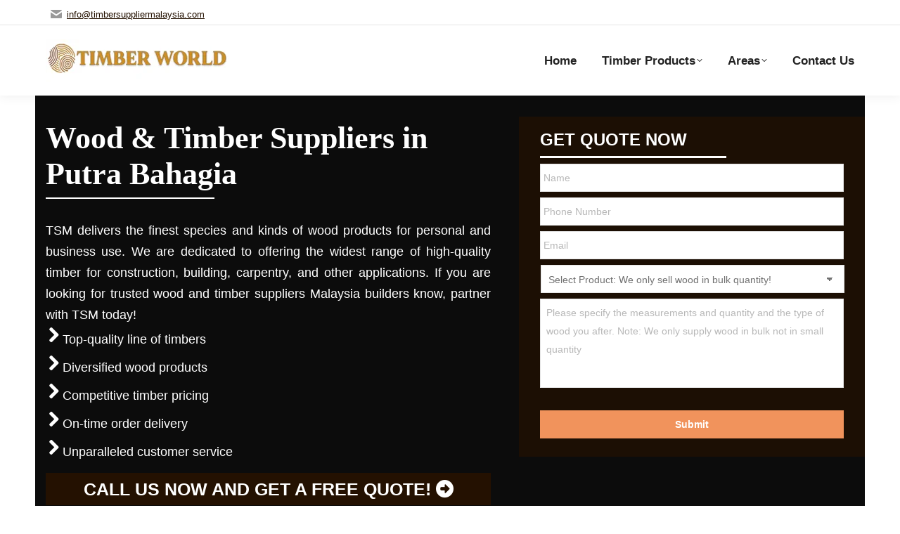

--- FILE ---
content_type: text/html; charset=UTF-8
request_url: https://www.timbersuppliermalaysia.com/areas/timber-suppliers-putra-bahagia/
body_size: 53423
content:
<!DOCTYPE html>
<!--[if !(IE 6) | !(IE 7) | !(IE 8)  ]><!--><html lang="en-US" class="no-js">
<!--<![endif]--><head><script data-no-optimize="1">var litespeed_docref=sessionStorage.getItem("litespeed_docref");litespeed_docref&&(Object.defineProperty(document,"referrer",{get:function(){return litespeed_docref}}),sessionStorage.removeItem("litespeed_docref"));</script> <meta charset="UTF-8" /> <script data-cfasync="false">var gform;gform||(document.addEventListener("gform_main_scripts_loaded",function(){gform.scriptsLoaded=!0}),document.addEventListener("gform/theme/scripts_loaded",function(){gform.themeScriptsLoaded=!0}),window.addEventListener("DOMContentLoaded",function(){gform.domLoaded=!0}),gform={domLoaded:!1,scriptsLoaded:!1,themeScriptsLoaded:!1,isFormEditor:()=>"function"==typeof InitializeEditor,callIfLoaded:function(o){return!(!gform.domLoaded||!gform.scriptsLoaded||!gform.themeScriptsLoaded&&!gform.isFormEditor()||(gform.isFormEditor()&&console.warn("The use of gform.initializeOnLoaded() is deprecated in the form editor context and will be removed in Gravity Forms 3.1."),o(),0))},initializeOnLoaded:function(o){gform.callIfLoaded(o)||(document.addEventListener("gform_main_scripts_loaded",()=>{gform.scriptsLoaded=!0,gform.callIfLoaded(o)}),document.addEventListener("gform/theme/scripts_loaded",()=>{gform.themeScriptsLoaded=!0,gform.callIfLoaded(o)}),window.addEventListener("DOMContentLoaded",()=>{gform.domLoaded=!0,gform.callIfLoaded(o)}))},hooks:{action:{},filter:{}},addAction:function(o,r,e,t){gform.addHook("action",o,r,e,t)},addFilter:function(o,r,e,t){gform.addHook("filter",o,r,e,t)},doAction:function(o){gform.doHook("action",o,arguments)},applyFilters:function(o){return gform.doHook("filter",o,arguments)},removeAction:function(o,r){gform.removeHook("action",o,r)},removeFilter:function(o,r,e){gform.removeHook("filter",o,r,e)},addHook:function(o,r,e,t,n){null==gform.hooks[o][r]&&(gform.hooks[o][r]=[]);var d=gform.hooks[o][r];null==n&&(n=r+"_"+d.length),gform.hooks[o][r].push({tag:n,callable:e,priority:t=null==t?10:t})},doHook:function(r,o,e){var t;if(e=Array.prototype.slice.call(e,1),null!=gform.hooks[r][o]&&((o=gform.hooks[r][o]).sort(function(o,r){return o.priority-r.priority}),o.forEach(function(o){"function"!=typeof(t=o.callable)&&(t=window[t]),"action"==r?t.apply(null,e):e[0]=t.apply(null,e)})),"filter"==r)return e[0]},removeHook:function(o,r,t,n){var e;null!=gform.hooks[o][r]&&(e=(e=gform.hooks[o][r]).filter(function(o,r,e){return!!(null!=n&&n!=o.tag||null!=t&&t!=o.priority)}),gform.hooks[o][r]=e)}});</script> <meta name="viewport" content="width=device-width, initial-scale=1"><meta name="theme-color" content="#241101"/><link rel="profile" href="https://gmpg.org/xfn/11" /><meta name='robots' content='index, follow, max-image-preview:large, max-snippet:-1, max-video-preview:-1' /><title>Timber Suppliers Putra Bahagia | Wood Suppliers – TSM</title><meta name="description" content="Get in touch with the best timber suppliers in Putra Bahagia and get the best timber and wood materials for your personal projects and building business. Contact us today!" /><link rel="canonical" href="https://www.timbersuppliermalaysia.com/areas/timber-suppliers-putra-bahagia/" /><meta property="og:locale" content="en_US" /><meta property="og:type" content="article" /><meta property="og:title" content="Timber Suppliers Putra Bahagia | Wood Suppliers – TSM" /><meta property="og:description" content="Get in touch with the best timber suppliers in Putra Bahagia and get the best timber and wood materials for your personal projects and building business. Contact us today!" /><meta property="og:url" content="https://www.timbersuppliermalaysia.com/areas/timber-suppliers-putra-bahagia/" /><meta property="og:site_name" content="Timber Supplier Malaysia" /><meta name="twitter:card" content="summary_large_image" /><meta name="twitter:label1" content="Est. reading time" /><meta name="twitter:data1" content="16 minutes" /> <script type="application/ld+json" class="yoast-schema-graph">{"@context":"https://schema.org","@graph":[{"@type":"WebPage","@id":"https://www.timbersuppliermalaysia.com/areas/timber-suppliers-putra-bahagia/","url":"https://www.timbersuppliermalaysia.com/areas/timber-suppliers-putra-bahagia/","name":"Timber Suppliers Putra Bahagia | Wood Suppliers – TSM","isPartOf":{"@id":"https://www.timbersuppliermalaysia.com/#website"},"datePublished":"2020-10-26T14:03:40+00:00","description":"Get in touch with the best timber suppliers in Putra Bahagia and get the best timber and wood materials for your personal projects and building business. Contact us today!","breadcrumb":{"@id":"https://www.timbersuppliermalaysia.com/areas/timber-suppliers-putra-bahagia/#breadcrumb"},"inLanguage":"en-US","potentialAction":[{"@type":"ReadAction","target":["https://www.timbersuppliermalaysia.com/areas/timber-suppliers-putra-bahagia/"]}]},{"@type":"BreadcrumbList","@id":"https://www.timbersuppliermalaysia.com/areas/timber-suppliers-putra-bahagia/#breadcrumb","itemListElement":[{"@type":"ListItem","position":1,"name":"Home","item":"https://www.timbersuppliermalaysia.com/"},{"@type":"ListItem","position":2,"name":"Areas","item":"https://www.timbersuppliermalaysia.com/areas/"},{"@type":"ListItem","position":3,"name":"Wood &#038; Timber Suppliers in Putra Bahagia"}]},{"@type":"WebSite","@id":"https://www.timbersuppliermalaysia.com/#website","url":"https://www.timbersuppliermalaysia.com/","name":"Timber Supplier Malaysia","description":"Timber Supplier Malaysia","potentialAction":[{"@type":"SearchAction","target":{"@type":"EntryPoint","urlTemplate":"https://www.timbersuppliermalaysia.com/?s={search_term_string}"},"query-input":{"@type":"PropertyValueSpecification","valueRequired":true,"valueName":"search_term_string"}}],"inLanguage":"en-US"}]}</script> <link rel='dns-prefetch' href='//www.google.com' /><link rel='dns-prefetch' href='//fonts.googleapis.com' /><link rel="alternate" type="application/rss+xml" title="Timber Supplier Malaysia &raquo; Feed" href="https://www.timbersuppliermalaysia.com/feed/" /><link rel="alternate" type="application/rss+xml" title="Timber Supplier Malaysia &raquo; Comments Feed" href="https://www.timbersuppliermalaysia.com/comments/feed/" /><link rel="alternate" title="oEmbed (JSON)" type="application/json+oembed" href="https://www.timbersuppliermalaysia.com/wp-json/oembed/1.0/embed?url=https%3A%2F%2Fwww.timbersuppliermalaysia.com%2Fareas%2Ftimber-suppliers-putra-bahagia%2F" /><link rel="alternate" title="oEmbed (XML)" type="text/xml+oembed" href="https://www.timbersuppliermalaysia.com/wp-json/oembed/1.0/embed?url=https%3A%2F%2Fwww.timbersuppliermalaysia.com%2Fareas%2Ftimber-suppliers-putra-bahagia%2F&#038;format=xml" /><style id='wp-img-auto-sizes-contain-inline-css'>img:is([sizes=auto i],[sizes^="auto," i]){contain-intrinsic-size:3000px 1500px}
/*# sourceURL=wp-img-auto-sizes-contain-inline-css */</style><style id="litespeed-ccss">:root{--wp--preset--aspect-ratio--square:1;--wp--preset--aspect-ratio--4-3:4/3;--wp--preset--aspect-ratio--3-4:3/4;--wp--preset--aspect-ratio--3-2:3/2;--wp--preset--aspect-ratio--2-3:2/3;--wp--preset--aspect-ratio--16-9:16/9;--wp--preset--aspect-ratio--9-16:9/16;--wp--preset--color--black:#000000;--wp--preset--color--cyan-bluish-gray:#abb8c3;--wp--preset--color--white:#FFF;--wp--preset--color--pale-pink:#f78da7;--wp--preset--color--vivid-red:#cf2e2e;--wp--preset--color--luminous-vivid-orange:#ff6900;--wp--preset--color--luminous-vivid-amber:#fcb900;--wp--preset--color--light-green-cyan:#7bdcb5;--wp--preset--color--vivid-green-cyan:#00d084;--wp--preset--color--pale-cyan-blue:#8ed1fc;--wp--preset--color--vivid-cyan-blue:#0693e3;--wp--preset--color--vivid-purple:#9b51e0;--wp--preset--color--accent:#241101;--wp--preset--color--dark-gray:#111;--wp--preset--color--light-gray:#767676;--wp--preset--gradient--vivid-cyan-blue-to-vivid-purple:linear-gradient(135deg,rgba(6,147,227,1) 0%,rgb(155,81,224) 100%);--wp--preset--gradient--light-green-cyan-to-vivid-green-cyan:linear-gradient(135deg,rgb(122,220,180) 0%,rgb(0,208,130) 100%);--wp--preset--gradient--luminous-vivid-amber-to-luminous-vivid-orange:linear-gradient(135deg,rgba(252,185,0,1) 0%,rgba(255,105,0,1) 100%);--wp--preset--gradient--luminous-vivid-orange-to-vivid-red:linear-gradient(135deg,rgba(255,105,0,1) 0%,rgb(207,46,46) 100%);--wp--preset--gradient--very-light-gray-to-cyan-bluish-gray:linear-gradient(135deg,rgb(238,238,238) 0%,rgb(169,184,195) 100%);--wp--preset--gradient--cool-to-warm-spectrum:linear-gradient(135deg,rgb(74,234,220) 0%,rgb(151,120,209) 20%,rgb(207,42,186) 40%,rgb(238,44,130) 60%,rgb(251,105,98) 80%,rgb(254,248,76) 100%);--wp--preset--gradient--blush-light-purple:linear-gradient(135deg,rgb(255,206,236) 0%,rgb(152,150,240) 100%);--wp--preset--gradient--blush-bordeaux:linear-gradient(135deg,rgb(254,205,165) 0%,rgb(254,45,45) 50%,rgb(107,0,62) 100%);--wp--preset--gradient--luminous-dusk:linear-gradient(135deg,rgb(255,203,112) 0%,rgb(199,81,192) 50%,rgb(65,88,208) 100%);--wp--preset--gradient--pale-ocean:linear-gradient(135deg,rgb(255,245,203) 0%,rgb(182,227,212) 50%,rgb(51,167,181) 100%);--wp--preset--gradient--electric-grass:linear-gradient(135deg,rgb(202,248,128) 0%,rgb(113,206,126) 100%);--wp--preset--gradient--midnight:linear-gradient(135deg,rgb(2,3,129) 0%,rgb(40,116,252) 100%);--wp--preset--font-size--small:13px;--wp--preset--font-size--medium:20px;--wp--preset--font-size--large:36px;--wp--preset--font-size--x-large:42px;--wp--preset--spacing--20:0.44rem;--wp--preset--spacing--30:0.67rem;--wp--preset--spacing--40:1rem;--wp--preset--spacing--50:1.5rem;--wp--preset--spacing--60:2.25rem;--wp--preset--spacing--70:3.38rem;--wp--preset--spacing--80:5.06rem;--wp--preset--shadow--natural:6px 6px 9px rgba(0, 0, 0, 0.2);--wp--preset--shadow--deep:12px 12px 50px rgba(0, 0, 0, 0.4);--wp--preset--shadow--sharp:6px 6px 0px rgba(0, 0, 0, 0.2);--wp--preset--shadow--outlined:6px 6px 0px -3px rgba(255, 255, 255, 1), 6px 6px rgba(0, 0, 0, 1);--wp--preset--shadow--crisp:6px 6px 0px rgba(0, 0, 0, 1)}[class*=icomoon-the7-],[class*=the7-mw-]{font-family:icomoon-the7-font!important;speak:none;font-style:normal;font-weight:400;font-variant:normal;text-transform:none;line-height:1;-webkit-font-smoothing:antialiased;-moz-osx-font-smoothing:grayscale}[class*=the7-mw-]:before{font-family:inherit!important;margin:0!important}.the7-mw-icon-mail-bold:before{content:""}.icomoon-the7-font-the7-phone-03:before{content:""}.fa{-moz-osx-font-smoothing:grayscale;-webkit-font-smoothing:antialiased;display:inline-block;font-style:normal;font-variant:normal;text-rendering:auto;line-height:1}.fa-fw{text-align:center;width:1.25em}.fa{font-family:"Font Awesome 5 Free"}.fa{font-weight:900}#page .fa{font-family:"Font Awesome 5 Free";font-weight:900}#page .fa:before{font-weight:inherit}body .fa-arrow-circle-o-right:before{content:""}.vc_clearfix:after,.vc_column-inner::after,.vc_row:after{clear:both}.vc_row:after,.vc_row:before{content:" ";display:table}.vc_column_container{width:100%}.vc_row{margin-left:-15px;margin-right:-15px}.vc_col-sm-12,.vc_col-sm-5,.vc_col-sm-7{position:relative;min-height:1px;padding-left:15px;padding-right:15px;box-sizing:border-box}@media (min-width:768px){.vc_col-sm-12,.vc_col-sm-5,.vc_col-sm-7{float:left}.vc_col-sm-12{width:100%}.vc_col-sm-7{width:58.33333333%}.vc_col-sm-5{width:41.66666667%}}.vc_clearfix:after,.vc_clearfix:before{content:" ";display:table}#content .wpb_text_column :last-child,#content .wpb_text_column p:last-child,.wpb_text_column :last-child,.wpb_text_column p:last-child{margin-bottom:0}.wpb_content_element{margin-bottom:35px}.wpb-content-wrapper{margin:0;padding:0;border:none;overflow:unset;display:block}.vc_row[data-vc-full-width]{overflow:hidden}.vc_row.vc_row-flex{box-sizing:border-box;display:flex;flex-wrap:wrap}.vc_row.vc_row-flex>.vc_column_container{display:flex}.vc_row.vc_row-flex>.vc_column_container>.vc_column-inner{flex-grow:1;display:flex;flex-direction:column;z-index:1}@media (-ms-high-contrast:active),(-ms-high-contrast:none){.vc_row.vc_row-flex>.vc_column_container>.vc_column-inner>*{min-height:1em}}.vc_row.vc_row-flex::after,.vc_row.vc_row-flex::before{display:none}.vc_row.vc_row-o-content-middle>.vc_column_container>.vc_column-inner{justify-content:center}.vc_row.vc_row-o-content-middle:not(.vc_row-o-equal-height)>.vc_column_container{align-items:center}.vc_column-inner::after,.vc_column-inner::before{content:" ";display:table}.vc_col-has-fill>.vc_column-inner,.vc_row-has-fill>.vc_column_container>.vc_column-inner{padding-top:35px}.vc_column_container{padding-left:0;padding-right:0}.vc_column_container>.vc_column-inner{box-sizing:border-box;padding-left:15px;padding-right:15px;width:100%}.gform_legacy_markup_wrapper{margin-bottom:16px;margin-top:16px;max-width:100%}.gform_legacy_markup_wrapper form{text-align:left;max-width:100%;margin:0 auto}.gform_legacy_markup_wrapper *,.gform_legacy_markup_wrapper :after,.gform_legacy_markup_wrapper :before{box-sizing:border-box!important}.gform_legacy_markup_wrapper h3{font-weight:400;border:none;background:0 0}.gform_legacy_markup_wrapper input:not([type=radio]):not([type=checkbox]):not([type=submit]):not([type=button]):not([type=image]):not([type=file]){font-size:inherit;font-family:inherit;padding:5px 4px;letter-spacing:normal}.gform_legacy_markup_wrapper textarea{font-size:inherit;font-family:inherit;letter-spacing:normal;padding:6px 8px;line-height:1.5;resize:none}.gform_legacy_markup_wrapper select{line-height:1.5}.gform_legacy_markup_wrapper ul.gform_fields{margin:0!important;list-style-type:none;display:block}.gform_legacy_markup_wrapper ul{text-indent:0}.gform_legacy_markup_wrapper form li,.gform_legacy_markup_wrapper li{margin-left:0!important;list-style-type:none!important;list-style-image:none!important;list-style:none!important;overflow:visible}.gform_legacy_markup_wrapper ul li.gfield{clear:both}.gform_legacy_markup_wrapper ul li:after,.gform_legacy_markup_wrapper ul li:before,.gform_legacy_markup_wrapper ul.gform_fields{padding:0;margin:0;overflow:visible}.gform_legacy_markup_wrapper select{font-size:inherit;font-family:inherit;letter-spacing:normal}.gform_legacy_markup_wrapper select option{padding:2px;display:block}.gform_legacy_markup_wrapper .gform_heading{width:100%;margin-bottom:18px}.gform_legacy_markup_wrapper label.gfield_label{font-weight:700;font-size:inherit}.gform_legacy_markup_wrapper .top_label .gfield_label{display:-moz-inline-stack;display:inline-block;line-height:1.3;clear:both}body .gform_legacy_markup_wrapper .top_label div.ginput_container{margin-top:8px}.gform_legacy_markup_wrapper input.large,.gform_legacy_markup_wrapper select.large{width:100%}.gform_legacy_markup_wrapper textarea.medium{height:120px;width:100%}.gform_legacy_markup_wrapper h3.gform_title{font-weight:700;font-size:1.25em}.gform_legacy_markup_wrapper h3.gform_title{letter-spacing:normal!important;margin:10px 0 6px 0}.gform_legacy_markup_wrapper .gfield_description{font-size:.813em;line-height:inherit;clear:both;font-family:inherit;letter-spacing:normal}.gform_legacy_markup_wrapper .gfield_description{padding:0 16px 0 0}.gform_legacy_markup_wrapper .field_description_below .gfield_description{padding-top:16px}.gform_legacy_markup_wrapper .gfield_description{width:100%}.gform_legacy_markup_wrapper .gfield_required{color:#790000;margin-left:4px}.gform_legacy_markup_wrapper .gform_footer{padding:16px 0 10px 0;margin:16px 0 0 0;clear:both;width:100%}.gform_legacy_markup_wrapper .gform_footer input.button,.gform_legacy_markup_wrapper .gform_footer input[type=submit]{font-size:1em;width:100%;margin:0 0 16px 0}.gform_legacy_markup_wrapper .gform_hidden,.gform_legacy_markup_wrapper input.gform_hidden,.gform_legacy_markup_wrapper input[type=hidden]{display:none!important;max-height:1px!important;overflow:hidden}.gform_legacy_markup_wrapper .gform_validation_container,body .gform_legacy_markup_wrapper .gform_body ul.gform_fields li.gfield.gform_validation_container,body .gform_legacy_markup_wrapper li.gform_validation_container,body .gform_legacy_markup_wrapper ul.gform_fields li.gfield.gform_validation_container{display:none!important;position:absolute!important;left:-9000px}body .gform_legacy_markup_wrapper ul li.gfield{margin-top:16px;padding-top:0}@media only screen and (max-width:641px){.gform_legacy_markup_wrapper input:not([type=radio]):not([type=checkbox]):not([type=image]):not([type=file]){line-height:2;min-height:2rem}.gform_legacy_markup_wrapper textarea{line-height:1.5}}@media only screen and (min-width:641px){.gform_legacy_markup_wrapper .gform_body{width:100%}.gform_legacy_markup_wrapper .top_label input.large,.gform_legacy_markup_wrapper .top_label select.large{width:100%}.gform_legacy_markup_wrapper textarea.medium{height:160px;width:100%}.gform_legacy_markup_wrapper .gform_footer input.button,.gform_legacy_markup_wrapper .gform_footer input[type=submit]{display:-moz-inline-stack;display:inline-block}.gform_legacy_markup_wrapper .gform_footer input.button,.gform_legacy_markup_wrapper .gform_footer input[type=submit]{font-size:1em;width:auto;margin:0 16px 0 0}.gform_legacy_markup_wrapper ul.gform_fields li.gfield{padding-right:16px}}.gform_legacy_markup_wrapper.gf_browser_chrome select{padding:2px 0 2px 3px}.gform_legacy_markup_wrapper.gf_browser_chrome ul li:after,.gform_legacy_markup_wrapper.gf_browser_chrome ul li:before{content:none}.gform_legacy_markup_wrapper.gf_browser_chrome ul.gform_fields li.gfield select{margin-left:1px}header{display:block}*{padding:0;margin:0}html{font-size:100%;-webkit-text-size-adjust:100%;-ms-text-size-adjust:100%}ul{list-style:none}img{border:0;-ms-interpolation-mode:bicubic}svg:not(:root){overflow:hidden}form{margin:0}button,input,select,textarea{font-size:100%;margin:0;vertical-align:baseline}button,input{line-height:normal}button,input[type=submit]{-webkit-appearance:button}button::-moz-focus-inner,input::-moz-focus-inner{border:0;padding:0}textarea{overflow:auto;vertical-align:top}.pswp{display:none;position:absolute;width:100%;height:100%;left:0;top:0;-ms-touch-action:none;touch-action:none;z-index:9500;-webkit-text-size-adjust:100%;-webkit-backface-visibility:hidden;outline:0}.pswp::after,.pswp::before{content:" ";display:table}.pswp *{-webkit-box-sizing:border-box;box-sizing:border-box}.pswp__bg{position:absolute;left:0;top:0;width:100%;height:100%;background:#000;opacity:0;-webkit-transform:translateZ(0);transform:translateZ(0);-webkit-backface-visibility:hidden;will-change:opacity}.pswp__scroll-wrap{position:absolute;left:0;top:0;width:100%;height:100%;overflow:hidden}.pswp__container{-ms-touch-action:none;touch-action:none;position:absolute;left:0;right:0;top:0;bottom:0;-webkit-backface-visibility:hidden}.pswp__container{-webkit-touch-callout:none}.pswp__item{position:absolute;left:0;right:0;top:0;bottom:0;overflow:hidden}.pswp__caption .pswp__caption__center{text-align:center}.pswp button.pswp__button{height:1.5em;width:1.5em;margin-top:-.75em;background:0 0!important;opacity:.5}.pswp button.pswp__button:before{display:block;width:100%;height:100%;content:"";background-color:#fff!important}.pswp .pswp__top-bar button.pswp__button{height:26px;width:26px;margin-top:-13px;top:50%;margin-right:15px}.pswp button.pswp__button--close{margin-right:15px}.pswp button.pswp__button--close:before{-webkit-mask:url(/wp-content/themes/dt-the7/images/x-lg.svg);mask-image:url(/wp-content/themes/dt-the7/images/x-lg.svg);-webkit-mask-repeat:no-repeat;mask-repeat:no-repeat;-webkit-mask-position:right center;mask-position:right center;-webkit-mask-size:26px;mask-size:26px}.pswp__button--share:before{-webkit-mask:url(/wp-content/themes/dt-the7/images/the7-share-fill.svg);mask-image:url(/wp-content/themes/dt-the7/images/the7-share-fill.svg);-webkit-mask-repeat:no-repeat;mask-repeat:no-repeat;-webkit-mask-position:right center;mask-position:right center}.pswp .pswp__button--arrow--left:before,.pswp .pswp__button--arrow--right:before{position:static;display:flex;justify-content:center;align-items:center;width:1.5em;height:1.5em}.pswp button.pswp__button.pswp__button--arrow--left:before{background-image:none!important;-webkit-mask:url(/wp-content/themes/dt-the7/images/the7-chevron-left.svg);mask-image:url(/wp-content/themes/dt-the7/images/the7-chevron-left.svg);-webkit-mask-repeat:no-repeat;mask-repeat:no-repeat;-webkit-mask-position:right center;mask-position:right center}.pswp button.pswp__button.pswp__button--arrow--right:before{background-image:none!important;-webkit-mask:url(/wp-content/themes/dt-the7/images/the7-chevron-right.svg);mask-image:url(/wp-content/themes/dt-the7/images/the7-chevron-right.svg);-webkit-mask-repeat:no-repeat;mask-repeat:no-repeat;-webkit-mask-position:right center;mask-position:right center}.pswp .pswp__share-tooltip{border-radius:0}.pswp__share-tooltip:before{content:"";display:block;width:0;height:0;position:absolute;top:-12px;right:15px;border:6px solid #fff0;border-bottom-color:#FFF}.pswp__button{position:relative;background:0 0;overflow:visible;-webkit-appearance:none;display:block;border:0;padding:0;margin:0;float:right;opacity:.75;-webkit-box-shadow:none;box-shadow:none}.pswp__button::-moz-focus-inner{padding:0;border:0}.pswp__button,.pswp__button--arrow--left:before,.pswp__button--arrow--right:before{width:44px;height:44px}.pswp__button--fs{display:none}.pswp__button--zoom{display:none}.pswp__button--arrow--left,.pswp__button--arrow--right{background:0 0;top:50%;margin-top:-50px;width:70px;height:100px;position:absolute}.pswp__button--arrow--left{left:0}.pswp__button--arrow--right{right:0}.pswp__button--arrow--left:before,.pswp__button--arrow--right:before{content:"";top:35px;background-color:rgb(0 0 0/.3);height:30px;width:32px;position:absolute}.pswp__button--arrow--left:before{left:6px}.pswp__button--arrow--right:before{left:0;right:6px}.pswp__share-modal{display:block;background:rgb(0 0 0/.5);width:100%;height:100%;top:0;left:0;padding:10px;position:absolute;z-index:1600;opacity:0;-webkit-backface-visibility:hidden;will-change:opacity}.pswp__share-modal--hidden{display:none}.pswp__share-tooltip{min-width:150px;z-index:1620;position:absolute;background:#FFF;top:56px;border-radius:2px;display:block;width:auto;right:44px;-webkit-box-shadow:0 2px 5px rgb(0 0 0/.25);box-shadow:0 2px 5px rgb(0 0 0/.25);-webkit-transform:translateY(6px);-ms-transform:translateY(6px);transform:translateY(6px);-webkit-backface-visibility:hidden;will-change:transform}.pswp__counter{position:absolute;left:0;top:0;height:44px;font-size:13px;line-height:44px;color:#FFF;opacity:.75;padding:0 10px}.pswp__caption{position:absolute;left:0;bottom:0;width:100%;min-height:44px}.pswp__caption__center{text-align:left;max-width:420px;margin:0 auto;font-size:13px;padding:10px;line-height:20px;color:#CCC}.pswp__preloader{width:44px;height:44px;position:absolute;top:0;left:50%;margin-left:-22px;opacity:0;will-change:opacity;direction:ltr}.pswp__preloader__icn{width:20px;height:20px;margin:12px}@media screen and (max-width:1024px){.pswp__preloader{position:relative;left:auto;top:auto;margin:0;float:right}}.pswp__ui{-webkit-font-smoothing:auto;visibility:visible;opacity:1;z-index:1550}.pswp__top-bar{position:absolute;left:0;top:0;height:44px;width:100%}.pswp__caption,.pswp__top-bar{-webkit-backface-visibility:hidden;will-change:opacity}.pswp__caption,.pswp__top-bar{background-color:rgb(0 0 0/.5)}.pswp__ui--hidden .pswp__button--arrow--left,.pswp__ui--hidden .pswp__button--arrow--right,.pswp__ui--hidden .pswp__caption,.pswp__ui--hidden .pswp__top-bar{opacity:.001}.page-inner{-ms-grid-column:1;-ms-grid-row:2;grid-area:page-inner}#main-slideshow,.photo-scroller{-ms-grid-column:1;-ms-grid-row:2;grid-area:slider}.masthead{-ms-grid-column:1;-ms-grid-row:1;grid-area:header}.side-header-v-stroke.masthead,.side-header.masthead{-ms-grid-column:1;grid-area:header-side}.checkout-page-title{grid-area:checkout;-ms-grid-column:1;-ms-grid-row:4}.page-title{-ms-grid-column:1;-ms-grid-row:3;grid-area:title}.fancy-header{-ms-grid-column:1;-ms-grid-row:3;grid-area:fancyheader}.elementor-location-header{grid-area:elementor-header}#main{-ms-grid-column:1;-ms-grid-row:5;grid-area:main}.footer{-ms-grid-column:1;-ms-grid-row:6;grid-area:footer}.responsive-off .sidebar{grid-area:sidebar;-ms-grid-row:1}.responsive-off .content{grid-area:content;-ms-grid-row:1}.content,.wf-wrap,.wpb_row{box-sizing:border-box}.wf-1-3{width:33.3333%}.wf-wrap{max-width:100%;padding:0 44px;margin:0 auto}.sidebar-none .content{width:100%}body{overflow-x:hidden}h1,h3,h4{margin-bottom:10px;clear:both}p{margin-bottom:10px}a{text-decoration:underline}.content ul{margin:0 0 10px 20px}.content ul{list-style:disc}.assistive-text{position:absolute!important;clip:rect(1px,1px,1px,1px)}#page{position:relative;overflow:hidden}.main-gradient{display:none}#main{padding:50px 0}iframe{max-width:100%}.screen-reader-text{clip:rect(1px,1px,1px,1px);height:1px;overflow:hidden;position:absolute!important;width:1px}#page .skip-link{background-color:#f1f1f1;box-shadow:0 0 1px 1px rgb(0 0 0/.2);color:#21759b;display:block;font-size:14px;font-weight:700;left:-9999em;outline:0;padding:15px 23px 14px;text-decoration:none;text-transform:none;top:-9999em}input[type=text]:not(.elementor-field):not(.searchform-s),input[type=tel]:not(.elementor-field),input[type=email]:not(.elementor-field),select:not(.elementor-field):not(.elementor-field-textual),textarea:not(.elementor-field){margin-bottom:10px;border-style:var(--the7-form-border);box-sizing:border-box}input[type=text],input[type=tel],input[type=email],textarea{-webkit-appearance:none;-moz-appearance:none;-ms-appearance:none;appearance:none;outline:0}.gform_fields li{list-style:none}.gform_wrapper .gform_body input[type=text],.gform_wrapper .gform_body input[type=tel],.gform_wrapper .gform_body input[type=email]{padding:9px 10px 8px;font-size:100%}.gform_wrapper .gform_body select{padding:6px 10px 5px;font-size:100%}#main .gform_wrapper .gform_footer input.button,#main .gform_wrapper .gform_footer input[type=submit],input[type=submit]{position:relative;display:inline-flex;align-items:center;justify-content:center;text-decoration:none;white-space:nowrap}.content .standard-arrow,.standard-arrow{margin:0 0 15px}.content .standard-arrow ul{margin:0}.standard-arrow li{position:relative;padding-left:24px;margin-bottom:10px;list-style:none}.standard-arrow li:after,.standard-arrow li:before{position:absolute;top:50%;left:0;transform:translateY(-50%);width:14px;height:14px;content:""}.standard-arrow li:after{content:"";font-family:icomoon-the7-font;speak:none;font-style:normal;font-weight:400;font-variant:normal;text-transform:none;font-size:7px;line-height:14px;text-align:center;color:#fff}.standard-arrow li:before{border-radius:50%}.standard-arrow.bullet-top li:after{margin-top:0;height:14px}.standard-arrow.bullet-top li:after,.standard-arrow.bullet-top li:before{top:0;transform:translateY(0%)}.standard-arrow.bullet-top li:after{background-position:center center}.dt-text-title{grid-area:header;max-width:100%}.dt-text-desc{grid-area:desc;max-width:100%}.icon-with-text-shortcode .text-icon{grid-area:icon;text-decoration:none}.icon-with-text-shortcode .default-btn-shortcode{justify-self:start;grid-area:button}.masthead{position:relative;z-index:102;box-sizing:border-box}.masthead:not(.side-header){display:-ms-flexbox;-ms-flex-direction:column}.top-bar{position:relative;display:-ms-flexbox;display:-ms-flex;display:flex;margin-top:0;box-sizing:border-box}.top-bar-bg,.top-bar:after{position:absolute;bottom:0;left:0;width:100%;height:100%;content:"";box-sizing:content-box}.top-bar:after{height:1px}.top-bar-bg,.top-bar.full-width-line:after{padding:0 1000px;margin-left:-1000px}.top-bar>.mini-widgets{display:-ms-flexbox;display:-ms-flex;display:flex;-ms-align-items:center;-ms-flex-align:center;align-items:center;-ms-flex:1 1 auto;flex:1 1 auto;-ms-justify-content:flex-start;justify-content:flex-start;-ms-flex-pack:start;-ms-flex-flow:row wrap;flex-flow:row wrap}.top-bar .mini-widgets.right-widgets,.top-bar .mini-widgets:last-child{-ms-justify-content:flex-end;justify-content:flex-end;-ms-flex-pack:end}.top-bar *{font-size:inherit;line-height:inherit}.branding{line-height:0;font-size:0}.branding>a{display:block}.branding a img,.branding img{max-width:100%;height:auto}.masthead .mini-widgets>*{display:inline-block;margin-left:10px;margin-right:10px}.masthead:not(.side-header) .mini-widgets>:first-child{margin-left:0}.masthead:not(.side-header) .mini-widgets>:last-child{margin-right:0}.mini-contacts{position:relative;margin:0}.masthead .mini-contacts{display:-ms-inline-flexbox;display:-ms-inline-flex;display:inline-flex;-ms-align-items:center;-ms-flex-align:center;align-items:center}.mini-contacts i{margin-right:5px}.dt-close-mobile-menu-icon{position:relative}.dt-close-mobile-menu-icon:after,.dt-close-mobile-menu-icon:before{position:absolute;top:0;left:0;width:100%;height:100%;content:"";border-radius:inherit;box-sizing:border-box}.dt-close-mobile-menu-icon:after{opacity:0}.dt-close-mobile-menu-icon:before{opacity:1}.main-nav>li{position:relative;display:-ms-flexbox;display:-ms-flex;display:flex}.main-nav>li>a{text-decoration:none}.main-nav>li>a{position:relative;display:-ms-flexbox;display:-ms-flex;display:flex;-ms-align-items:center;-ms-flex-align:center;align-items:center}.main-nav.level-arrows-on>li.has-children>a{position:relative}.menu-text{display:block}.top-header .main-nav.level-arrows-on>li.has-children>a .menu-text{position:relative;padding-right:10px;display:inline-block;vertical-align:top}.top-header .level-arrows-on .menu-text:after{position:absolute;top:50%;margin-top:-4px;right:0;width:8px;height:8px;content:"";-webkit-mask:url(/wp-content/themes/dt-the7/images/the7-chevron-down.svg);mask-image:url(/wp-content/themes/dt-the7/images/the7-chevron-down.svg);-webkit-mask-repeat:no-repeat;mask-repeat:no-repeat;-webkit-mask-position:right center;mask-position:right center;-webkit-mask-size:8px;mask-size:8px}.from-centre-line>li>a>span{position:relative;display:block}.from-centre-line>li>a .menu-item-text:before{position:absolute;visibility:hidden;left:0;bottom:-5px;width:100%;height:2px;background-color:#000;content:"";transform:scaleX(0);opacity:.85}.dt-mega-menu-wrap,.sub-nav{position:absolute;visibility:hidden;z-index:200;top:100%;left:0;width:240px;opacity:0}.sub-nav{padding:0;box-shadow:0 0 4px rgb(0 0 0/.2);box-sizing:border-box}.sub-nav>li{position:relative;display:block;box-sizing:border-box}.sub-nav li:first-child:before{display:none}.sub-nav>li>a{position:relative;display:-ms-flexbox;display:-ms-flex;display:flex;-ms-align-items:center;-ms-flex-align:center;align-items:center;-ms-align-content:center;align-content:center;-ms-flex-line-pack:center;text-decoration:none}.sub-nav li a{box-sizing:border-box}.dt-mobile-header .sub-nav>li,.mobile-main-nav>li{display:-ms-flexbox;display:-ms-flex;display:flex;-ms-flex-flow:row wrap;flex-flow:row wrap}.dt-mobile-header .mobile-main-nav>li>.dt-mega-menu-wrap,.dt-mobile-header .mobile-main-nav>li>.sub-nav{position:relative;display:none;top:0;left:0;width:100%;padding:0;visibility:visible;opacity:1;z-index:auto}.mobile-main-nav .sub-nav{background:0 0;box-shadow:none}.dt-mobile-header{position:fixed;top:0;height:100%;min-height:100%;width:500px;max-width:100%;z-index:9602;box-sizing:border-box;background-color:grey;transform:translate3d(-100%,0,0);overflow:hidden}.right-mobile-menu .dt-mobile-header{right:0;transform:translate3d(100%,0,0)}html:not(.touchevents) .dt-mobile-header::-webkit-scrollbar{width:13px}html:not(.touchevents) .dt-mobile-header::-webkit-scrollbar-thumb{border-radius:10px;background-color:#1ebac8;border:4px solid #fff;box-sizing:border-box}.mobile-mini-widgets-in-menu{display:none}.mobile-mini-widgets-in-menu{padding:30px 0}.mobile-main-nav{display:-ms-flexbox;display:-ms-flex;display:flex;-ms-flex-flow:column nowrap;flex-flow:column nowrap;-ms-flex:10 1 auto;flex:10 1 auto}.mobile-main-nav>li{position:relative;display:-ms-flexbox;display:-ms-flex;display:flex}.mobile-menu-show-divider .mobile-main-nav>li:before{content:"";position:absolute;top:-.5px;height:0;width:100%;max-width:100%;left:0}.mobile-menu-show-divider .mobile-main-nav>li:first-child:before{display:none}.mobile-main-nav>li>a{text-decoration:none;position:relative;display:-ms-flexbox;display:-ms-flex;display:flex;-ms-align-items:center;-ms-flex-align:center;align-items:center;padding:10px 30px 10px 0;-ms-flex-positive:1;-ms-flex-grow:1;flex-grow:1}.mobile-main-nav .sub-nav{margin-left:20px}#page #mobile-menu .sub-nav>li,#page .mobile-main-nav .dt-mega-menu.mega-auto-width .sub-nav .dt-mega-parent{padding:0;width:100%}#page .mobile-main-nav .sub-nav{width:100%}.mobile-main-nav .sub-nav>li>a{padding:10px 30px 10px 0;margin:0;-ms-flex-positive:1;-ms-flex-grow:1;flex-grow:1}.dt-close-mobile-menu-icon{display:-ms-inline-flexbox;display:-ms-inline-flex;display:inline-flex;-ms-align-items:center;-ms-flex-align:center;align-items:center;-ms-flex-pack:center;-ms-justify-content:center;justify-content:center;position:absolute;top:0;z-index:9999;opacity:0;min-width:12px;min-height:12px}.dt-close-mobile-menu-icon .close-line-wrap{position:relative;width:22px;height:100%}.fade-medium-mobile-menu-close-icon .dt-close-mobile-menu-icon .close-line-wrap{width:20px;height:20px}.dt-close-mobile-menu-icon span{position:relative;display:block;margin:0;z-index:2}.dt-close-mobile-menu-icon .close-line{display:inline-block;transform-origin:50% 50%;width:22px;height:2px;position:absolute;left:0;content:""}.fade-medium-mobile-menu-close-icon .dt-close-mobile-menu-icon .close-line{width:20px;top:50%;margin-top:-1px}.dt-close-mobile-menu-icon .close-line:nth-child(2){display:none}.dt-close-mobile-menu-icon .close-line:after,.dt-close-mobile-menu-icon .close-line:before{position:absolute;top:0;left:0;width:100%;height:100%;content:"";border-radius:inherit;box-sizing:border-box}.dt-close-mobile-menu-icon .close-line:after{opacity:0}.dt-close-mobile-menu-icon .close-line:before{opacity:1}.dt-close-mobile-menu-icon .close-line:first-child{transform:rotate3d(0,0,1,45deg)}.dt-close-mobile-menu-icon .close-line:last-child{transform:rotate3d(0,0,1,-45deg)}.phantom-sticky .branding>a.same-logo{display:block!important;visibility:visible!important;opacity:1!important}.scroll-top{position:fixed;display:-ms-flexbox;display:-ms-flex;display:flex;-ms-align-items:center;-ms-flex-align:center;align-items:center;-ms-flex-pack:center;-ms-justify-content:center;justify-content:center;right:10px;bottom:10px;width:40px;height:40px;opacity:0;z-index:-1;-ms-filter:"progid:DXImageTransform.Microsoft.Alpha(Opacity=0)";text-decoration:none;background-color:#000;background-color:rgb(0 0 0/.2)}.scroll-top svg{text-transform:none;width:24px;line-height:1;fill:#fff}:root{--the7-accent-bg-color:#241101;--the7-accent-color:#241101;--the7-additional-logo-elements-font-family:"Arial", Helvetica, Arial, Verdana, sans-serif;--the7-additional-logo-elements-font-size:20px;--the7-additional-logo-elements-icon-size:0px;--the7-additional-menu-elements-color:#222222;--the7-additional-menu-elements-font-family:"Roboto", Helvetica, Arial, Verdana, sans-serif;--the7-additional-menu-elements-font-size:13px;--the7-additional-menu-elements-font-weight:700;--the7-additional-menu-elements-icon-color:#222222;--the7-additional-menu-elements-icon-size:16px;--the7-base-border-radius:0px;--the7-base-color:#707070;--the7-base-font-family:"Open Sans", Helvetica, Arial, Verdana, sans-serif;--the7-base-font-size:14px;--the7-base-line-height:26px;--the7-beautiful-loading-bg:#ffffff;--the7-beautiful-spinner-color:#ffc000;--the7-body-bg-color:#ffffff;--the7-body-bg-image:none;--the7-body-bg-position-x:center;--the7-body-bg-position-y:center;--the7-body-bg-repeat:no-repeat;--the7-body-bg-size:auto;--the7-border-radius-size:0px;--the7-bottom-bar-bottom-padding:10px;--the7-bottom-bar-height:60px;--the7-bottom-bar-line-size:1px;--the7-bottom-bar-menu-switch:990px;--the7-bottom-bar-switch:990px;--the7-bottom-bar-top-padding:10px;--the7-bottom-bg-color:#252525;--the7-bottom-bg-image:none;--the7-bottom-bg-position-x:center;--the7-bottom-bg-position-y:top;--the7-bottom-bg-repeat:repeat;--the7-bottom-color:#aaaaaa;--the7-bottom-content-padding:0px;--the7-bottom-input-border-width:1px;--the7-bottom-input-padding:5px;--the7-bottom-logo-bottom-padding:7px;--the7-bottom-logo-left-padding:0px;--the7-bottom-logo-right-padding:20px;--the7-bottom-logo-top-padding:7px;--the7-bottom-overlay-content-padding:0px;--the7-box-width:1280px;--the7-breadcrumbs-bg-color:rgba(255,255,255,0.2);--the7-breadcrumbs-border-color:rgba(255,255,255,0.5);--the7-breadcrumbs-border-radius:0px;--the7-breadcrumbs-border-width:0px;--the7-breadcrumbs-font-family:"Roboto", Helvetica, Arial, Verdana, sans-serif;--the7-breadcrumbs-font-size:13px;--the7-breadcrumbs-line-height:23px;--the7-breadcrumbs-margin-bottom:5px;--the7-breadcrumbs-margin-left:0px;--the7-breadcrumbs-margin-right:0px;--the7-breadcrumbs-margin-top:5px;--the7-breadcrumbs-padding-bottom:0px;--the7-breadcrumbs-padding-left:0px;--the7-breadcrumbs-padding-right:0px;--the7-breadcrumbs-padding-top:0px;--the7-breadcrumbs-text-transform:none;--the7-btn-bg-color:#241101;--the7-btn-border-color:#241101;--the7-btn-border-hover-color:#241101;--the7-btn-color:#ffffff;--the7-btn-hover-bg-color:#fca800;--the7-btn-hover-color:#ffffff;--the7-btn-l-border-radius:0px;--the7-btn-l-border-style:solid;--the7-btn-l-border-width:0px;--the7-btn-l-font-family:"Roboto", Helvetica, Arial, Verdana, sans-serif;--the7-btn-l-font-size:18px;--the7-btn-l-font-weight:700;--the7-btn-l-icon-size:18px;--the7-btn-l-letter-spacing:0px;--the7-btn-l-line-height:20px;--the7-btn-l-min-height:1px;--the7-btn-l-min-width:1px;--the7-btn-l-padding:16px 24px 16px 24px;--the7-btn-l-text-transform:none;--the7-btn-m-border-radius:0px;--the7-btn-m-border-style:solid;--the7-btn-m-border-width:0px;--the7-btn-m-font-family:"Roboto", Helvetica, Arial, Verdana, sans-serif;--the7-btn-m-font-size:14px;--the7-btn-m-font-weight:700;--the7-btn-m-icon-size:14px;--the7-btn-m-letter-spacing:0px;--the7-btn-m-line-height:16px;--the7-btn-m-min-height:1px;--the7-btn-m-min-width:1px;--the7-btn-m-padding:12px 18px 12px 18px;--the7-btn-m-text-transform:none;--the7-btn-s-border-radius:0px;--the7-btn-s-border-style:solid;--the7-btn-s-border-width:0px;--the7-btn-s-font-family:"Roboto", Helvetica, Arial, Verdana, sans-serif;--the7-btn-s-font-size:12px;--the7-btn-s-font-weight:700;--the7-btn-s-icon-size:12px;--the7-btn-s-letter-spacing:0px;--the7-btn-s-line-height:14px;--the7-btn-s-min-height:1px;--the7-btn-s-min-width:1px;--the7-btn-s-padding:8px 14px 8px 14px;--the7-btn-s-text-transform:none;--the7-button-shadow-blur:10px;--the7-button-shadow-color:rgba(0,0,0,0);--the7-button-shadow-horizontal:0px;--the7-button-shadow-hover-blur:10px;--the7-button-shadow-hover-color:rgba(0,0,0,0);--the7-button-shadow-hover-horizontal:0px;--the7-button-shadow-hover-spread:0px;--the7-button-shadow-hover-vertical:0px;--the7-button-shadow-spread:0px;--the7-button-shadow-vertical:0px;--the7-classic-menu-bottom-margin:0px;--the7-classic-menu-top-margin:0px;--the7-close-menu-caption-color-hover:#000000;--the7-close-menu-caption-color:#000000;--the7-close-menu-caption-font-family:"Roboto", Helvetica, Arial, Verdana, sans-serif;--the7-close-menu-caption-font-size:16px;--the7-close-menu-caption-gap:20px;--the7-close-menu-caption-text-transform:uppercase;--the7-close-mobile-menu-caption-color-hover:#ffffff;--the7-close-mobile-menu-caption-color:#ffffff;--the7-close-mobile-menu-caption-font-family:"Roboto", Helvetica, Arial, Verdana, sans-serif;--the7-close-mobile-menu-caption-font-size:16px;--the7-close-mobile-menu-caption-gap:10px;--the7-close-mobile-menu-caption-text-transform:none;--the7-content-boxes-bg:rgba(0,0,0,0.04);--the7-content-width:1250px;--the7-divider-bg-color:rgba(0,0,0,0);--the7-divider-color:rgba(0,0,0,0.1);--the7-filter-border-radius:0px;--the7-filter-decoration-line-size:2px;--the7-filter-font-family:"Roboto", Helvetica, Arial, Verdana, sans-serif;--the7-filter-font-size:13px;--the7-filter-font-weight:700;--the7-filter-item-margin-bottom:0px;--the7-filter-item-margin-left:5px;--the7-filter-item-margin-right:5px;--the7-filter-item-margin-top:0px;--the7-filter-item-padding-bottom:6px;--the7-filter-item-padding-left:12px;--the7-filter-item-padding-right:12px;--the7-filter-item-padding-top:6px;--the7-filter-pointer-bg-radius:0px;--the7-filter-pointer-border-width:2px;--the7-filter-text-transform:uppercase;--the7-first-switch-header-padding-left:20px;--the7-first-switch-header-padding-right:20px;--the7-first-switch-mobile-header-height:60px;--the7-first-switch:992px;--the7-float-menu-bg:#ffffff;--the7-float-menu-height:70px;--the7-float-menu-line-decoration-color:#dd3333;--the7-float-menu-line-decoration-size:1px;--the7-floating-header-bg-image:none;--the7-floating-header-bg-position-x:center;--the7-floating-header-bg-position-y:center;--the7-floating-header-bg-repeat:repeat;--the7-floating-header-bg-size:auto;--the7-floating-logo-bottom-padding:0px;--the7-floating-logo-left-padding:0px;--the7-floating-logo-right-padding:25px;--the7-floating-logo-top-padding:0px;--the7-floating-menu-active-last-color:#241101;--the7-floating-menu-color-active:#241101;--the7-floating-menu-color-hover:#241101;--the7-floating-menu-color:#222222;--the7-floating-menu-hover-last-color:#241101;--the7-floating-mixed-logo-bottom-padding:0px;--the7-floating-mixed-logo-left-padding:0px;--the7-floating-mixed-logo-right-padding:0px;--the7-floating-mixed-logo-top-padding:0px;--the7-floating-mobile-logo-bottom-padding:0px;--the7-floating-mobile-logo-left-padding:0px;--the7-floating-mobile-logo-right-padding:0px;--the7-floating-mobile-logo-top-padding:0px;--the7-footer-bg-color:#191919;--the7-footer-bg-image:none;--the7-footer-bg-position-x:center;--the7-footer-bg-position-y:top;--the7-footer-bg-repeat:repeat;--the7-footer-bottom-padding:50px;--the7-footer-decoration-line-size:1px;--the7-footer-left-padding:50px;--the7-footer-outline-color:rgba(129,215,66,0.96);--the7-footer-right-padding:50px;--the7-footer-switch-colums:778px;--the7-footer-switch:778px;--the7-footer-top-padding:60px;--the7-general-border-radius:0px;--the7-general-title-responsiveness:992px;--the7-h1-font-family:"Roboto", Helvetica, Arial, Verdana, sans-serif;--the7-h1-font-size-desktop:44px;--the7-h1-font-size:44px;--the7-h1-font-weight:700;--the7-h1-line-height-desktop:54px;--the7-h1-line-height:54px;--the7-h1-text-transform:none;--the7-h2-font-family:"Roboto", Helvetica, Arial, Verdana, sans-serif;--the7-h2-font-size-desktop:34px;--the7-h2-font-size:34px;--the7-h2-font-weight:700;--the7-h2-line-height-desktop:44px;--the7-h2-line-height:44px;--the7-h2-text-transform:none;--the7-h3-font-family:"Roboto", Helvetica, Arial, Verdana, sans-serif;--the7-h3-font-size-desktop:24px;--the7-h3-font-size:24px;--the7-h3-font-weight:700;--the7-h3-line-height-desktop:34px;--the7-h3-line-height:34px;--the7-h3-text-transform:none;--the7-h4-font-family:"Roboto", Helvetica, Arial, Verdana, sans-serif;--the7-h4-font-size-desktop:20px;--the7-h4-font-size:20px;--the7-h4-font-weight:700;--the7-h4-line-height-desktop:30px;--the7-h4-line-height:30px;--the7-h4-text-transform:none;--the7-h5-font-family:"Roboto", Helvetica, Arial, Verdana, sans-serif;--the7-h5-font-size-desktop:16px;--the7-h5-font-size:16px;--the7-h5-font-weight:700;--the7-h5-line-height-desktop:26px;--the7-h5-line-height:26px;--the7-h5-text-transform:none;--the7-h6-font-family:"Roboto", Helvetica, Arial, Verdana, sans-serif;--the7-h6-font-size-desktop:14px;--the7-h6-font-size:14px;--the7-h6-font-weight:700;--the7-h6-line-height-desktop:24px;--the7-h6-line-height:24px;--the7-h6-text-transform:none;--the7-hamburger-border-width:0px;--the7-hamburger-close-border-radius:0px;--the7-hamburger-close-border-width:0px;--the7-hamburger-mobile-close-border-radius:0px;--the7-hamburger-mobile-close-border-width:0px;--the7-header-bg-color:#ffffff;--the7-header-bg-image:none;--the7-header-bg-position-x:center;--the7-header-bg-position-y:center;--the7-header-bg-repeat:repeat;--the7-header-bg-size:auto;--the7-header-classic-menu-line-size:1px;--the7-header-decoration-size:1px;--the7-header-decoration:#dd3333;--the7-header-height:100px;--the7-header-left-padding:50px;--the7-header-mobile-left-padding:0px;--the7-header-mobile-menu-bottom-padding:30px;--the7-header-mobile-menu-left-padding:30px;--the7-header-mobile-menu-right-padding:15px;--the7-header-mobile-menu-top-padding:45px;--the7-header-mobile-right-padding:0px;--the7-header-right-padding:50px;--the7-header-side-content-width:300px;--the7-header-side-width:300px;--the7-header-slide-out-width:400px;--the7-header-switch-paddings:0px;--the7-header-transparent-bg-color:#eeee22;--the7-input-bg-color:#ffffff;--the7-input-border-color:rgba(0,0,0,0.1);--the7-input-border-radius:0px;--the7-input-color:#707070;--the7-input-height:40px;--the7-left-content-padding:0px;--the7-left-input-border-width:1px;--the7-left-input-padding:15px;--the7-left-overlay-content-padding:0px;--the7-lightbox-arrow-size:62px;--the7-links-color:#241101;--the7-logo-area-left-padding-bottom:0px;--the7-logo-area-left-padding-left:0px;--the7-logo-area-left-padding-right:0px;--the7-logo-area-left-padding-top:0px;--the7-logo-area-right-padding-bottom:0px;--the7-logo-area-right-padding-left:0px;--the7-logo-area-right-padding-right:0px;--the7-logo-area-right-padding-top:0px;--the7-main-logo-bottom-padding:0px;--the7-main-logo-left-padding:0px;--the7-main-logo-right-padding:25px;--the7-main-logo-top-padding:0px;--the7-main-menu-icon-size:14px;--the7-mega-col-padding-bottom:10px;--the7-mega-col-padding-left:10px;--the7-mega-col-padding-right:10px;--the7-mega-col-padding-top:10px;--the7-mega-menu-desc-color:#222222;--the7-mega-menu-desc-font-family:"Open Sans", Helvetica, Arial, Verdana, sans-serif;--the7-mega-menu-desc-font-size:12px;--the7-mega-menu-title-color:#222222;--the7-mega-menu-title-font-family:"Roboto", Helvetica, Arial, Verdana, sans-serif;--the7-mega-menu-title-font-size:14px;--the7-mega-menu-title-font-weight:700;--the7-mega-menu-title-icon-size:14px;--the7-mega-menu-title-text-transform:none;--the7-mega-menu-widget-color:#222222;--the7-mega-menu-widget-title-color:#222222;--the7-mega-submenu-col-width:240px;--the7-mega-submenu-item-2-level-spacing:0px;--the7-mega-submenu-item-padding-bottom:0px;--the7-mega-submenu-item-padding-left:0px;--the7-mega-submenu-item-padding-right:0px;--the7-mega-submenu-item-padding-top:0px;--the7-mega-submenu-padding-bottom:8px;--the7-mega-submenu-padding-left:10px;--the7-mega-submenu-padding-right:10px;--the7-mega-submenu-padding-top:8px;--the7-megamenu-title-active-color:#241101;--the7-megamenu-title-hover-color:#241101;--the7-menu-active-color:#241101;--the7-menu-active-decor-color:#241101;--the7-menu-active-last-color:#241101;--the7-menu-active-line-decor-color:rgba(130,36,227,0.3);--the7-menu-area-below-padding-bottom:0px;--the7-menu-area-below-padding-left:0px;--the7-menu-area-below-padding-right:0px;--the7-menu-area-below-padding-top:0px;--the7-menu-area-left-padding-bottom:0px;--the7-menu-area-left-padding-left:0px;--the7-menu-area-left-padding-right:0px;--the7-menu-area-left-padding-top:0px;--the7-menu-area-right-padding-bottom:0px;--the7-menu-area-right-padding-left:30px;--the7-menu-area-right-padding-right:0px;--the7-menu-area-right-padding-top:0px;--the7-menu-area-top-line-padding-bottom:0px;--the7-menu-area-top-line-padding-left:0px;--the7-menu-area-top-line-padding-right:0px;--the7-menu-area-top-line-padding-top:0px;--the7-menu-area-top-line-right-padding-bottom:0px;--the7-menu-area-top-line-right-padding-left:0px;--the7-menu-area-top-line-right-padding-right:0px;--the7-menu-area-top-line-right-padding-top:0px;--the7-menu-caption-font-family:"Roboto", Helvetica, Arial, Verdana, sans-serif;--the7-menu-caption-font-size:16px;--the7-menu-caption-gap:10px;--the7-menu-caption-text-transform:none;--the7-menu-click-decor-bg-color:rgba(36,17,1,0.2);--the7-menu-color:#222222;--the7-menu-decor-border-radius:3px;--the7-menu-decor-color:#241101;--the7-menu-decoration-line-size:2px;--the7-menu-font-family:"Roboto", Helvetica, Arial, Verdana, sans-serif;--the7-menu-font-size:17px;--the7-menu-font-weight:700;--the7-menu-hover-color:#241101;--the7-menu-hover-decor-color-2:135deg, rgba(255,255,255,0.23) 30%, rgba(0,0,0,0.23) 100%;--the7-menu-hover-decor-color:rgba(255,255,255,0.23);--the7-menu-hover-last-color:#241101;--the7-menu-item-divider-width:1px;--the7-menu-item-margin-bottom:10px;--the7-menu-item-margin-left:18px;--the7-menu-item-margin-right:18px;--the7-menu-item-margin-top:10px;--the7-menu-item-padding-bottom:5px;--the7-menu-item-padding-left:0px;--the7-menu-item-padding-right:0px;--the7-menu-item-padding-top:5px;--the7-menu-line-decor-color-2:to left, rgba(255,255,255,0.23) 30%, rgba(0,0,0,0.23) 100%;--the7-menu-line-decor-color:rgba(255,255,255,0.23);--the7-menu-tem-divider-color:#8224e3;--the7-menu-tem-divider-height:20px;--the7-menu-text-transform:none;--the7-message-color:#ffffff;--the7-microwidget-button-2-bg:#241101;--the7-microwidget-button-2-border-color:#241101;--the7-microwidget-button-2-border-radius:0px;--the7-microwidget-button-2-border-width:1px;--the7-microwidget-button-2-bottom-padding:10px;--the7-microwidget-button-2-color:#ffffff;--the7-microwidget-button-2-font-family:"Roboto", Helvetica, Arial, Verdana, sans-serif;--the7-microwidget-button-2-font-size:14px;--the7-microwidget-button-2-font-weight:700;--the7-microwidget-button-2-hover-bg:#241101;--the7-microwidget-button-2-hover-border-color:#241101;--the7-microwidget-button-2-hover-color:#ffffff;--the7-microwidget-button-2-icon-gap:5px;--the7-microwidget-button-2-icon-size:14px;--the7-microwidget-button-2-left-padding:20px;--the7-microwidget-button-2-right-padding:20px;--the7-microwidget-button-2-top-padding:10px;--the7-microwidget-button-bg:#241101;--the7-microwidget-button-border-color:#241101;--the7-microwidget-button-border-radius:0px;--the7-microwidget-button-border-width:1px;--the7-microwidget-button-bottom-padding:10px;--the7-microwidget-button-color:#ffffff;--the7-microwidget-button-font-family:"Roboto", Helvetica, Arial, Verdana, sans-serif;--the7-microwidget-button-font-size:14px;--the7-microwidget-button-font-weight:700;--the7-microwidget-button-hover-bg:#241101;--the7-microwidget-button-hover-border-color:#241101;--the7-microwidget-button-hover-color:#ffffff;--the7-microwidget-button-icon-gap:5px;--the7-microwidget-button-icon-size:14px;--the7-microwidget-button-left-padding:20px;--the7-microwidget-button-right-padding:20px;--the7-microwidget-button-top-padding:10px;--the7-microwidgets-in-top-line-color:#888888;--the7-microwidgets-in-top-line-font-family:"Arial", Helvetica, Arial, Verdana, sans-serif;--the7-microwidgets-in-top-line-font-size:20px;--the7-microwidgets-in-top-line-icon-color:#888888;--the7-microwidgets-in-top-line-icon-size:16px;--the7-mixed-logo-bottom-padding:0px;--the7-mixed-logo-left-padding:0px;--the7-mixed-logo-right-padding:0px;--the7-mixed-logo-top-padding:0px;--the7-mobile-floating-header-bg-color:#ffffff;--the7-mobile-footer-bottom-padding:50px;--the7-mobile-footer-left-padding:20px;--the7-mobile-footer-right-padding:20px;--the7-mobile-footer-top-padding:60px;--the7-mobile-hamburger-border-width:0px;--the7-mobile-header-bg-color:#ffffff;--the7-mobile-header-decoration-color:#ffffff;--the7-mobile-header-decoration-size:1px;--the7-mobile-logo-bottom-padding:0px;--the7-mobile-logo-left-padding:0px;--the7-mobile-logo-right-padding:0px;--the7-mobile-logo-top-padding:0px;--the7-mobile-menu-active-color:#241101;--the7-mobile-menu-bg-color:#ffffff;--the7-mobile-menu-caption-font-family:"Roboto", Helvetica, Arial, Verdana, sans-serif;--the7-mobile-menu-caption-font-size:16px;--the7-mobile-menu-caption-gap:10px;--the7-mobile-menu-caption-text-transform:none;--the7-mobile-menu-color:#222222;--the7-mobile-menu-divider-color:rgba(34,34,34,0.12);--the7-mobile-menu-divider-height:1px;--the7-mobile-menu-font-family:"Roboto", Helvetica, Arial, Verdana, sans-serif;--the7-mobile-menu-font-size:16px;--the7-mobile-menu-font-weight:700;--the7-mobile-menu-hover-color:#241101;--the7-mobile-menu-microwidgets-color:#222222;--the7-mobile-menu-microwidgets-font-family:"Roboto", Helvetica, Arial, Verdana, sans-serif;--the7-mobile-menu-microwidgets-font-size:13px;--the7-mobile-menu-microwidgets-font-weight:500;--the7-mobile-menu-microwidgets-icon-color:#222222;--the7-mobile-menu-microwidgets-icon-size:16px;--the7-mobile-menu-text-transform:none;--the7-mobile-menu-width:300px;--the7-mobile-microwidgets-color:#303030;--the7-mobile-microwidgets-font-family:"Roboto", Helvetica, Arial, Verdana, sans-serif;--the7-mobile-microwidgets-font-size:13px;--the7-mobile-microwidgets-font-weight:700;--the7-mobile-microwidgets-icon-color:#303030;--the7-mobile-microwidgets-icon-size:16px;--the7-mobile-overlay-bg-color:rgba(17,17,17,0.5);--the7-mobile-page-bottom-margin:50px;--the7-mobile-page-left-margin:20px;--the7-mobile-page-right-margin:20px;--the7-mobile-page-top-margin:80px;--the7-mobile-sub-menu-font-family:"Roboto", Helvetica, Arial, Verdana, sans-serif;--the7-mobile-sub-menu-font-size:13px;--the7-mobile-sub-menu-font-weight:500;--the7-mobile-sub-menu-text-transform:none;--the7-mobile-toggle-menu-bg-color:rgba(255,255,255,0);--the7-mobile-toggle-menu-bg-hover-color:rgba(255,255,255,0);--the7-mobile-toggle-menu-border-radius:0px;--the7-mobile-toggle-menu-color:#222222;--the7-mobile-toggle-menu-hover-color:#222222;--the7-mw-address-icon-size:16px;--the7-mw-clock-icon-size:16px;--the7-mw-email-icon-size:16px;--the7-mw-login-icon-size:16px;--the7-mw-phone-icon-size:16px;--the7-mw-search-bg-active-width:200px;--the7-mw-search-bg-color:#f4f4f4;--the7-mw-search-bg-height:34px;--the7-mw-search-bg-width:200px;--the7-mw-search-border-color:#e2e2e2;--the7-mw-search-border-radius:0px;--the7-mw-search-border-width:0px;--the7-mw-search-color:#aaaaaa;--the7-mw-search-font-family:"Roboto", Helvetica, Arial, Verdana, sans-serif;--the7-mw-search-font-size:14px;--the7-mw-search-icon-size:16px;--the7-mw-search-left-padding:12px;--the7-mw-search-overlay-bg:rgba(0,0,0,0.9);--the7-mw-search-right-padding:12px;--the7-mw-skype-icon-size:16px;--the7-mw-woocommerce-cart-icon-size:16px;--the7-navigation-bg-color:#000000;--the7-navigation-line-bg:#ffffff;--the7-navigation-line-decoration-color:#dd9933;--the7-navigation-line-decoration-line-size:1px;--the7-navigation-line-sticky-bg:#000000;--the7-navigation-margin:50px;--the7-outside-item-custom-margin:30px;--the7-page-bg-color:#ffffff;--the7-page-bg-image:none;--the7-page-bg-position-x:center;--the7-page-bg-position-y:top;--the7-page-bg-repeat:repeat;--the7-page-bg-size:auto;--the7-page-bottom-margin:50px;--the7-page-left-margin:50px;--the7-page-responsive-title-height:80px;--the7-page-responsive-title-line-height:30px;--the7-page-right-margin:50px;--the7-page-title-bg-color:rgba(0,0,0,0.04);--the7-page-title-bg-image:none;--the7-page-title-bg-position-x:center;--the7-page-title-bg-position-y:center;--the7-page-title-bg-repeat:repeat;--the7-page-title-bg-size:auto auto;--the7-page-title-border-height:1px;--the7-page-title-border-style:solid;--the7-page-title-bottom-padding:20px;--the7-page-title-breadcrumbs-color:#999999;--the7-page-title-color:#222222;--the7-page-title-decorative-line-height:1px;--the7-page-title-font-family:"Roboto", Helvetica, Arial, Verdana, sans-serif;--the7-page-title-font-weight:700;--the7-page-title-height:130px;--the7-page-title-line-color:rgba(204,204,204,0.5);--the7-page-title-line-height:40px;--the7-page-title-line-style:solid;--the7-page-title-overlay-color:rgba(0,0,0,0.5);--the7-page-title-text-transform:uppercase;--the7-page-title-top-padding:20px;--the7-page-top-margin:80px;--the7-project-rollover-bg-color:rgba(36,17,1,0.5);--the7-right-content-padding:0px;--the7-right-input-border-width:1px;--the7-right-input-padding:15px;--the7-right-overlay-content-padding:0px;--the7-rollover-bg-color:rgba(36,17,1,0.5);--the7-second-switch-header-padding-left:20px;--the7-second-switch-header-padding-right:20px;--the7-second-switch-mobile-header-height:60px;--the7-second-switch:778px;--the7-secondary-text-color:#999999;--the7-side-header-h-stroke-height:130px;--the7-side-header-v-stroke-width:60px;--the7-sidebar-distace-to-content:50px;--the7-sidebar-outline-color:rgba(0,0,0,0.06);--the7-sidebar-responsiveness:990px;--the7-sidebar-width:370px;--the7-soc-ico-hover-color:#ffffff;--the7-soc-icons-bg-size:28px;--the7-soc-icons-border-radius:100px;--the7-soc-icons-border-width:1px;--the7-soc-icons-gap:5px;--the7-soc-icons-size:16px;--the7-sticky-header-overlay-bg:rgba(48,48,48,0.4);--the7-sub-menu-icon-size:14px;--the7-sub-subtitle-font-family:"Arial", Helvetica, Arial, Verdana, sans-serif;--the7-sub-subtitle-font-size:10px;--the7-sub-subtitle-font-style:italic;--the7-sub-subtitle-font-weight:400;--the7-submenu-active-bg:rgba(36,17,1,0.07);--the7-submenu-active-color:#241101;--the7-submenu-bg-color:#ffffff;--the7-submenu-color:#222222;--the7-submenu-font-family:"Roboto", Helvetica, Arial, Verdana, sans-serif;--the7-submenu-font-size:13px;--the7-submenu-font-weight:500;--the7-submenu-hover-bg:rgba(36,17,1,0.07);--the7-submenu-hover-color:#241101;--the7-submenu-item-margin-bottom:0px;--the7-submenu-item-margin-left:0px;--the7-submenu-item-margin-right:0px;--the7-submenu-item-margin-top:0px;--the7-submenu-item-padding-bottom:8px;--the7-submenu-item-padding-left:10px;--the7-submenu-item-padding-right:10px;--the7-submenu-item-padding-top:8px;--the7-submenu-padding-bottom:10px;--the7-submenu-padding-left:10px;--the7-submenu-padding-right:10px;--the7-submenu-padding-top:10px;--the7-submenu-text-transform:none;--the7-submenu-width:260px;--the7-subtitle-font-family:"Arial", Helvetica, Arial, Verdana, sans-serif;--the7-subtitle-font-size:11px;--the7-subtitle-font-style:italic;--the7-subtitle-font-weight:400;--the7-switch-content-paddings:778px;--the7-text-big-font-size:14px;--the7-text-big-line-height:26px;--the7-text-small-font-size:12px;--the7-text-small-line-height:22px;--the7-title-color:#222222;--the7-title-font-size:30px;--the7-title-outline-color:rgba(30,115,190,0);--the7-title-responsive-font-size:20px;--the7-toggle-menu-bg-color-hover:rgba(255,255,255,0.75);--the7-toggle-menu-bg-color:rgba(255,255,255,0.75);--the7-toggle-menu-border-radius:0px;--the7-toggle-menu-bottom-margin:0px;--the7-toggle-menu-caption-color-hover:#000000;--the7-toggle-menu-caption-color:#000000;--the7-toggle-menu-caption-padding-bottom:19px;--the7-toggle-menu-caption-padding-left:16px;--the7-toggle-menu-caption-padding-right:16px;--the7-toggle-menu-caption-padding-top:19px;--the7-toggle-menu-close-bg-color:rgba(255,255,255,0.75);--the7-toggle-menu-close-bottom-margin:30px;--the7-toggle-menu-close-color:#000000;--the7-toggle-menu-close-left-margin:30px;--the7-toggle-menu-close-padding-bottom:16px;--the7-toggle-menu-close-padding-left:16px;--the7-toggle-menu-close-padding-right:16px;--the7-toggle-menu-close-padding-top:16px;--the7-toggle-menu-close-right-margin:30px;--the7-toggle-menu-close-top-margin:30px;--the7-toggle-menu-color-hover:#000000;--the7-toggle-menu-color:#000000;--the7-toggle-menu-hover-bg-color:rgba(255,255,255,0.75);--the7-toggle-menu-hover-color:#000000;--the7-toggle-menu-left-margin:0px;--the7-toggle-menu-right-margin:0px;--the7-toggle-menu-top-margin:0px;--the7-toggle-mobile-margin-bottom:0px;--the7-toggle-mobile-margin-left:0px;--the7-toggle-mobile-margin-right:0px;--the7-toggle-mobile-margin-top:0px;--the7-toggle-mobile-menu-caption-color-hover:#222222;--the7-toggle-mobile-menu-caption-color:#222222;--the7-toggle-mobile-menu-close-bottom-margin:0px;--the7-toggle-mobile-menu-close-color:#ffffff;--the7-toggle-mobile-menu-close-hover-color:#ffffff;--the7-toggle-mobile-menu-close-left-margin:0px;--the7-toggle-mobile-menu-close-padding-bottom:5px;--the7-toggle-mobile-menu-close-padding-left:5px;--the7-toggle-mobile-menu-close-padding-right:5px;--the7-toggle-mobile-menu-close-padding-top:5px;--the7-toggle-mobile-menu-close-right-margin:0px;--the7-toggle-mobile-menu-close-top-margin:15px;--the7-toggle-mobile-padding-bottom:4px;--the7-toggle-mobile-padding-left:1px;--the7-toggle-mobile-padding-right:1px;--the7-toggle-mobile-padding-top:4px;--the7-top-bar-font-family:"Roboto", Helvetica, Arial, Verdana, sans-serif;--the7-top-bar-font-size:13px;--the7-top-bar-font-weight:500;--the7-top-bar-height:36px;--the7-top-bar-icon-color:#999999;--the7-top-bar-icon-size:16px;--the7-top-bar-line-color:rgba(0,0,0,0.1);--the7-top-bar-line-size:1px;--the7-top-bar-line-style:solid;--the7-top-bar-mobile-padding-bottom:0px;--the7-top-bar-mobile-padding-left:20px;--the7-top-bar-mobile-padding-right:20px;--the7-top-bar-mobile-padding-top:5px;--the7-top-bar-padding-bottom:0px;--the7-top-bar-padding-left:55px;--the7-top-bar-padding-right:55px;--the7-top-bar-padding-top:5px;--the7-top-bar-switch-paddings:778px;--the7-top-bar-text-transform:none;--the7-top-bar-transparent-bg-color:rgba(0,0,0,0.5);--the7-top-bg-color:rgba(255,255,255,0);--the7-top-bg-image:none;--the7-top-bg-position-x:center;--the7-top-bg-position-y:center;--the7-top-bg-repeat:repeat;--the7-top-color:#999999;--the7-top-content-padding:0px;--the7-top-icons-bg-color-hover:#241101;--the7-top-icons-bg-color:rgba(0,0,0,0.08);--the7-top-icons-border-color-hover:rgba(255,255,255,0);--the7-top-icons-border-color:rgba(255,255,255,0);--the7-top-icons-color:#999999;--the7-top-input-border-width:1px;--the7-top-input-padding:5px;--the7-top-overlay-content-padding:0px;--the7-transparent-logo-bottom-padding:0px;--the7-transparent-logo-left-padding:0px;--the7-transparent-logo-right-padding:25px;--the7-transparent-logo-top-padding:0px;--the7-transparent-mixed-logo-bottom-padding:0px;--the7-transparent-mixed-logo-left-padding:0px;--the7-transparent-mixed-logo-right-padding:0px;--the7-transparent-mixed-logo-top-padding:0px;--the7-transparent-mobile-logo-bottom-padding:0px;--the7-transparent-mobile-logo-left-padding:0px;--the7-transparent-mobile-logo-right-padding:0px;--the7-transparent-mobile-logo-top-padding:0px;--the7-wc-grid-product-gap:0px;--the7-wc-grid-product-min-width:0px;--the7-widget-content-font-family:"Open Sans", Helvetica, Arial, Verdana, sans-serif;--the7-widget-content-font-size-desktop:14px;--the7-widget-content-font-size:14px;--the7-widget-content-line-height-desktop:26px;--the7-widget-content-line-height:26px;--the7-widget-content-text-transform:none;--the7-widget-footer-color:#aaaaaa;--the7-widget-footer-header-color:#ffffff;--the7-widget-footer-padding:25px;--the7-widget-gap:15px;--the7-widget-sidebar-bg-color:rgba(0,0,0,0.04);--the7-widget-sidebar-bg-image:none;--the7-widget-sidebar-bg-position-x:center;--the7-widget-sidebar-bg-position-y:center;--the7-widget-sidebar-bg-repeat:repeat;--the7-widget-sidebar-color:#707070;--the7-widget-sidebar-distace:30px;--the7-widget-sidebar-header-color:#222222;--the7-widget-title-font-family:"Roboto", Helvetica, Arial, Verdana, sans-serif;--the7-widget-title-font-size-desktop:16px;--the7-widget-title-font-size:16px;--the7-widget-title-font-weight:700;--the7-widget-title-line-height-desktop:26px;--the7-widget-title-line-height:26px;--the7-widget-title-text-transform:none;--the7-woo-content-font-family:"Open Sans", Helvetica, Arial, Verdana, sans-serif;--the7-woo-content-font-size-desktop:14px;--the7-woo-content-font-size:14px;--the7-woo-content-line-height-desktop:26px;--the7-woo-content-line-height:26px;--the7-woo-content-text-transform:none;--the7-woo-title-font-family:"Roboto", Helvetica, Arial, Verdana, sans-serif;--the7-woo-title-font-size-desktop:16px;--the7-woo-title-font-size:16px;--the7-woo-title-font-weight:700;--the7-woo-title-line-height-desktop:26px;--the7-woo-title-line-height:26px;--the7-woo-title-text-transform:none}@media screen and (max-width:992px){:root{--the7-h1-font-size:34px}}@media screen and (max-width:778px){:root{--the7-h1-font-size:34px}}.masthead:not(.side-header){max-width:100%}.masthead:not(.side-header):not(.side-header-v-stroke):not(.side-header-menu-icon){box-sizing:border-box}@media all and (-ms-high-contrast:none),(-ms-high-contrast:active){.masthead:not(.side-header):not(.mixed-header){display:-ms-flexbox;-ms-flex-direction:column;-ms-align-content:space-between;align-content:space-between;-ms-flex-pack:center;-ms-justify-content:center;justify-content:center}.masthead:not(.side-header):not(.mixed-header) .top-bar,.masthead:not(.side-header):not(.mixed-header) .header-bar{width:100%}.masthead .header-bar{box-sizing:border-box}}.masthead:not(.side-header) .header-bar{position:relative;display:-ms-flexbox;display:-ms-flex;display:flex;-ms-align-items:stretch;-ms-flex-align:stretch;align-items:stretch;-ms-align-content:stretch;align-content:stretch;-ms-flex-line-pack:stretch;-ms-flex-pack:space-between;-ms-justify-content:space-between;justify-content:space-between;-ms-flex-pack:justify}.masthead:not(.side-header) .main-nav{display:-ms-flexbox;display:-ms-flex;display:flex;-ms-flex-flow:row wrap;flex-flow:row wrap;-ms-align-items:center;-ms-flex-align:center;align-items:center}.masthead:not(.side-header).full-height .main-nav{-ms-align-items:stretch;-ms-flex-align:stretch;align-items:stretch;-ms-align-content:stretch;align-content:stretch}.masthead:not(.side-header).full-height .header-bar .main-nav>li>a,.masthead:not(.side-header) .header-bar .main-nav>li>a{display:flex;display:-ms-flexbox;display:-ms-flex;-ms-align-content:center;align-content:center;-ms-flex-line-pack:stretch}.masthead:not(.side-header).full-height .main-nav>li>a{-ms-flex-positive:1;-ms-flex-grow:1;flex-grow:1;-ms-flex-pack:center;-ms-justify-content:center;justify-content:center}.inline-header .header-bar{-ms-flex-flow:row nowrap;flex-flow:row nowrap}.inline-header .branding{display:-ms-flexbox;display:-ms-flex;display:flex;-ms-align-items:center;-ms-flex-align:center;align-items:center}.inline-header.right .main-nav{-ms-flex-positive:1;-ms-flex-grow:1;flex-grow:1}.inline-header.right .main-nav{-ms-flex-pack:flex-end;-ms-justify-content:flex-end;justify-content:flex-end;-ms-flex-pack:end}:root{--the7-h1-spacing:var(--the7-p-spacing,10px);--the7-h2-spacing:var(--the7-p-spacing,10px);--the7-h3-spacing:var(--the7-p-spacing,10px);--the7-h4-spacing:var(--the7-p-spacing,10px);--the7-h5-spacing:var(--the7-p-spacing,10px);--the7-h6-spacing:var(--the7-p-spacing,10px);--the7-form-border:solid;--the7-btn-shadow:0px 0px 10px 0px rgba(0,0,0,0);--the7-btn-shadow-hover:0px 0px 10px 0px rgba(0,0,0,0)}#the7-body{--the7-h1-color:var(--the7-title-color);--the7-h2-color:var(--the7-title-color);--the7-h3-color:var(--the7-title-color);--the7-h4-color:var(--the7-title-color);--the7-h5-color:var(--the7-title-color);--the7-h6-color:var(--the7-title-color);--the7-btn-s-font:var(--the7-btn-s-font-style,normal) normal var(--the7-btn-s-font-weight,normal) var(--the7-btn-s-font-size) / var(--the7-btn-s-line-height) var(--the7-btn-s-font-family);--the7-btn-m-font:var(--the7-btn-m-font-style,normal) normal var(--the7-btn-m-font-weight,normal) var(--the7-btn-m-font-size) / var(--the7-btn-m-line-height) var(--the7-btn-m-font-family);--the7-btn-l-font:var(--the7-btn-l-font-style,normal) normal var(--the7-btn-l-font-weight,normal) var(--the7-btn-l-font-size) / var(--the7-btn-l-line-height) var(--the7-btn-l-font-family);--the7-btn-lg-font:var(--the7-btn-lg-font-style,normal) normal var(--the7-btn-lg-font-weight,normal) var(--the7-btn-lg-font-size) / var(--the7-btn-lg-line-height) var(--the7-btn-lg-font-family);--the7-btn-xl-font:var(--the7-btn-xl-font-style,normal) normal var(--the7-btn-xl-font-weight,normal) var(--the7-btn-xl-font-size) / var(--the7-btn-xl-line-height) var(--the7-btn-xl-font-family);--the7-woo-title-font:var(--the7-woo-title-font-style,normal) normal var(--the7-woo-title-font-weight,normal) var(--the7-woo-title-font-size) / var(--the7-woo-title-line-height) var(--the7-woo-title-font-family);--the7-woo-content-font:var(--the7-woo-content-font-style,normal) normal var(--the7-woo-content-font-weight,normal) var(--the7-woo-content-font-size) / var(--the7-woo-content-line-height) var(--the7-woo-content-font-family);--the7-base-font:var(--the7-base-font-style,normal) normal var(--the7-base-font-weight,normal) var(--the7-base-font-size) / var(--the7-base-line-height) var(--the7-base-font-family);--the7-base-font-big:var(--the7-base-font-style,normal) normal var(--the7-base-font-weight,normal) var(--the7-text-big-font-size) / var(--the7-text-big-line-height) var(--the7-base-font-family);--the7-widget-title-font:var(--the7-widget-title-font-style,normal) normal var(--the7-widget-title-font-weight,normal) var(--the7-widget-title-font-size) / var(--the7-widget-title-line-height) var(--the7-widget-title-font-family);--the7-widget-content-font:var(--the7-widget-content-font-style,normal) normal var(--the7-widget-content-font-weight,normal) var(--the7-widget-content-font-size) / var(--the7-widget-content-line-height) var(--the7-widget-content-font-family);--the7-h1-font:var(--the7-h1-font-style,normal) normal var(--the7-h1-font-weight,normal) var(--the7-h1-font-size) / var(--the7-h1-line-height) var(--the7-h1-font-family);--the7-h2-font:var(--the7-h2-font-style,normal) normal var(--the7-h2-font-weight,normal) var(--the7-h2-font-size) / var(--the7-h2-line-height) var(--the7-h2-font-family);--the7-h3-font:var(--the7-h3-font-style,normal) normal var(--the7-h3-font-weight,normal) var(--the7-h3-font-size) / var(--the7-h3-line-height) var(--the7-h3-font-family);--the7-h4-font:var(--the7-h4-font-style,normal) normal var(--the7-h4-font-weight,normal) var(--the7-h4-font-size) / var(--the7-h4-line-height) var(--the7-h4-font-family);--the7-h5-font:var(--the7-h5-font-style,normal) normal var(--the7-h5-font-weight,normal) var(--the7-h5-font-size) / var(--the7-h5-line-height) var(--the7-h5-font-family);--the7-h6-font:var(--the7-h6-font-style,normal) normal var(--the7-h6-font-weight,normal) var(--the7-h6-font-size) / var(--the7-h6-line-height) var(--the7-h6-font-family);--the7-form-md-font-family:var(--the7-base-font-family);--the7-form-md-font-style:var(--the7-base-font-style,normal);--the7-form-md-font-weight:var(--the7-base-font-weight,normal);--the7-form-md-font-size:var(--the7-base-font-size);--the7-form-md-line-height:var(--the7-base-line-height);--the7-form-md-font:var(--the7-form-md-font-style) normal var(--the7-form-md-font-weight) var(--the7-form-md-font-size,--the7-base-font-size) / var(--the7-form-md-line-height,--the7-base-line-height) var(--the7-form-md-font-family,--the7-base-font-family);--the7-fit-height:calc(var(--the7-vh,1vh) * 100)}html,body,body.page{font:var(--the7-base-font-big);letter-spacing:var(--the7-base-letter-spacing);text-transform:var(--the7-base-text-transform);text-decoration:var(--the7-base-text-decoration);word-spacing:normal;color:var(--the7-base-color)}#main .wf-wrap{padding:0 50px 0 50px}.masthead:not(.side-header):not(.side-header-menu-icon) .header-bar{max-width:calc(1250px - 50px - 50px);margin:0 auto}h1,h3,h4{color:var(--the7-title-color)}h1{color:var(--the7-h1-color);font:var(--the7-h1-font);text-transform:var(--the7-h1-text-transform);letter-spacing:var(--the7-h1-letter-spacing);word-spacing:var(--the7-h1-word-spacing);text-decoration:var(--the7-h1-text-decoration)}h3{color:var(--the7-h3-color);font:var(--the7-h3-font);text-transform:var(--the7-h3-text-transform);letter-spacing:var(--the7-h3-letter-spacing);word-spacing:var(--the7-h3-word-spacing);text-decoration:var(--the7-h3-text-decoration)}h4{color:var(--the7-h4-color);font:var(--the7-h4-font);text-transform:var(--the7-h4-text-transform);letter-spacing:var(--the7-h4-letter-spacing);word-spacing:var(--the7-h4-word-spacing);text-decoration:var(--the7-h4-text-decoration)}a{color:var(--the7-links-color)}#main>.wf-wrap{width:1250px}#main{padding:80px 0 50px 0}#main>.wf-wrap{padding:0 50px 0 50px}body{background:#fff none no-repeat center center;background-size:auto}#page{background:#fff none repeat center top;background-size:auto}textarea,select,#mobile-menu{border-radius:0}.top-bar-bg{background:#fff0 none repeat center center}.top-bar.full-width-line:after{border-bottom:1px solid rgb(0 0 0/.1)}.top-bar{min-height:36px;padding:5px 55px 0 55px}.masthead:not(.side-header):not(.side-header-menu-icon) .top-bar{max-width:calc(1250px);margin:0 auto}.top-bar{color:#999}.masthead .top-bar .mini-contacts{font:500 13px/19px"Roboto",Helvetica,Arial,Verdana,sans-serif;text-transform:none}.branding>a{padding:0 25px 0 0}.mini-contacts{text-decoration:none;font:normal 700 13px/17px"Roboto",Helvetica,Arial,Verdana,sans-serif;color:#222}.mini-contacts i{font-size:16px;color:#222}.masthead .top-bar .mini-contacts{color:#999}.masthead .top-bar .mini-contacts i{font-size:16px;color:#999}.main-nav>li>a{margin:10px 18px 10px 18px;padding:5px 0 5px 0}.top-header .outside-item-remove-margin.main-nav>li:first-child>a{margin-left:0}.top-header .outside-item-remove-margin.main-nav>li:last-child>a{margin-right:0}.main-nav>li>a .menu-text{font:normal 700 17px/21px"Roboto",Helvetica,Arial,Verdana,sans-serif;text-transform:none}.main-nav.level-arrows-on>li.has-children>a .menu-item-text{line-height:21px}.main-nav>li:not(.wpml-ls-item)>a .menu-text{color:#222}.main-nav>li:not(.wpml-ls-item)>a{color:#222}.top-header .main-nav.level-arrows-on>li.has-children>a .menu-text:after{background:#222}.from-centre-line>li>a .menu-item-text:before{bottom:-7px;height:2px;background-color:#241101}li:not(.dt-mega-menu) .sub-nav{width:260px}.sub-nav{background-color:#fff;padding:10px 10px 10px 10px}.main-nav .sub-nav>li>a .menu-text{font:500 13px/17px"Roboto",Helvetica,Arial,Verdana,sans-serif;text-transform:none}.main-nav .sub-nav>li:not(.wpml-ls-item)>a .menu-text{color:#222}.main-nav .sub-nav>li:not(.wpml-ls-item)>a{color:#222}.main-nav .sub-nav>li>a{margin:0 0 0 0;padding:8px 10px 8px 10px}.dt-mobile-header{background-color:#fff;width:300px}html:not(.touchevents) .dt-mobile-header::-webkit-scrollbar-thumb{background:rgb(34 34 34/.2);border-color:#fff}html:not(.touchevents) .dt-mobile-header::-webkit-scrollbar-track{background-color:#fff}.right-mobile-menu-close-icon .dt-close-mobile-menu-icon{right:0}.mobile-main-nav>li>a{padding:10.4px 25px 10.4px 0}.mobile-menu-show-divider .mobile-main-nav>li>a{padding:15.2px 25px 15.2px 0}.mobile-main-nav>li>.sub-nav:last-child{margin-bottom:16px}.mobile-main-nav li>a .menu-text{font:700 16px/20px"Roboto",Helvetica,Arial,Verdana,sans-serif;color:#222;text-transform:none}.mobile-main-nav li>a{color:#222}.mobile-main-nav>li.has-children>a:after{color:rgb(34 34 34/.17);fill:rgb(34 34 34/.17)}.mobile-menu-show-divider .mobile-main-nav>li:before{border-bottom:1px solid rgb(34 34 34/.12)}.mobile-main-nav .sub-nav>li>a,#page .mobile-main-nav .sub-nav li{padding:5.2px 0 5.2px 0}.dt-mobile-header .mobile-main-nav li .sub-nav>li>a .menu-text{font:500 13px/17px"Roboto",Helvetica,Arial,Verdana,sans-serif;color:#222;text-transform:none}.mobile-main-nav .sub-nav li>a .menu-text{font-size:9px;line-height:13px}.mobile-main-nav>li.has-children>a{max-width:calc(100% - 55px)}.dt-close-mobile-menu-icon{padding:5px 5px 5px 5px;margin:15px 0 0 0;border-radius:0}.mobile-hamburger-close-bg-enable .dt-close-mobile-menu-icon:before{background-color:var(--the7-accent-color)}.mobile-hamburger-close-bg-hover-enable .dt-close-mobile-menu-icon:after{background-color:var(--the7-accent-color)}.dt-close-mobile-menu-icon span:after{background-color:var(--the7-accent-color);background:#ffffff!important}.dt-close-mobile-menu-icon span:before{background-color:var(--the7-accent-color);background:#ffffff!important}.masthead:not(.side-header):not(.side-header-v-stroke):not(.side-header-menu-icon) .header-bar{padding:0 50px 0 50px}.masthead:not(.mixed-header){background:#fff none repeat center center;background-size:auto}.masthead.shadow-decoration:not(.side-header-menu-icon):not(#phantom):not(.masthead-mobile-header){box-shadow:0 0 15px 1px rgb(0 0 0/.07)}#main .gform_wrapper .gform_footer input.button,#main .gform_wrapper .gform_footer input[type="submit"]{font:var(--the7-btn-m-font);text-transform:var(--the7-btn-m-text-transform);letter-spacing:var(--the7-btn-m-letter-spacing);word-spacing:var(--the7-btn-m-word-spacing);border-radius:var(--the7-btn-m-border-radius);border-width:var(--the7-btn-m-border-width);border-style:var(--the7-btn-m-border-style);border-color:var(--the7-btn-border-color);padding:var(--the7-btn-m-padding);min-width:var(--the7-btn-m-min-width);min-height:var(--the7-btn-m-min-height)}input[type="submit"]:not([name="update_cart"]){box-shadow:var(--the7-btn-shadow)}input.button,input[type="submit"]:not([name="update_cart"]){color:var(--the7-btn-color);background:var(--the7-btn-bg,#241101)}.standard-arrow.bullet-top li:before,.standard-arrow.bullet-top li:after{margin-top:5px}.standard-arrow li:before{color:#fff;background-color:var(--the7-accent-color)}input::-webkit-input-placeholder{color:var(--the7-input-color);opacity:var(--the7-form-placeholder-opacity,.5)}input:-moz-placeholder{color:var(--the7-input-color);opacity:var(--the7-form-placeholder-opacity,.5)}textarea::-webkit-input-placeholder{color:var(--the7-input-color);opacity:var(--the7-form-placeholder-opacity,.5)}textarea:-moz-placeholder{color:var(--the7-input-color);opacity:var(--the7-form-placeholder-opacity,.5)}input[type="text"],input[type="tel"],input[type="email"],select,textarea{color:var(--the7-input-color);font:var(--the7-form-md-font);border-style:var(--the7-form-border);border-top-width:var(--the7-top-input-border-width);border-right-width:var(--the7-right-input-border-width);border-bottom-width:var(--the7-bottom-input-border-width);border-left-width:var(--the7-left-input-border-width);padding:var(--the7-top-input-padding) var(--the7-right-input-padding) var(--the7-bottom-input-padding) var(--the7-left-input-padding);border-color:var(--the7-input-border-color);background-color:var(--the7-input-bg-color);border-radius:var(--the7-input-border-radius);box-shadow:var(--the7-form-shadow)}.content input[type="text"],.content input[type="tel"],.content input[type="email"],.content select,.content textarea{font-size:var(--the7-form-md-font-size);line-height:var(--the7-form-md-line-height)}input[type="text"],input[type="tel"],input[type="email"],select{min-height:var(--the7-input-height)}input[type="submit"]:not([name="update_cart"]):not(.woocommerce-widget-layered-nav-dropdown__submit){font:var(--the7-btn-m-font);text-transform:var(--the7-btn-m-text-transform);letter-spacing:var(--the7-btn-m-letter-spacing);word-spacing:var(--the7-btn-m-word-spacing);border-radius:var(--the7-btn-m-border-radius);padding:var(--the7-btn-m-padding);min-width:var(--the7-btn-m-min-width);min-height:var(--the7-btn-m-min-height)}select:not(.elementor-field){-webkit-appearance:none!important;-moz-appearance:none;background-image:linear-gradient(45deg,transparent 50%,var(--the7-input-color) 50%),linear-gradient(135deg,var(--the7-input-color) 50%,transparent 50%);background-position:calc(100% - var(--the7-right-input-padding) - 5px) 50%,calc(100% - var(--the7-right-input-padding)) 50%,100%0;background-size:5px 5px,5px 5px,2.5em 2.5em;background-repeat:no-repeat;padding-right:calc(var(--the7-right-input-padding) + 15px)}.scroll-top{border-radius:0}input[type="text"],input[type="tel"],input[type="email"],select,textarea{font:var(--the7-form-md-font);letter-spacing:var(--the7-form-md-letter-spacing);text-transform:var(--the7-form-md-text-transform);text-decoration:var(--the7-base-text-decoration)}.pswp button.pswp__button--arrow--left,.pswp button.pswp__button--arrow--right,.pswp .pswp__button--arrow--left:before,.pswp .pswp__button--arrow--right:before{font-size:62px;line-height:62px;min-height:62px}#main .gform_wrapper .gfield_required{color:var(--the7-accent-color)}.gform_wrapper h3.gform_title,h3.gform_title{color:var(--the7-title-color)}h3.gform_title,.gform_wrapper h3.gform_title{color:var(--the7-h3-color);font:var(--the7-h3-font);text-transform:var(--the7-h3-text-transform)}#main .gform_wrapper textarea,.gform_wrapper .top_label .gfield_label{font:var(--the7-base-font)}.masthead:not(.side-header):not(.mixed-header) .header-bar{min-height:100px}@media screen and (min-width:993px){#page{display:-ms-grid;display:grid;-ms-grid-rows:auto;grid-template-rows:auto;-ms-grid-columns:100%;grid-template-columns:100%;grid-template-areas:"header""slider""title""fancyheader""elementor-header""checkout""main""footer"}.dt-mobile-header{display:none}.masthead:not(.side-header):not(.side-header-v-stroke):not(.side-header-menu-icon) .header-bar{padding-right:50px;padding-left:50px}}@media screen and (max-width:0){.masthead:not(.side-header):not(.side-header-v-stroke):not(.side-header-menu-icon) .header-bar{padding-right:0;padding-left:0}}@media screen and (max-width:778px){.top-bar{padding:5px 20px 0 20px}}@media screen and (max-width:992px){#page{display:-ms-grid;display:grid;-ms-grid-rows:auto;grid-template-rows:auto;-ms-grid-columns:100%;grid-template-columns:100%;grid-template-areas:"header""slider""title""fancyheader""elementor-header""checkout""main""footer"}.masthead{grid-area:header}.side-header.masthead,.side-header-v-stroke.masthead{grid-area:header;-ms-grid-column:1}.mobile-header-space{grid-area:header}.masthead .main-nav,.masthead:not(.side-header) .main-nav,.masthead:not(.side-header) .header-bar{display:none}.dt-mobile-header{display:block}body:not(.transparent) .masthead:not(.side-header){background-color:#fff}.mobile-mini-widgets-in-menu{display:-ms-flexbox!important;display:-ms-flex!important;display:flex!important;-ms-flex-flow:row wrap;flex-flow:row wrap;-ms-align-items:center;-ms-flex-align:center;align-items:center}.sticky-mobile-header .masthead{height:auto;width:100%}.sticky-mobile-header:not(.floating-navigation-below-slider) .masthead{top:0}}@media screen and (min-width:779px) and (max-width:992px){.masthead .top-bar .mini-widgets>*{display:none}.masthead .top-bar .left-widgets .in-top-bar-left{display:-ms-inline-flexbox;display:-ms-inline-flex;display:inline-flex}.masthead .top-bar .left-widgets .in-top-bar-left:not(.show-on-first-switch){display:none}}@media screen and (max-width:778px){html:not(.no-cssgridlegacy.no-cssgrid) .masthead:not(.sticky-mobile-on){top:0!important}.sticky-mobile-header .masthead{height:auto;width:100%}.masthead .top-bar .mini-widgets>*{margin:0 10px!important}.masthead .top-bar .mini-widgets>*,.masthead .top-bar .right-widgets{display:none}.masthead .top-bar .left-widgets{-ms-flex-pack:center;-ms-justify-content:center;justify-content:center}.mini-contacts{white-space:normal}}@media screen and (max-width:778px){#main{padding:80px 0 50px 0}#main>.wf-wrap{padding:0 20px 0 20px}}@media screen and (min-width:990px){#main>.wf-wrap{position:relative}.sidebar,.sidebar-space{grid-area:sidebar;-ms-grid-row:1}.content{grid-area:content;-ms-grid-row:1}}@media only screen and (min-width:768px) and (max-width:1024px){body:after{content:"tablet";display:none}}@media screen and (max-width:760px),screen and (max-height:300px){body:after{content:"phone";display:none}}.main-nav>li.dt-mega-menu>a{position:relative}.dt-mega-menu .sub-nav .dt-mega-parent:before,.dt-mega-menu .sub-nav .dt-mega-parent:first-child:before,.dt-mega-menu .sub-nav li:before{display:none}.mega-auto-width .dt-mega-menu-wrap{left:0;width:auto}.main-nav .mega-auto-width>.dt-mega-menu-wrap{min-width:240px}.top-header .main-nav .dt-mega-menu-wrap{position:absolute;top:100%;visibility:hidden;opacity:0;padding:10px;box-sizing:border-box}.main-nav .dt-mega-menu-wrap{box-shadow:0 0 4px rgb(0 0 0/.2)}.dt-mega-menu-wrap .sub-nav{position:relative;width:auto;padding:0;background:none;box-shadow:none}#page .dt-mobile-header .dt-mega-menu-wrap>.sub-nav{visibility:visible;opacity:1;width:auto}.dt-mega-menu .dt-mega-menu-wrap{padding-top:0;padding-bottom:0;font-size:0;line-height:0;word-spacing:-4px;text-align:left}.dt-mega-menu .dt-mega-menu-wrap:before,.dt-mega-menu .dt-mega-menu-wrap:after{content:"";display:table;clear:both}.dt-mega-menu>.dt-mega-menu-wrap{padding:20px 10px 10px}.dt-mega-menu .dt-mega-menu-wrap li{padding-left:0;padding-right:0;word-spacing:normal}.masthead:not(.sub-downwards) .dt-mega-menu .dt-mega-menu-wrap .dt-mega-parent{position:static;display:-ms-inline-flexbox;display:-ms-inline-flex;display:inline-flex;-ms-flex-flow:column wrap;flex-flow:column wrap;padding:0 10px 0;box-sizing:border-box}.dt-mega-menu .sub-nav .dt-mega-parent:first-child{border-left:none}.dt-mega-menu .sub-nav .dt-mega-parent>a{width:auto}.top-header .sub-nav>li.dt-mega-parent>a{margin:0}.dt-mega-menu-wrap>.sub-nav{display:-ms-flexbox;display:-ms-flex;display:flex;-ms-flex-flow:row wrap;flex-flow:row wrap}.masthead:not(.sub-downwards) .main-nav .dt-mega-menu-wrap{background-color:#fff}.top-header .main-nav .dt-mega-menu-wrap{padding:8px 10px 8px 10px}.masthead:not(.sub-downwards) .dt-mega-menu .dt-mega-menu-wrap .dt-mega-parent{padding:10px 10px 10px 10px}.main-nav .sub-nav>li.dt-mega-parent:not(.empty-title)>a{padding:0 0 0 0}.main-nav .sub-nav>li.dt-mega-parent>a .menu-text{font:700 14px/20px"Roboto",Helvetica,Arial,Verdana,sans-serif;text-transform:none;color:#222}.dt-mega-menu .sub-nav .dt-mega-parent>a{border-bottom-color:rgb(34 34 34/.1)}.top-header .main-nav .mega-auto-width>.dt-mega-menu-wrap{min-width:240px}.masthead:not(.sub-downwards) .main-nav .dt-mega-menu.mega-auto-width .sub-nav .dt-mega-parent{width:240px}.masthead:not(.sub-downwards) .main-nav .dt-mega-menu.mega-auto-width.mega-column-3>.dt-mega-menu-wrap{width:740px}.mobile-main-nav>li .dt-mega-menu-wrap{margin-bottom:16px}.aio-icon-component,.aio-icon-component *,.align-icon,.align-icon *,.uvc-heading,.uvc-heading *{-webkit-box-sizing:border-box;-moz-box-sizing:border-box;box-sizing:border-box}.vc_row,.wpb_column,.wpb_row{position:relative}.aio-icon-img{display:inline-block;font-size:48px;width:1em;max-width:100%;-moz-box-sizing:content-box!important;-webkit-box-sizing:content-box!important;box-sizing:content-box!important}.aio-icon-img .img-icon{width:1em;max-width:100%!important;-webkit-border-radius:0!important;border-radius:0!important;-webkit-box-shadow:none!important;box-shadow:none!important;display:block;font-size:inherit}.ult-carousel-wrapper{margin-bottom:35px;padding-bottom:20px}.ult-carousel-wrapper{visibility:hidden}.ult-item-wrap>.wpb_row,.ult-item-wrap>div{margin-bottom:0!important}.uvc-heading{text-align:center}.uvc-heading .uvc-main-heading h1{margin:0;padding:0;line-height:normal}.uvc-heading-spacer{margin:0 auto;padding:0;position:relative;overflow:hidden}.uvc-headings-line{display:block;width:100%;max-width:100%}.aio-icon-component{margin-bottom:35px}a.aio-icon-box-link{text-decoration:none;border:none;display:block}.top-icon .aio-icon-img{display:block;text-align:center;margin:0 auto}.aio-icon-box.top-icon{text-align:center}.vc_custom_1594275721898{background-color:#0c0c0c!important}.vc_custom_1594276208035{background-position:center!important;background-repeat:no-repeat!important;background-size:contain!important}.vc_custom_1594214642526{margin-top:30px!important;margin-bottom:30px!important;padding-top:0px!important;padding-right:30px!important;padding-bottom:0px!important;padding-left:30px!important;background-color:rgb(36 17 1/.69)!important;*background-color:#241101!important}.vc_custom_1594214941849{margin-bottom:5px!important;padding-bottom:0px!important}.vc_custom_1562574958423{margin-top:0px!important;margin-bottom:0px!important;padding-top:0px!important;padding-bottom:0px!important}.vc_custom_1471289189806{padding-top:0px!important;padding-right:15px!important;padding-bottom:0px!important;padding-left:15px!important}.vc_custom_1471289189806{padding-top:0px!important;padding-right:15px!important;padding-bottom:0px!important;padding-left:15px!important}.vc_custom_1471289189806{padding-top:0px!important;padding-right:15px!important;padding-bottom:0px!important;padding-left:15px!important}.vc_custom_1471289189806{padding-top:0px!important;padding-right:15px!important;padding-bottom:0px!important;padding-left:15px!important}.vc_custom_1471289189806{padding-top:0px!important;padding-right:15px!important;padding-bottom:0px!important;padding-left:15px!important}.vc_custom_1471289189806{padding-top:0px!important;padding-right:15px!important;padding-bottom:0px!important;padding-left:15px!important}.vc_custom_1471289189806{padding-top:0px!important;padding-right:15px!important;padding-bottom:0px!important;padding-left:15px!important}.vc_custom_1471289189806{padding-top:0px!important;padding-right:15px!important;padding-bottom:0px!important;padding-left:15px!important}.vc_custom_1471289189806{padding-top:0px!important;padding-right:15px!important;padding-bottom:0px!important;padding-left:15px!important}.vc_custom_1471289189806{padding-top:0px!important;padding-right:15px!important;padding-bottom:0px!important;padding-left:15px!important}.vc_custom_1471289189806{padding-top:0px!important;padding-right:15px!important;padding-bottom:0px!important;padding-left:15px!important}.vc_custom_1471289189806{padding-top:0px!important;padding-right:15px!important;padding-bottom:0px!important;padding-left:15px!important}.vc_custom_1471289189806{padding-top:0px!important;padding-right:15px!important;padding-bottom:0px!important;padding-left:15px!important}.vc_custom_1471289189806{padding-top:0px!important;padding-right:15px!important;padding-bottom:0px!important;padding-left:15px!important}.vc_custom_1471289189806{padding-top:0px!important;padding-right:15px!important;padding-bottom:0px!important;padding-left:15px!important}.vc_custom_1471289189806{padding-top:0px!important;padding-right:15px!important;padding-bottom:0px!important;padding-left:15px!important}.vc_custom_1471289189806{padding-top:0px!important;padding-right:15px!important;padding-bottom:0px!important;padding-left:15px!important}.vc_custom_1471289189806{padding-top:0px!important;padding-right:15px!important;padding-bottom:0px!important;padding-left:15px!important}.vc_custom_1471289189806{padding-top:0px!important;padding-right:15px!important;padding-bottom:0px!important;padding-left:15px!important}.vc_custom_1471289189806{padding-top:0px!important;padding-right:15px!important;padding-bottom:0px!important;padding-left:15px!important}.vc_custom_1471289189806{padding-top:0px!important;padding-right:15px!important;padding-bottom:0px!important;padding-left:15px!important}.vc_custom_1471289189806{padding-top:0px!important;padding-right:15px!important;padding-bottom:0px!important;padding-left:15px!important}.vc_custom_1471289189806{padding-top:0px!important;padding-right:15px!important;padding-bottom:0px!important;padding-left:15px!important}.vc_custom_1471289189806{padding-top:0px!important;padding-right:15px!important;padding-bottom:0px!important;padding-left:15px!important}.vc_custom_1471289123642{padding-top:0px!important;padding-right:0px!important;padding-bottom:0px!important;padding-left:0px!important;background-color:#ffffff!important}.imagebox a.aio-icon-box-link{background:#241101}input#gform_submit_button_1{background:#f1935c}.imagebox .aio-icon-img,.imagebox img{width:100%!important}.ctabtn{background:#241101;padding:0 10px}.ctabtn .card-title{color:#fff;text-transform:uppercase;font-weight:800;padding:10px 0;font-size:25px;text-align:center}p{text-align:justify}.colorwhite{color:#fff}.innerpagesslider label.gfield_label{display:none!important}p{text-align:justify;font-size:18px}.innerpagesslider .gform_heading,.innerpagesslider h3{color:white!important}.innerpagesslider .gform_heading{margin-bottom:0}.innerpagesslider .gform_heading .gform_description{margin-top:10px}.innerpagesslider textarea#input_1_10{height:127px}.innerpagesslider h3.gform_title{border-bottom:3px solid;padding-bottom:6px;width:265px;margin-bottom:20px}body .innerpagesslider .gform_wrapper ul li.gfield{margin-top:5px}body .innerpagesslider ul.gform_fields li.gfield{padding-right:0}.innerpagesslider li.gfield{margin-top:8px;padding-top:0}.textfontbanner p,.lilistfontsize li{color:#fff;font-size:18px;line-height:30px}.innerpagesslider .standard-arrow li:after{color:#fff;font-size:21px;margin-top:2px}.innerpagesslider .standard-arrow li:before{background-color:#fff0}.innerpagesslider .gform_heading .gform_description{display:none}.lilistfontsize{padding-right:25px}@media only screen and (max-width:1199px){.innerpagesslider .gform_wrapper{margin:0}.lilistfontsize{padding-right:0}}@media only screen and (max-width:767px){.innerpagesslider .gform_heading .gform_description{margin-top:0;width:auto;font-weight:600;margin-bottom:10px;display:block}.innerpagesslider h3.gform_title{border-bottom:none;padding-bottom:0;margin-bottom:0;width:auto}.innerpagesslider .gform_heading{text-align:center;width:100%}}@media only screen and (max-width:768px){.ctabtn .card-title{font-size:13px}}@media only screen and (max-width:600px){.innerpagesslider h1{font-size:25px!important}}li#field_1_5,li#field_1_10,li#field_1_15{padding-right:0!important}input#gform_submit_button_1{width:100%}.ourservices{padding-top:0!important}#main{padding-top:0;padding-bottom:0}@media screen and (max-width:778px){#main{padding-top:0;padding-bottom:0}}.wpb_column,.wpb_row{position:relative}.upb_bg_img{display:none!important}[class*=" ctc-icon-"]:before{font-family:"ctc-icon-font"!important;font-style:normal!important;font-weight:normal!important;font-variant:normal!important;text-transform:none!important;speak:none;line-height:1;-webkit-font-smoothing:antialiased;-moz-osx-font-smoothing:grayscale}@media (max-width:736px){body{padding-bottom:50px}.ctc_bar{position:fixed;bottom:0;width:100%;background-color:#222;z-index:1000;text-align:center;display:block;z-index:10000;height:50px;font-size:18px;line-height:50px;text-decoration:none!important}}@media (max-width:736px){body{padding-bottom:50px}.ctc_bar{position:fixed;bottom:0;width:100%;background-color:#222;z-index:1000;text-align:center;display:block;z-index:10000;height:50px;font-size:18px;line-height:50px;text-decoration:none!important}#click_to_link_bar span{font-size:18px;margin-right:5px;vertical-align:sub}}@media (min-width:737px){#click_to_link_bar{display:none}}</style><link rel="preload" data-asynced="1" data-optimized="2" as="style" onload="this.onload=null;this.rel='stylesheet'" href="https://www.timbersuppliermalaysia.com/wp-content/litespeed/ucss/682756a08716682873d781a591f31a47.css?ver=cfd58" /><script data-optimized="1" type="litespeed/javascript" data-src="https://www.timbersuppliermalaysia.com/wp-content/plugins/litespeed-cache/assets/js/css_async.min.js"></script> <style id='classic-theme-styles-inline-css'>/*! This file is auto-generated */
.wp-block-button__link{color:#fff;background-color:#32373c;border-radius:9999px;box-shadow:none;text-decoration:none;padding:calc(.667em + 2px) calc(1.333em + 2px);font-size:1.125em}.wp-block-file__button{background:#32373c;color:#fff;text-decoration:none}
/*# sourceURL=/wp-includes/css/classic-themes.min.css */</style> <script data-cfasync="false" src="https://www.timbersuppliermalaysia.com/wp-includes/js/jquery/jquery.min.js" id="jquery-core-js"></script> <script defer='defer' data-cfasync="false" src="https://www.timbersuppliermalaysia.com/wp-content/plugins/gravityforms/js/jquery.json.min.js" id="gform_json-js"></script> <script id="gform_gravityforms-js-extra" data-cfasync="false">var gf_global = {"gf_currency_config":{"name":"Malaysian Ringgit","symbol_left":"&#82;&#77;","symbol_right":"","symbol_padding":" ","thousand_separator":",","decimal_separator":".","decimals":2,"code":"MYR"},"base_url":"https://www.timbersuppliermalaysia.com/wp-content/plugins/gravityforms","number_formats":[],"spinnerUrl":"https://www.timbersuppliermalaysia.com/wp-content/plugins/gravityforms/images/spinner.svg","version_hash":"a9bda34b801d4f8fd0ee37277818e1fa","strings":{"newRowAdded":"New row added.","rowRemoved":"Row removed","formSaved":"The form has been saved.  The content contains the link to return and complete the form."}};
var gform_i18n = {"datepicker":{"days":{"monday":"Mo","tuesday":"Tu","wednesday":"We","thursday":"Th","friday":"Fr","saturday":"Sa","sunday":"Su"},"months":{"january":"January","february":"February","march":"March","april":"April","may":"May","june":"June","july":"July","august":"August","september":"September","october":"October","november":"November","december":"December"},"firstDay":1,"iconText":"Select date"}};
var gf_legacy_multi = {"1":"1"};
var gform_gravityforms = {"strings":{"invalid_file_extension":"This type of file is not allowed. Must be one of the following:","delete_file":"Delete this file","in_progress":"in progress","file_exceeds_limit":"File exceeds size limit","illegal_extension":"This type of file is not allowed.","max_reached":"Maximum number of files reached","unknown_error":"There was a problem while saving the file on the server","currently_uploading":"Please wait for the uploading to complete","cancel":"Cancel","cancel_upload":"Cancel this upload","cancelled":"Cancelled","error":"Error","message":"Message"},"vars":{"images_url":"https://www.timbersuppliermalaysia.com/wp-content/plugins/gravityforms/images"}};
//# sourceURL=gform_gravityforms-js-extra</script> <script id="gform_gravityforms-js-before" data-cfasync="false">//# sourceURL=gform_gravityforms-js-before</script> <script defer='defer' data-cfasync="false" src="https://www.timbersuppliermalaysia.com/wp-content/plugins/gravityforms/js/gravityforms.min.js" id="gform_gravityforms-js"></script> <script defer='defer' data-cfasync="false" src="https://www.google.com/recaptcha/api.js?hl=en" id="gform_recaptcha-js"></script> <script defer='defer' data-cfasync="false" src="https://www.timbersuppliermalaysia.com/wp-content/plugins/gravityforms/assets/js/dist/utils.min.js" id="gform_gravityforms_utils-js"></script> <script id="dt-above-fold-js-extra" type="litespeed/javascript">var dtLocal={"themeUrl":"https://www.timbersuppliermalaysia.com/wp-content/themes/dt-the7","passText":"To view this protected post, enter the password below:","moreButtonText":{"loading":"Loading...","loadMore":"Load more"},"postID":"636","ajaxurl":"https://www.timbersuppliermalaysia.com/wp-admin/admin-ajax.php","REST":{"baseUrl":"https://www.timbersuppliermalaysia.com/wp-json/the7/v1","endpoints":{"sendMail":"/send-mail"}},"contactMessages":{"required":"One or more fields have an error. Please check and try again.","terms":"Please accept the privacy policy.","fillTheCaptchaError":"Please, fill the captcha."},"captchaSiteKey":"","ajaxNonce":"0c14b7554d","pageData":{"type":"page","template":"page","layout":null},"themeSettings":{"smoothScroll":"off","lazyLoading":!1,"desktopHeader":{"height":100},"ToggleCaptionEnabled":"disabled","ToggleCaption":"Navigation","floatingHeader":{"showAfter":140,"showMenu":!0,"height":70,"logo":{"showLogo":!0,"html":"\u003Cimg class=\" preload-me\" src=\"https://www.timbersuppliermalaysia.com/wp-content/uploads/2021/06/timber-supplier-malaysia-logo.jpg\" srcset=\"https://www.timbersuppliermalaysia.com/wp-content/uploads/2021/06/timber-supplier-malaysia-logo.jpg 260w\" width=\"260\" height=\"61\"   sizes=\"260px\" alt=\"Timber Supplier Malaysia\" /\u003E","url":"https://www.timbersuppliermalaysia.com/"}},"topLine":{"floatingTopLine":{"logo":{"showLogo":!1,"html":""}}},"mobileHeader":{"firstSwitchPoint":992,"secondSwitchPoint":778,"firstSwitchPointHeight":60,"secondSwitchPointHeight":60,"mobileToggleCaptionEnabled":"disabled","mobileToggleCaption":"Menu"},"stickyMobileHeaderFirstSwitch":{"logo":{"html":"\u003Cimg class=\" preload-me\" src=\"https://www.timbersuppliermalaysia.com/wp-content/uploads/2021/06/timber-supplier-malaysia-logo.jpg\" srcset=\"https://www.timbersuppliermalaysia.com/wp-content/uploads/2021/06/timber-supplier-malaysia-logo.jpg 260w\" width=\"260\" height=\"61\"   sizes=\"260px\" alt=\"Timber Supplier Malaysia\" /\u003E"}},"stickyMobileHeaderSecondSwitch":{"logo":{"html":"\u003Cimg class=\" preload-me\" src=\"https://www.timbersuppliermalaysia.com/wp-content/uploads/2021/06/timber-supplier-malaysia-logo.jpg\" srcset=\"https://www.timbersuppliermalaysia.com/wp-content/uploads/2021/06/timber-supplier-malaysia-logo.jpg 260w\" width=\"260\" height=\"61\"   sizes=\"260px\" alt=\"Timber Supplier Malaysia\" /\u003E"}},"sidebar":{"switchPoint":990},"boxedWidth":"1280px"},"VCMobileScreenWidth":"768"};var dtShare={"shareButtonText":{"facebook":"Share on Facebook","twitter":"Share on X","pinterest":"Pin it","linkedin":"Share on Linkedin","whatsapp":"Share on Whatsapp"},"overlayOpacity":"85"}</script> <script></script><link rel="https://api.w.org/" href="https://www.timbersuppliermalaysia.com/wp-json/" /><link rel="alternate" title="JSON" type="application/json" href="https://www.timbersuppliermalaysia.com/wp-json/wp/v2/pages/636" /><link rel="EditURI" type="application/rsd+xml" title="RSD" href="https://www.timbersuppliermalaysia.com/xmlrpc.php?rsd" /><meta name="generator" content="WordPress 6.9" /><link rel='shortlink' href='https://www.timbersuppliermalaysia.com/?p=636' /><style>.recentcomments a{display:inline !important;padding:0 !important;margin:0 !important;}</style><meta name="generator" content="Powered by WPBakery Page Builder - drag and drop page builder for WordPress."/><link rel="icon" href="https://www.timbersuppliermalaysia.com/wp-content/uploads/2020/07/favicon.ico" type="image/x-icon" sizes="16x16"/><style>ul.column-3-list li { display: inline-block; width: 50%; padding-left: 0; } ul.standard-arrow.column-3-list a { padding-left: 24px; display: inline-flex; line-height: 1.3; text-decoration: none; } @media only screen and (max-width: 1200px) { ul.column-3-list li { width: 46%; } } @media only screen and (max-width: 767px) { ul.column-3-list li { width: 97%; } }</style><style type="text/css" data-type="vc_shortcodes-custom-css">.vc_custom_1594275721898{background-color: #0c0c0c !important;}.vc_custom_1594276208035{background-position: center !important;background-repeat: no-repeat !important;background-size: contain !important;}.vc_custom_1594640293310{padding-top: 0px !important;padding-bottom: 0px !important;}.vc_custom_1594296322689{padding-top: 70px !important;padding-bottom: 80px !important;}.vc_custom_1594214642526{margin-top: 30px !important;margin-bottom: 30px !important;padding-top: 0px !important;padding-right: 30px !important;padding-bottom: 0px !important;padding-left: 30px !important;background-color: rgba(36,17,1,0.69) !important;*background-color: rgb(36,17,1) !important;}.vc_custom_1594214941849{margin-bottom: 5px !important;padding-bottom: 0px !important;}.vc_custom_1562574958423{margin-top: 0px !important;margin-bottom: 0px !important;padding-top: 0px !important;padding-bottom: 0px !important;}.vc_custom_1471289189806{padding-top: 0px !important;padding-right: 15px !important;padding-bottom: 0px !important;padding-left: 15px !important;}.vc_custom_1471289189806{padding-top: 0px !important;padding-right: 15px !important;padding-bottom: 0px !important;padding-left: 15px !important;}.vc_custom_1471289189806{padding-top: 0px !important;padding-right: 15px !important;padding-bottom: 0px !important;padding-left: 15px !important;}.vc_custom_1471289189806{padding-top: 0px !important;padding-right: 15px !important;padding-bottom: 0px !important;padding-left: 15px !important;}.vc_custom_1471289189806{padding-top: 0px !important;padding-right: 15px !important;padding-bottom: 0px !important;padding-left: 15px !important;}.vc_custom_1471289189806{padding-top: 0px !important;padding-right: 15px !important;padding-bottom: 0px !important;padding-left: 15px !important;}.vc_custom_1471289189806{padding-top: 0px !important;padding-right: 15px !important;padding-bottom: 0px !important;padding-left: 15px !important;}.vc_custom_1471289189806{padding-top: 0px !important;padding-right: 15px !important;padding-bottom: 0px !important;padding-left: 15px !important;}.vc_custom_1471289189806{padding-top: 0px !important;padding-right: 15px !important;padding-bottom: 0px !important;padding-left: 15px !important;}.vc_custom_1471289189806{padding-top: 0px !important;padding-right: 15px !important;padding-bottom: 0px !important;padding-left: 15px !important;}.vc_custom_1471289189806{padding-top: 0px !important;padding-right: 15px !important;padding-bottom: 0px !important;padding-left: 15px !important;}.vc_custom_1471289189806{padding-top: 0px !important;padding-right: 15px !important;padding-bottom: 0px !important;padding-left: 15px !important;}.vc_custom_1471289189806{padding-top: 0px !important;padding-right: 15px !important;padding-bottom: 0px !important;padding-left: 15px !important;}.vc_custom_1471289189806{padding-top: 0px !important;padding-right: 15px !important;padding-bottom: 0px !important;padding-left: 15px !important;}.vc_custom_1471289189806{padding-top: 0px !important;padding-right: 15px !important;padding-bottom: 0px !important;padding-left: 15px !important;}.vc_custom_1471289189806{padding-top: 0px !important;padding-right: 15px !important;padding-bottom: 0px !important;padding-left: 15px !important;}.vc_custom_1471289189806{padding-top: 0px !important;padding-right: 15px !important;padding-bottom: 0px !important;padding-left: 15px !important;}.vc_custom_1471289189806{padding-top: 0px !important;padding-right: 15px !important;padding-bottom: 0px !important;padding-left: 15px !important;}.vc_custom_1471289189806{padding-top: 0px !important;padding-right: 15px !important;padding-bottom: 0px !important;padding-left: 15px !important;}.vc_custom_1471289189806{padding-top: 0px !important;padding-right: 15px !important;padding-bottom: 0px !important;padding-left: 15px !important;}.vc_custom_1471289189806{padding-top: 0px !important;padding-right: 15px !important;padding-bottom: 0px !important;padding-left: 15px !important;}.vc_custom_1471289189806{padding-top: 0px !important;padding-right: 15px !important;padding-bottom: 0px !important;padding-left: 15px !important;}.vc_custom_1471289189806{padding-top: 0px !important;padding-right: 15px !important;padding-bottom: 0px !important;padding-left: 15px !important;}.vc_custom_1471289189806{padding-top: 0px !important;padding-right: 15px !important;padding-bottom: 0px !important;padding-left: 15px !important;}.vc_custom_1471289123642{padding-top: 0px !important;padding-right: 0px !important;padding-bottom: 0px !important;padding-left: 0px !important;background-color: #ffffff !important;}.vc_custom_1594640567585{padding-top: 20px !important;padding-bottom: 0px !important;}.vc_custom_1603719187368{margin-bottom: 20px !important;}</style> <script type="litespeed/javascript">(function(w,d,s,l,i){w[l]=w[l]||[];w[l].push({'gtm.start':new Date().getTime(),event:'gtm.js'});var f=d.getElementsByTagName(s)[0],j=d.createElement(s),dl=l!='dataLayer'?'&l='+l:'';j.async=!0;j.src='https://www.googletagmanager.com/gtm.js?id='+i+dl;f.parentNode.insertBefore(j,f)})(window,document,'script','dataLayer','GTM-K7BPDTV')</script> <style id='the7-custom-inline-css' type='text/css'>.ourservices.imagebox .aio-icon-description.ult-responsive {
    color: #fff;
}
.lifontchange ul li{font-size:16px;}
.homepagemenu .aio-icon-description.ult-responsive { padding: 0 5px 10px; }
.homepagemenu .bgbackground { padding-top: 10px; }
.bgbackground, .bghome .vc_column-inner, .rowbg .vc_row { border: 1px solid #c9ddf5; border-radius: 5px; background: #c9ddf5; }
.bgbackground .top-icon .aio-icon-header h3.aio-icon-title { margin: 0px 0 15px; color:#000000;}
.grecaptcha-badge {
    z-index: -99999999999999!important;
    display: none!important;
}
.ctasection .uvc-sub-heading a { color: #fff; }
.whiteacc .wpb_content_element .wpb_accordion_header > a span {
    font-size: 18px!important;
}
.ourservices h3.aio-icon-title.ult-responsive {
    margin: 0px!important;
    padding: 5px 0 0 0;
		color:#ffffff;
}
.imagebox a.aio-icon-box-link{background: #241101;}
.slickcslider .slick-prev {     left: -20px; }
.slickcslider .slick-next {     right: -20px; }
.whiteacc .dt-accordion-bg-on.wpb_content_element .wpb_accordion_wrapper .wpb_accordion_header { background-color: rgb(255, 255, 255); }
body .whiteacc .wpb_accordion_content {
    padding-right: 10px!important;
    padding-left: 10px!important;
    text-align: justify;
   
}
input#gform_submit_button_1 {
    background: #f1935c;
}
.imagebox .aio-icon-img, .imagebox img {
    width: 100%!important;
}
li.fullwidthtextbox {
    width: 100%!important;
}
.ctabtn {
    background: #241101;
    padding: 0 10px;
}
/*.imagebox {box-shadow: 0 4px 8px 0 rgba(0,0,0,0.2); transition: 0.3s;padding-top: 10px!important;}*/
.imagebox .aio-icon-description { padding: 10px; }
.ctabtn .card-title {
    color: white;
    text-transform: uppercase;
    font-weight: 800;
    padding: 10px 0;
		font-size: 25px;
    text-align: center;
}
li.half-field {
    width: 50%;
    display: inline-block;
}

.half-field.rightside {
    padding-left: 3px!important;
}
.half-field.leftside {
    padding-right: 3px!important;
}
/* Pricing tables paddings */
.custom_pricing_box .ult_pricing_table .ult_price_link {padding-bottom: 30px;}
.custom_pricing_box .ult_pricing_table .ult_pricing_heading {padding-bottom:0px; padding-top:15px;}
.ribboninbanner .ult-ribbon-text{padding: 0em 1.75em;}
.wordbreakcss{word-break: break-all;}
.iconpdnset .aio-icon-description.ult-responsive {margin-top: 0px;}
.pagecontenttext p, .pagecontenttext li{color:#9a9a9a; font-size:18px; line-height:30px;}

.wpb_single_image img.vc_single_image-img.attachment-full {
    margin-top: 20px;
}

p, .uvc-sub-heading, .uvc-sub-heading p{ text-align:justify;}

.gform_confirmation_message_1.gform_confirmation_message{
	    height: 120px;
    color: white;
    font-size: 18px;
    text-align: center;
    margin-top: 30px;
    margin-bottom: 30px;
}
.colorwhite{color:white;}

.mobileviewonly {
			display: none;
	}
.innerpagesslider label.gfield_label {
    display: none!important;
}

/*#gform_submit_button_1, #gform_submit_button_1:hover{background:#df8543!important;}*/

p{text-align: justify;font-size: 18px}

/*.innerpagesslider .gfield.gfield_contains_required {
    width: 50%;
    display: inline-block;
}*/
input#input_1_11 { margin-bottom: 0; }
.innerpagesslider li#field_1_7, .innerpagesslider input#input_1_11 {
    width: 100%;
}

.innerpagesslider .gform_heading, .innerpagesslider h3 {
    color: white!important;
		
}
.innerpagesslider .gform_heading{
	margin-bottom: 0;
}

.innerpagesslider .gform_heading .gform_description{
	margin-top: 10px;
}
.innerpagesslider textarea#input_1_10 {
    height: 127px;
}

.home .innerpagesslider textarea#input_1_10 {
    height: 170px;
}

.innerpagesslider h3.gform_title {
    border-bottom: 3px solid;
    padding-bottom: 6px;
    width: 265px;
		margin-bottom: 20px;
}

/*.innerpagesslider li#field_1_10 {
    margin-top: 14px;
}*/

body .innerpagesslider .gform_wrapper ul li.gfield {
	margin-top: 5px;
}

body .innerpagesslider ul.gform_fields li.gfield { padding-right: 0; }

.innerpagesslider li.gfield {
    margin-top: 8px;
    padding-top: 0;
}

.textfontbanner p, .lilistfontsize li{
	  color: white;
    font-size: 18px;
    line-height: 30px;}




.innerpagesslider .gform_body li.gfield.gfield_error
{
	background-color: transparent;
    margin-bottom: 0px!important;
    border-top: none;
    border-bottom: none;
    padding-bottom: 0;
    padding-top: 0;
    box-sizing: unset;
		margin-top: 0;
}


.innerpagesslider .gfield_description.validation_message
{
	padding-top:0!important;
	color:yellow;
	font-weight:500;
}

.innerpagesslider .validation_error {
    display: none;
}
.gform_wrapper.gform_validation_error .gform_body ul li.gfield.gfield_error:not(.gf_left_half):not(.gf_right_half){max-width:100%!important;}


	.ribboninbanner .ult-ribbon.auto{
		max-width: none;
	}
	.ribboninbanner span.ult-left-ribb.none.yes, .ribboninbanner span.ult-right-ribb.none.yes{
		display:none;
	}
.bannerpvpl {
    display: inline;
    color: white;
    font-weight: 600;
}

.innerpagesslider .standard-arrow li:after{
	color: #ffffff;
	font-size: 21px;
	margin-top: 2px;
}
.innerpagesslider .standard-number-list li:before, .innerpagesslider .standard-arrow li:before{
	background-color: transparent;
}

.textalignptag p{text-align:center;}
.textalignptag img{max-width:100%;}

.innerpagesslider .gform_heading .gform_description{display:none;}
.lilistfontsize { padding-right: 25px; }
@media only screen and (max-width: 1199px) {
/*	.innerpagesslider .gfield.gfield_contains_required {
		width: 100%!important;
		margin-top: 0!important;
	}*/
	.innerpagesslider .gform_wrapper{margin:0;}
	.lilistfontsize { padding-right: 0; }
}

@media only screen and (max-width: 767px) {
	.bannerpvpl{display:none;}
	.innerpagesslider .gform_heading .gform_description{ margin-top: 0; width: auto; font-weight: 600; margin-bottom: 10px; display:block;}
	.innerpagesslider h3.gform_title { border-bottom: none; padding-bottom: 0px; margin-bottom: 0; width: auto; }
	.innerpagesslider .gform_heading{text-align:center; width: 100%;}
	.innerpagesslider .gform_heading .gform_description h3{border-top: 2px solid #fff; margin-top: 10px; padding-top: 10px; margin-bottom: 0; padding-bottom: 0; font-weight: 800;}
	.innerpagesslider .gform_heading .gform_description h3 a {color:#fff;}
	
	.ribboninbanner {
			display: none;
	}
	

}

@media only screen and (max-width: 768px)
{
.ctabtn .card-title{font-size: 13px;}
		.desktopviewonly {
			display: none;
		}
		.mobileviewonly {
				display: block;
		}
}
@media only screen and (max-width: 767px)
{
.bgimageonlydesktop{ background-image: none!important;}
.mobilepeddinghome .vc_column-inner {
    margin-top: 0!important;
    padding-bottom: 0!important;
}
}

@media only screen and (max-width: 600px) {
	.innerpagesslider h1{
		font-size: 25px!important;
	}
		h2 {
			font-size: 22px;
			line-height: 30px!important;
	}
	.innerpagesheader h2 {
			font-size: 25px!important;
	}
}

@media only screen and (min-width: 1199px) {
.innerpagesslider .gform_wrapper .gform_ajax_spinner {
	padding-left: 220px;
}
.bannerpvpl{
		display: inline-block;
    margin-top: -61px;
    position: absolute;
    margin-left: 106px;
}
	
}


li#field_1_3, li#field_1_5, li#field_1_7, li#field_1_10, li#field_1_11, li#field_1_13, li#field_1_15, li#field_1_17 {
    padding-right: 0!important;
}

input#gform_submit_button_1 {
    width: 100%;
}

.ribboninbanner h2.ult-ribbon.auto {
    margin-top: 0;
}
.ourservices {
    padding-top: 0!important;
}
.lifontchange p{text-align:left;}
.gform_custom_title{
	border-bottom: 3px solid;
    padding-bottom: 6px;
    width: 265px;
    margin-bottom: 20px;
	letter-spacing: normal !important;
    margin: 10px 0 6px 0;
	color: white !important;
	font-weight: 700;
	font-size: 24px;
	line-height: 34px;
	font-family: "Roboto", Helvetica, Arial, Verdana, sans-serif;
}
.card-title{
	display: block;
}
.ourservices span.aio-icon-title.ult-responsive{
	margin: 0px !important;
  padding: 5px 0 12px 0;
  color: #ffffff;
	display: block;
  font-size: 16px;
  line-height: 19px;
	font-weight: 700;
}
.dt-mega-menu .dt-mega-menu-wrap li:hover{
	background: #241101;
	color: #FFF !important;
}
.main-nav .sub-nav > li.dt-mega-parent > a .menu-text:hover, .main-nav .sub-nav > li:not(.wpml-ls-item) > a:hover, .main-nav .sub-nav > li.dt-mega-parent > a .menu-text:hover, .main-nav .sub-nav > li.dt-mega-parent:not(.act):not(.wpml-ls-item) > a:not(.not-clickable-item):hover .menu-text{
	color: #FFF !important;
}</style><style id='global-styles-inline-css'>:root{--wp--preset--aspect-ratio--square: 1;--wp--preset--aspect-ratio--4-3: 4/3;--wp--preset--aspect-ratio--3-4: 3/4;--wp--preset--aspect-ratio--3-2: 3/2;--wp--preset--aspect-ratio--2-3: 2/3;--wp--preset--aspect-ratio--16-9: 16/9;--wp--preset--aspect-ratio--9-16: 9/16;--wp--preset--color--black: #000000;--wp--preset--color--cyan-bluish-gray: #abb8c3;--wp--preset--color--white: #FFF;--wp--preset--color--pale-pink: #f78da7;--wp--preset--color--vivid-red: #cf2e2e;--wp--preset--color--luminous-vivid-orange: #ff6900;--wp--preset--color--luminous-vivid-amber: #fcb900;--wp--preset--color--light-green-cyan: #7bdcb5;--wp--preset--color--vivid-green-cyan: #00d084;--wp--preset--color--pale-cyan-blue: #8ed1fc;--wp--preset--color--vivid-cyan-blue: #0693e3;--wp--preset--color--vivid-purple: #9b51e0;--wp--preset--color--accent: #241101;--wp--preset--color--dark-gray: #111;--wp--preset--color--light-gray: #767676;--wp--preset--gradient--vivid-cyan-blue-to-vivid-purple: linear-gradient(135deg,rgb(6,147,227) 0%,rgb(155,81,224) 100%);--wp--preset--gradient--light-green-cyan-to-vivid-green-cyan: linear-gradient(135deg,rgb(122,220,180) 0%,rgb(0,208,130) 100%);--wp--preset--gradient--luminous-vivid-amber-to-luminous-vivid-orange: linear-gradient(135deg,rgb(252,185,0) 0%,rgb(255,105,0) 100%);--wp--preset--gradient--luminous-vivid-orange-to-vivid-red: linear-gradient(135deg,rgb(255,105,0) 0%,rgb(207,46,46) 100%);--wp--preset--gradient--very-light-gray-to-cyan-bluish-gray: linear-gradient(135deg,rgb(238,238,238) 0%,rgb(169,184,195) 100%);--wp--preset--gradient--cool-to-warm-spectrum: linear-gradient(135deg,rgb(74,234,220) 0%,rgb(151,120,209) 20%,rgb(207,42,186) 40%,rgb(238,44,130) 60%,rgb(251,105,98) 80%,rgb(254,248,76) 100%);--wp--preset--gradient--blush-light-purple: linear-gradient(135deg,rgb(255,206,236) 0%,rgb(152,150,240) 100%);--wp--preset--gradient--blush-bordeaux: linear-gradient(135deg,rgb(254,205,165) 0%,rgb(254,45,45) 50%,rgb(107,0,62) 100%);--wp--preset--gradient--luminous-dusk: linear-gradient(135deg,rgb(255,203,112) 0%,rgb(199,81,192) 50%,rgb(65,88,208) 100%);--wp--preset--gradient--pale-ocean: linear-gradient(135deg,rgb(255,245,203) 0%,rgb(182,227,212) 50%,rgb(51,167,181) 100%);--wp--preset--gradient--electric-grass: linear-gradient(135deg,rgb(202,248,128) 0%,rgb(113,206,126) 100%);--wp--preset--gradient--midnight: linear-gradient(135deg,rgb(2,3,129) 0%,rgb(40,116,252) 100%);--wp--preset--font-size--small: 13px;--wp--preset--font-size--medium: 20px;--wp--preset--font-size--large: 36px;--wp--preset--font-size--x-large: 42px;--wp--preset--spacing--20: 0.44rem;--wp--preset--spacing--30: 0.67rem;--wp--preset--spacing--40: 1rem;--wp--preset--spacing--50: 1.5rem;--wp--preset--spacing--60: 2.25rem;--wp--preset--spacing--70: 3.38rem;--wp--preset--spacing--80: 5.06rem;--wp--preset--shadow--natural: 6px 6px 9px rgba(0, 0, 0, 0.2);--wp--preset--shadow--deep: 12px 12px 50px rgba(0, 0, 0, 0.4);--wp--preset--shadow--sharp: 6px 6px 0px rgba(0, 0, 0, 0.2);--wp--preset--shadow--outlined: 6px 6px 0px -3px rgb(255, 255, 255), 6px 6px rgb(0, 0, 0);--wp--preset--shadow--crisp: 6px 6px 0px rgb(0, 0, 0);}:where(.is-layout-flex){gap: 0.5em;}:where(.is-layout-grid){gap: 0.5em;}body .is-layout-flex{display: flex;}.is-layout-flex{flex-wrap: wrap;align-items: center;}.is-layout-flex > :is(*, div){margin: 0;}body .is-layout-grid{display: grid;}.is-layout-grid > :is(*, div){margin: 0;}:where(.wp-block-columns.is-layout-flex){gap: 2em;}:where(.wp-block-columns.is-layout-grid){gap: 2em;}:where(.wp-block-post-template.is-layout-flex){gap: 1.25em;}:where(.wp-block-post-template.is-layout-grid){gap: 1.25em;}.has-black-color{color: var(--wp--preset--color--black) !important;}.has-cyan-bluish-gray-color{color: var(--wp--preset--color--cyan-bluish-gray) !important;}.has-white-color{color: var(--wp--preset--color--white) !important;}.has-pale-pink-color{color: var(--wp--preset--color--pale-pink) !important;}.has-vivid-red-color{color: var(--wp--preset--color--vivid-red) !important;}.has-luminous-vivid-orange-color{color: var(--wp--preset--color--luminous-vivid-orange) !important;}.has-luminous-vivid-amber-color{color: var(--wp--preset--color--luminous-vivid-amber) !important;}.has-light-green-cyan-color{color: var(--wp--preset--color--light-green-cyan) !important;}.has-vivid-green-cyan-color{color: var(--wp--preset--color--vivid-green-cyan) !important;}.has-pale-cyan-blue-color{color: var(--wp--preset--color--pale-cyan-blue) !important;}.has-vivid-cyan-blue-color{color: var(--wp--preset--color--vivid-cyan-blue) !important;}.has-vivid-purple-color{color: var(--wp--preset--color--vivid-purple) !important;}.has-black-background-color{background-color: var(--wp--preset--color--black) !important;}.has-cyan-bluish-gray-background-color{background-color: var(--wp--preset--color--cyan-bluish-gray) !important;}.has-white-background-color{background-color: var(--wp--preset--color--white) !important;}.has-pale-pink-background-color{background-color: var(--wp--preset--color--pale-pink) !important;}.has-vivid-red-background-color{background-color: var(--wp--preset--color--vivid-red) !important;}.has-luminous-vivid-orange-background-color{background-color: var(--wp--preset--color--luminous-vivid-orange) !important;}.has-luminous-vivid-amber-background-color{background-color: var(--wp--preset--color--luminous-vivid-amber) !important;}.has-light-green-cyan-background-color{background-color: var(--wp--preset--color--light-green-cyan) !important;}.has-vivid-green-cyan-background-color{background-color: var(--wp--preset--color--vivid-green-cyan) !important;}.has-pale-cyan-blue-background-color{background-color: var(--wp--preset--color--pale-cyan-blue) !important;}.has-vivid-cyan-blue-background-color{background-color: var(--wp--preset--color--vivid-cyan-blue) !important;}.has-vivid-purple-background-color{background-color: var(--wp--preset--color--vivid-purple) !important;}.has-black-border-color{border-color: var(--wp--preset--color--black) !important;}.has-cyan-bluish-gray-border-color{border-color: var(--wp--preset--color--cyan-bluish-gray) !important;}.has-white-border-color{border-color: var(--wp--preset--color--white) !important;}.has-pale-pink-border-color{border-color: var(--wp--preset--color--pale-pink) !important;}.has-vivid-red-border-color{border-color: var(--wp--preset--color--vivid-red) !important;}.has-luminous-vivid-orange-border-color{border-color: var(--wp--preset--color--luminous-vivid-orange) !important;}.has-luminous-vivid-amber-border-color{border-color: var(--wp--preset--color--luminous-vivid-amber) !important;}.has-light-green-cyan-border-color{border-color: var(--wp--preset--color--light-green-cyan) !important;}.has-vivid-green-cyan-border-color{border-color: var(--wp--preset--color--vivid-green-cyan) !important;}.has-pale-cyan-blue-border-color{border-color: var(--wp--preset--color--pale-cyan-blue) !important;}.has-vivid-cyan-blue-border-color{border-color: var(--wp--preset--color--vivid-cyan-blue) !important;}.has-vivid-purple-border-color{border-color: var(--wp--preset--color--vivid-purple) !important;}.has-vivid-cyan-blue-to-vivid-purple-gradient-background{background: var(--wp--preset--gradient--vivid-cyan-blue-to-vivid-purple) !important;}.has-light-green-cyan-to-vivid-green-cyan-gradient-background{background: var(--wp--preset--gradient--light-green-cyan-to-vivid-green-cyan) !important;}.has-luminous-vivid-amber-to-luminous-vivid-orange-gradient-background{background: var(--wp--preset--gradient--luminous-vivid-amber-to-luminous-vivid-orange) !important;}.has-luminous-vivid-orange-to-vivid-red-gradient-background{background: var(--wp--preset--gradient--luminous-vivid-orange-to-vivid-red) !important;}.has-very-light-gray-to-cyan-bluish-gray-gradient-background{background: var(--wp--preset--gradient--very-light-gray-to-cyan-bluish-gray) !important;}.has-cool-to-warm-spectrum-gradient-background{background: var(--wp--preset--gradient--cool-to-warm-spectrum) !important;}.has-blush-light-purple-gradient-background{background: var(--wp--preset--gradient--blush-light-purple) !important;}.has-blush-bordeaux-gradient-background{background: var(--wp--preset--gradient--blush-bordeaux) !important;}.has-luminous-dusk-gradient-background{background: var(--wp--preset--gradient--luminous-dusk) !important;}.has-pale-ocean-gradient-background{background: var(--wp--preset--gradient--pale-ocean) !important;}.has-electric-grass-gradient-background{background: var(--wp--preset--gradient--electric-grass) !important;}.has-midnight-gradient-background{background: var(--wp--preset--gradient--midnight) !important;}.has-small-font-size{font-size: var(--wp--preset--font-size--small) !important;}.has-medium-font-size{font-size: var(--wp--preset--font-size--medium) !important;}.has-large-font-size{font-size: var(--wp--preset--font-size--large) !important;}.has-x-large-font-size{font-size: var(--wp--preset--font-size--x-large) !important;}
/*# sourceURL=global-styles-inline-css */</style></head><body data-rsssl=1 id="the7-body" class="wp-singular page-template-default page page-id-636 page-child parent-pageid-231 wp-embed-responsive wp-theme-dt-the7 wp-child-theme-dt-the7-child the7-core-ver-2.7.12 title-off dt-responsive-on right-mobile-menu-close-icon ouside-menu-close-icon mobile-hamburger-close-bg-enable mobile-hamburger-close-bg-hover-enable  fade-medium-mobile-menu-close-icon fade-small-menu-close-icon srcset-enabled btn-flat custom-btn-color custom-btn-hover-color phantom-sticky phantom-shadow-decoration phantom-main-logo-on sticky-mobile-header top-header first-switch-logo-center first-switch-menu-right second-switch-logo-center second-switch-menu-right right-mobile-menu layzr-loading-on popup-message-style the7-ver-14.0.2.1 dt-fa-compatibility wpb-js-composer js-comp-ver-8.7.2 vc_responsive"><div id="page" >
<a class="skip-link screen-reader-text" href="#content">Skip to content</a><div class="masthead inline-header right widgets full-height shadow-decoration shadow-mobile-header-decoration medium-mobile-menu-icon mobile-menu-icon-bg-on mobile-menu-icon-hover-bg-on dt-parent-menu-clickable show-sub-menu-on-hover" ><div class="top-bar full-width-line top-bar-line-hide"><div class="top-bar-bg" ></div><div class="left-widgets mini-widgets"><span class="mini-contacts email show-on-desktop in-top-bar-left in-menu-second-switch"><i class="fa-fw the7-mw-icon-mail-bold"></i><a href="mailto:info@timbersuppliermalaysia.com">info@timbersuppliermalaysia.com</a></span></div><div class="mini-widgets right-widgets"></div></div><header class="header-bar" role="banner"><div class="branding"><div id="site-title" class="assistive-text">Timber Supplier Malaysia</div><div id="site-description" class="assistive-text">Timber Supplier Malaysia</div>
<a class="same-logo" href="https://www.timbersuppliermalaysia.com/"><img data-lazyloaded="1" src="[data-uri]" class=" preload-me" data-src="https://www.timbersuppliermalaysia.com/wp-content/uploads/2021/06/timber-supplier-malaysia-logo.jpg.webp" data-srcset="https://www.timbersuppliermalaysia.com/wp-content/uploads/2021/06/timber-supplier-malaysia-logo.jpg.webp 260w" width="260" height="61" data-sizes="260px" alt="Timber Supplier Malaysia" /></a></div><ul id="primary-menu" class="main-nav underline-decoration from-centre-line level-arrows-on outside-item-remove-margin"><li class="menu-item menu-item-type-post_type menu-item-object-page menu-item-home menu-item-222 first depth-0"><a href='https://www.timbersuppliermalaysia.com/' data-level='1'><span class="menu-item-text"><span class="menu-text">Home</span></span></a></li><li class="menu-item menu-item-type-post_type menu-item-object-page menu-item-has-children menu-item-189 has-children depth-0 dt-mega-menu mega-auto-width mega-column-3"><a href='https://www.timbersuppliermalaysia.com/products/' data-level='1' aria-haspopup='true' aria-expanded='false'><span class="menu-item-text"><span class="menu-text">Timber Products</span></span></a><div class="dt-mega-menu-wrap"><ul class="sub-nav level-arrows-on" role="group"><li class="menu-item menu-item-type-post_type menu-item-object-page menu-item-190 first depth-1 no-link dt-mega-parent wf-1-3"><a href='https://www.timbersuppliermalaysia.com/products/acacia-wood-suppliers/' data-level='2'><span class="menu-item-text"><span class="menu-text">Acacia Wood Supplier</span></span></a></li><li class="menu-item menu-item-type-post_type menu-item-object-page menu-item-191 depth-1 no-link dt-mega-parent wf-1-3"><a href='https://www.timbersuppliermalaysia.com/products/balsa-wood-suppliers/' data-level='2'><span class="menu-item-text"><span class="menu-text">Balsa Wood Supplier</span></span></a></li><li class="menu-item menu-item-type-post_type menu-item-object-page menu-item-192 depth-1 no-link dt-mega-parent wf-1-3"><a href='https://www.timbersuppliermalaysia.com/products/chengal-wood-suppliers/' data-level='2'><span class="menu-item-text"><span class="menu-text">Chengal Wood Supplier</span></span></a></li><li class="menu-item menu-item-type-post_type menu-item-object-page menu-item-193 depth-1 no-link dt-mega-parent wf-1-3"><a href='https://www.timbersuppliermalaysia.com/products/chipboard-wood-suppliers/' data-level='2'><span class="menu-item-text"><span class="menu-text">Chipboard Wood Supplier</span></span></a></li><li class="menu-item menu-item-type-post_type menu-item-object-page menu-item-194 depth-1 no-link dt-mega-parent wf-1-3"><a href='https://www.timbersuppliermalaysia.com/products/kapur-wood-suppliers/' data-level='2'><span class="menu-item-text"><span class="menu-text">Kapur Wood Suppliers</span></span></a></li><li class="menu-item menu-item-type-post_type menu-item-object-page menu-item-195 depth-1 no-link dt-mega-parent wf-1-3"><a href='https://www.timbersuppliermalaysia.com/products/kedondong-wood-suppliers/' data-level='2'><span class="menu-item-text"><span class="menu-text">Kedondong Wood Suppliers</span></span></a></li><li class="menu-item menu-item-type-post_type menu-item-object-page menu-item-196 depth-1 no-link dt-mega-parent wf-1-3"><a href='https://www.timbersuppliermalaysia.com/products/kekatong-wood-suppliers/' data-level='2'><span class="menu-item-text"><span class="menu-text">Kekatong Wood Supplier</span></span></a></li><li class="menu-item menu-item-type-post_type menu-item-object-page menu-item-197 depth-1 no-link dt-mega-parent wf-1-3"><a href='https://www.timbersuppliermalaysia.com/products/kelat-wood-suppliers/' data-level='2'><span class="menu-item-text"><span class="menu-text">Kelat Wood Suppliers</span></span></a></li><li class="menu-item menu-item-type-post_type menu-item-object-page menu-item-198 depth-1 no-link dt-mega-parent wf-1-3"><a href='https://www.timbersuppliermalaysia.com/products/kempas-wood-suppliers/' data-level='2'><span class="menu-item-text"><span class="menu-text">Kempas Wood Supplier</span></span></a></li><li class="menu-item menu-item-type-post_type menu-item-object-page menu-item-199 depth-1 no-link dt-mega-parent wf-1-3"><a href='https://www.timbersuppliermalaysia.com/products/keruing-wood-suppliers/' data-level='2'><span class="menu-item-text"><span class="menu-text">Keruing Wood Suppliers</span></span></a></li><li class="menu-item menu-item-type-post_type menu-item-object-page menu-item-200 depth-1 no-link dt-mega-parent wf-1-3"><a href='https://www.timbersuppliermalaysia.com/products/mdf-wood-suppliers/' data-level='2'><span class="menu-item-text"><span class="menu-text">MDF Wood Supplier</span></span></a></li><li class="menu-item menu-item-type-post_type menu-item-object-page menu-item-201 depth-1 no-link dt-mega-parent wf-1-3"><a href='https://www.timbersuppliermalaysia.com/products/mengkulang-wood-suppliers/' data-level='2'><span class="menu-item-text"><span class="menu-text">Mengkulang Wood Supplier</span></span></a></li><li class="menu-item menu-item-type-post_type menu-item-object-page menu-item-202 depth-1 no-link dt-mega-parent wf-1-3"><a href='https://www.timbersuppliermalaysia.com/products/meranti-wood-suppliers/' data-level='2'><span class="menu-item-text"><span class="menu-text">Meranti Wood Suppliers</span></span></a></li><li class="menu-item menu-item-type-post_type menu-item-object-page menu-item-203 depth-1 no-link dt-mega-parent wf-1-3"><a href='https://www.timbersuppliermalaysia.com/products/merbau-wood-suppliers/' data-level='2'><span class="menu-item-text"><span class="menu-text">Merbau Wood Suppliers</span></span></a></li><li class="menu-item menu-item-type-post_type menu-item-object-page menu-item-204 depth-1 no-link dt-mega-parent wf-1-3"><a href='https://www.timbersuppliermalaysia.com/products/nyatoh-wood-suppliers/' data-level='2'><span class="menu-item-text"><span class="menu-text">Nyatoh Wood Suppliers</span></span></a></li><li class="menu-item menu-item-type-post_type menu-item-object-page menu-item-205 depth-1 no-link dt-mega-parent wf-1-3"><a href='https://www.timbersuppliermalaysia.com/products/pine-wood-suppliers/' data-level='2'><span class="menu-item-text"><span class="menu-text">Pine Wood Supplier</span></span></a></li><li class="menu-item menu-item-type-post_type menu-item-object-page menu-item-206 depth-1 no-link dt-mega-parent wf-1-3"><a href='https://www.timbersuppliermalaysia.com/products/plywood-suppliers/' data-level='2'><span class="menu-item-text"><span class="menu-text">Plywood Supplier</span></span></a></li><li class="menu-item menu-item-type-post_type menu-item-object-page menu-item-207 depth-1 no-link dt-mega-parent wf-1-3"><a href='https://www.timbersuppliermalaysia.com/products/resak-wood-suppliers/' data-level='2'><span class="menu-item-text"><span class="menu-text">Resak Wood Suppliers</span></span></a></li><li class="menu-item menu-item-type-post_type menu-item-object-page menu-item-208 depth-1 no-link dt-mega-parent wf-1-3"><a href='https://www.timbersuppliermalaysia.com/products/rubber-wood-suppliers/' data-level='2'><span class="menu-item-text"><span class="menu-text">Rubber Wood Supplier</span></span></a></li><li class="menu-item menu-item-type-post_type menu-item-object-page menu-item-209 depth-1 no-link dt-mega-parent wf-1-3"><a href='https://www.timbersuppliermalaysia.com/products/sawn-timber-suppliers/' data-level='2'><span class="menu-item-text"><span class="menu-text">Sawn Timber Supplier</span></span></a></li><li class="menu-item menu-item-type-post_type menu-item-object-page menu-item-210 depth-1 no-link dt-mega-parent wf-1-3"><a href='https://www.timbersuppliermalaysia.com/products/solid-wood-suppliers/' data-level='2'><span class="menu-item-text"><span class="menu-text">Solid Wood Supplier</span></span></a></li><li class="menu-item menu-item-type-post_type menu-item-object-page menu-item-211 depth-1 no-link dt-mega-parent wf-1-3"><a href='https://www.timbersuppliermalaysia.com/products/teak-wood-suppliers/' data-level='2'><span class="menu-item-text"><span class="menu-text">Teak Wood Supplier</span></span></a></li><li class="menu-item menu-item-type-post_type menu-item-object-page menu-item-212 depth-1 no-link dt-mega-parent wf-1-3"><a href='https://www.timbersuppliermalaysia.com/products/tualang-wood-suppliers/' data-level='2'><span class="menu-item-text"><span class="menu-text">Tualang Wood Suppliers</span></span></a></li><li class="menu-item menu-item-type-post_type menu-item-object-page menu-item-216 depth-1 no-link dt-mega-parent wf-1-3"><a href='https://www.timbersuppliermalaysia.com/products/yellow-meranti-wood-suppliers/' data-level='2'><span class="menu-item-text"><span class="menu-text">Yellow Meranti Wood</span></span></a></li></ul></div></li><li class="menu-item menu-item-type-custom menu-item-object-custom menu-item-has-children menu-item-221 has-children depth-0"><a href='https://www.timbersuppliermalaysia.com/areas/' data-level='1' aria-haspopup='true' aria-expanded='false'><span class="menu-item-text"><span class="menu-text">Areas</span></span></a><ul class="sub-nav level-arrows-on" role="group"><li class="menu-item menu-item-type-post_type menu-item-object-page menu-item-214 first depth-1"><a href='https://www.timbersuppliermalaysia.com/timber-suppliers-kuala-lumpur/' data-level='2'><span class="menu-item-text"><span class="menu-text">Kuala Lumpur</span></span></a></li><li class="menu-item menu-item-type-post_type menu-item-object-page menu-item-213 depth-1"><a href='https://www.timbersuppliermalaysia.com/timber-suppliers-klang/' data-level='2'><span class="menu-item-text"><span class="menu-text">Klang</span></span></a></li><li class="menu-item menu-item-type-post_type menu-item-object-page menu-item-215 depth-1"><a href='https://www.timbersuppliermalaysia.com/timber-suppliers-selangor/' data-level='2'><span class="menu-item-text"><span class="menu-text">Selangor</span></span></a></li></ul></li><li class="menu-item menu-item-type-post_type menu-item-object-page menu-item-187 last depth-0"><a href='https://www.timbersuppliermalaysia.com/contact-us/' data-level='1'><span class="menu-item-text"><span class="menu-text">Contact Us</span></span></a></li></ul></header></div><div role="navigation" aria-label="Main Menu" class="dt-mobile-header mobile-menu-show-divider"><div class="dt-close-mobile-menu-icon" aria-label="Close" role="button" tabindex="0"><div class="close-line-wrap"><span class="close-line"></span><span class="close-line"></span><span class="close-line"></span></div></div><ul id="mobile-menu" class="mobile-main-nav"><li class="menu-item menu-item-type-post_type menu-item-object-page menu-item-home menu-item-222 first depth-0"><a href='https://www.timbersuppliermalaysia.com/' data-level='1'><span class="menu-item-text"><span class="menu-text">Home</span></span></a></li><li class="menu-item menu-item-type-post_type menu-item-object-page menu-item-has-children menu-item-189 has-children depth-0 dt-mega-menu mega-auto-width mega-column-3"><a href='https://www.timbersuppliermalaysia.com/products/' data-level='1' aria-haspopup='true' aria-expanded='false'><span class="menu-item-text"><span class="menu-text">Timber Products</span></span></a><div class="dt-mega-menu-wrap"><ul class="sub-nav level-arrows-on" role="group"><li class="menu-item menu-item-type-post_type menu-item-object-page menu-item-190 first depth-1 no-link dt-mega-parent wf-1-3"><a href='https://www.timbersuppliermalaysia.com/products/acacia-wood-suppliers/' data-level='2'><span class="menu-item-text"><span class="menu-text">Acacia Wood Supplier</span></span></a></li><li class="menu-item menu-item-type-post_type menu-item-object-page menu-item-191 depth-1 no-link dt-mega-parent wf-1-3"><a href='https://www.timbersuppliermalaysia.com/products/balsa-wood-suppliers/' data-level='2'><span class="menu-item-text"><span class="menu-text">Balsa Wood Supplier</span></span></a></li><li class="menu-item menu-item-type-post_type menu-item-object-page menu-item-192 depth-1 no-link dt-mega-parent wf-1-3"><a href='https://www.timbersuppliermalaysia.com/products/chengal-wood-suppliers/' data-level='2'><span class="menu-item-text"><span class="menu-text">Chengal Wood Supplier</span></span></a></li><li class="menu-item menu-item-type-post_type menu-item-object-page menu-item-193 depth-1 no-link dt-mega-parent wf-1-3"><a href='https://www.timbersuppliermalaysia.com/products/chipboard-wood-suppliers/' data-level='2'><span class="menu-item-text"><span class="menu-text">Chipboard Wood Supplier</span></span></a></li><li class="menu-item menu-item-type-post_type menu-item-object-page menu-item-194 depth-1 no-link dt-mega-parent wf-1-3"><a href='https://www.timbersuppliermalaysia.com/products/kapur-wood-suppliers/' data-level='2'><span class="menu-item-text"><span class="menu-text">Kapur Wood Suppliers</span></span></a></li><li class="menu-item menu-item-type-post_type menu-item-object-page menu-item-195 depth-1 no-link dt-mega-parent wf-1-3"><a href='https://www.timbersuppliermalaysia.com/products/kedondong-wood-suppliers/' data-level='2'><span class="menu-item-text"><span class="menu-text">Kedondong Wood Suppliers</span></span></a></li><li class="menu-item menu-item-type-post_type menu-item-object-page menu-item-196 depth-1 no-link dt-mega-parent wf-1-3"><a href='https://www.timbersuppliermalaysia.com/products/kekatong-wood-suppliers/' data-level='2'><span class="menu-item-text"><span class="menu-text">Kekatong Wood Supplier</span></span></a></li><li class="menu-item menu-item-type-post_type menu-item-object-page menu-item-197 depth-1 no-link dt-mega-parent wf-1-3"><a href='https://www.timbersuppliermalaysia.com/products/kelat-wood-suppliers/' data-level='2'><span class="menu-item-text"><span class="menu-text">Kelat Wood Suppliers</span></span></a></li><li class="menu-item menu-item-type-post_type menu-item-object-page menu-item-198 depth-1 no-link dt-mega-parent wf-1-3"><a href='https://www.timbersuppliermalaysia.com/products/kempas-wood-suppliers/' data-level='2'><span class="menu-item-text"><span class="menu-text">Kempas Wood Supplier</span></span></a></li><li class="menu-item menu-item-type-post_type menu-item-object-page menu-item-199 depth-1 no-link dt-mega-parent wf-1-3"><a href='https://www.timbersuppliermalaysia.com/products/keruing-wood-suppliers/' data-level='2'><span class="menu-item-text"><span class="menu-text">Keruing Wood Suppliers</span></span></a></li><li class="menu-item menu-item-type-post_type menu-item-object-page menu-item-200 depth-1 no-link dt-mega-parent wf-1-3"><a href='https://www.timbersuppliermalaysia.com/products/mdf-wood-suppliers/' data-level='2'><span class="menu-item-text"><span class="menu-text">MDF Wood Supplier</span></span></a></li><li class="menu-item menu-item-type-post_type menu-item-object-page menu-item-201 depth-1 no-link dt-mega-parent wf-1-3"><a href='https://www.timbersuppliermalaysia.com/products/mengkulang-wood-suppliers/' data-level='2'><span class="menu-item-text"><span class="menu-text">Mengkulang Wood Supplier</span></span></a></li><li class="menu-item menu-item-type-post_type menu-item-object-page menu-item-202 depth-1 no-link dt-mega-parent wf-1-3"><a href='https://www.timbersuppliermalaysia.com/products/meranti-wood-suppliers/' data-level='2'><span class="menu-item-text"><span class="menu-text">Meranti Wood Suppliers</span></span></a></li><li class="menu-item menu-item-type-post_type menu-item-object-page menu-item-203 depth-1 no-link dt-mega-parent wf-1-3"><a href='https://www.timbersuppliermalaysia.com/products/merbau-wood-suppliers/' data-level='2'><span class="menu-item-text"><span class="menu-text">Merbau Wood Suppliers</span></span></a></li><li class="menu-item menu-item-type-post_type menu-item-object-page menu-item-204 depth-1 no-link dt-mega-parent wf-1-3"><a href='https://www.timbersuppliermalaysia.com/products/nyatoh-wood-suppliers/' data-level='2'><span class="menu-item-text"><span class="menu-text">Nyatoh Wood Suppliers</span></span></a></li><li class="menu-item menu-item-type-post_type menu-item-object-page menu-item-205 depth-1 no-link dt-mega-parent wf-1-3"><a href='https://www.timbersuppliermalaysia.com/products/pine-wood-suppliers/' data-level='2'><span class="menu-item-text"><span class="menu-text">Pine Wood Supplier</span></span></a></li><li class="menu-item menu-item-type-post_type menu-item-object-page menu-item-206 depth-1 no-link dt-mega-parent wf-1-3"><a href='https://www.timbersuppliermalaysia.com/products/plywood-suppliers/' data-level='2'><span class="menu-item-text"><span class="menu-text">Plywood Supplier</span></span></a></li><li class="menu-item menu-item-type-post_type menu-item-object-page menu-item-207 depth-1 no-link dt-mega-parent wf-1-3"><a href='https://www.timbersuppliermalaysia.com/products/resak-wood-suppliers/' data-level='2'><span class="menu-item-text"><span class="menu-text">Resak Wood Suppliers</span></span></a></li><li class="menu-item menu-item-type-post_type menu-item-object-page menu-item-208 depth-1 no-link dt-mega-parent wf-1-3"><a href='https://www.timbersuppliermalaysia.com/products/rubber-wood-suppliers/' data-level='2'><span class="menu-item-text"><span class="menu-text">Rubber Wood Supplier</span></span></a></li><li class="menu-item menu-item-type-post_type menu-item-object-page menu-item-209 depth-1 no-link dt-mega-parent wf-1-3"><a href='https://www.timbersuppliermalaysia.com/products/sawn-timber-suppliers/' data-level='2'><span class="menu-item-text"><span class="menu-text">Sawn Timber Supplier</span></span></a></li><li class="menu-item menu-item-type-post_type menu-item-object-page menu-item-210 depth-1 no-link dt-mega-parent wf-1-3"><a href='https://www.timbersuppliermalaysia.com/products/solid-wood-suppliers/' data-level='2'><span class="menu-item-text"><span class="menu-text">Solid Wood Supplier</span></span></a></li><li class="menu-item menu-item-type-post_type menu-item-object-page menu-item-211 depth-1 no-link dt-mega-parent wf-1-3"><a href='https://www.timbersuppliermalaysia.com/products/teak-wood-suppliers/' data-level='2'><span class="menu-item-text"><span class="menu-text">Teak Wood Supplier</span></span></a></li><li class="menu-item menu-item-type-post_type menu-item-object-page menu-item-212 depth-1 no-link dt-mega-parent wf-1-3"><a href='https://www.timbersuppliermalaysia.com/products/tualang-wood-suppliers/' data-level='2'><span class="menu-item-text"><span class="menu-text">Tualang Wood Suppliers</span></span></a></li><li class="menu-item menu-item-type-post_type menu-item-object-page menu-item-216 depth-1 no-link dt-mega-parent wf-1-3"><a href='https://www.timbersuppliermalaysia.com/products/yellow-meranti-wood-suppliers/' data-level='2'><span class="menu-item-text"><span class="menu-text">Yellow Meranti Wood</span></span></a></li></ul></div></li><li class="menu-item menu-item-type-custom menu-item-object-custom menu-item-has-children menu-item-221 has-children depth-0"><a href='https://www.timbersuppliermalaysia.com/areas/' data-level='1' aria-haspopup='true' aria-expanded='false'><span class="menu-item-text"><span class="menu-text">Areas</span></span></a><ul class="sub-nav level-arrows-on" role="group"><li class="menu-item menu-item-type-post_type menu-item-object-page menu-item-214 first depth-1"><a href='https://www.timbersuppliermalaysia.com/timber-suppliers-kuala-lumpur/' data-level='2'><span class="menu-item-text"><span class="menu-text">Kuala Lumpur</span></span></a></li><li class="menu-item menu-item-type-post_type menu-item-object-page menu-item-213 depth-1"><a href='https://www.timbersuppliermalaysia.com/timber-suppliers-klang/' data-level='2'><span class="menu-item-text"><span class="menu-text">Klang</span></span></a></li><li class="menu-item menu-item-type-post_type menu-item-object-page menu-item-215 depth-1"><a href='https://www.timbersuppliermalaysia.com/timber-suppliers-selangor/' data-level='2'><span class="menu-item-text"><span class="menu-text">Selangor</span></span></a></li></ul></li><li class="menu-item menu-item-type-post_type menu-item-object-page menu-item-187 last depth-0"><a href='https://www.timbersuppliermalaysia.com/contact-us/' data-level='1'><span class="menu-item-text"><span class="menu-text">Contact Us</span></span></a></li></ul><div class='mobile-mini-widgets-in-menu'></div></div><style id="the7-page-content-style">#main {
  padding-top: 0px;
  padding-bottom: 0px;
}
@media screen and (max-width: 778px) {
  #main {
    padding-top: 0px;
    padding-bottom: 0px;
  }
}</style><div id="main" class="sidebar-none sidebar-divider-off"><div class="main-gradient"></div><div class="wf-wrap"><div class="wf-container-main"><div id="content" class="content" role="main"><div class="wpb-content-wrapper"><div data-vc-full-width="true" data-vc-full-width-temp="true" data-vc-full-width-init="false" class="vc_row wpb_row vc_row-fluid innerpagesslider nothome vc_custom_1594275721898 vc_row-has-fill"><div class="lilistfontsize wpb_column vc_column_container vc_col-sm-7"><div class="vc_column-inner"><div class="wpb_wrapper"><div id="ultimate-heading-49076981220e4cf64" class="uvc-heading ult-adjust-bottom-margin ultimate-heading-49076981220e4cf64 uvc-2157 " data-hspacer="line_only"  data-halign="left" style="text-align:left"><div class="uvc-main-heading ult-responsive"  data-ultimate-target='.uvc-heading.ultimate-heading-49076981220e4cf64 h1'  data-responsive-json-new='{"font-size":"desktop:35px;","line-height":""}' ><h1 style="font-family:&#039;Montserrat&#039;;font-weight:700;color:#ffffff;margin-bottom:8px;">Wood &amp; Timber Suppliers in Putra Bahagia</h1></div><div class="uvc-heading-spacer line_only" style="margin-bottom:30px;height:2px;"><span class="uvc-headings-line" style="border-style:solid;border-bottom-width:2px;border-color:#ffffff;width:240px;"></span></div></div><div class="wpb_text_column wpb_content_element  vc_custom_1594214941849 colorwhite textfontbanner" ><div class="wpb_wrapper"><p>TSM delivers the finest species and kinds of wood products for personal and business use. We are dedicated to offering the widest range of high-quality timber for construction, building, carpentry, and other applications. If you are looking for trusted wood and timber suppliers Malaysia builders know, partner with TSM today!</p></div></div><div class="standard-arrow bullet-top"><ul><li>Top-quality line of timbers</li><li>Diversified wood products</li><li>Competitive timber pricing</li><li>On-time order delivery</li><li>Unparalleled customer service</li></ul></div><div class="wpb_raw_code wpb_raw_html wpb_content_element" ><div class="wpb_wrapper"><div class="header header-raised header-primary text-center ctabtn"><span class="card-title">Call us now and get a free quote! <i class="fa fa-arrow-circle-o-right"></i></span></div></div></div></div></div></div><div class="wpb_column vc_column_container vc_col-sm-5 vc_col-has-fill"><div class="vc_column-inner vc_custom_1594214642526"><div class="wpb_wrapper"><div class="wpb_text_column wpb_content_element  vc_custom_1562574958423" ><div class="wpb_wrapper"><div class='gf_browser_chrome gform_wrapper gform_legacy_markup_wrapper gform-theme--no-framework' data-form-theme='legacy' data-form-index='0' id='gform_wrapper_1' ><div id='gf_1' class='gform_anchor' tabindex='-1'></div><div class='gform_heading'><div class="gform_custom_title">GET QUOTE NOW</div><p class='gform_description'></p></div><form method='post' enctype='multipart/form-data' target='gform_ajax_frame_1' id='gform_1'  action='/areas/timber-suppliers-putra-bahagia/#gf_1' data-formid='1' novalidate><div class='gform-body gform_body'><ul id='gform_fields_1' class='gform_fields top_label form_sublabel_below description_below validation_below'><li id="field_1_16" class="gfield gfield--type-honeypot gform_validation_container field_sublabel_below gfield--has-description field_description_below field_validation_below gfield_visibility_visible"  ><label class='gfield_label gform-field-label' for='input_1_16'>Company</label><div class='ginput_container'><input name='input_16' id='input_1_16' type='text' value='' autocomplete='new-password'/></div><div class='gfield_description' id='gfield_description_1_16'>This field is for validation purposes and should be left unchanged.</div></li><li id="field_1_1" class="gfield gfield--type-text gfield_contains_required field_sublabel_below gfield--no-description field_description_below field_validation_below gfield_visibility_visible"  ><label class='gfield_label gform-field-label' for='input_1_1'>Name<span class="gfield_required"><span class="gfield_required gfield_required_asterisk">*</span></span></label><div class='ginput_container ginput_container_text'><input name='input_1' id='input_1_1' type='text' value='' class='large'    placeholder='Name' aria-required="true" aria-invalid="false"   /></div></li><li id="field_1_5" class="gfield gfield--type-phone gfield_contains_required field_sublabel_below gfield--no-description field_description_below field_validation_below gfield_visibility_visible"  ><label class='gfield_label gform-field-label' for='input_1_5'>Phone<span class="gfield_required"><span class="gfield_required gfield_required_asterisk">*</span></span></label><div class='ginput_container ginput_container_phone'><input name='input_5' id='input_1_5' type='tel' value='' class='large'  placeholder='Phone Number' aria-required="true" aria-invalid="false"   /></div></li><li id="field_1_6" class="gfield gfield--type-email gfield_contains_required field_sublabel_below gfield--no-description field_description_below field_validation_below gfield_visibility_visible"  ><label class='gfield_label gform-field-label' for='input_1_6'>Email<span class="gfield_required"><span class="gfield_required gfield_required_asterisk">*</span></span></label><div class='ginput_container ginput_container_email'>
<input name='input_6' id='input_1_6' type='email' value='' class='large'   placeholder='Email' aria-required="true" aria-invalid="false"  /></div></li><li id="field_1_15" class="gfield gfield--type-select gfield_contains_required field_sublabel_below gfield--no-description field_description_below field_validation_below gfield_visibility_visible"  ><label class='gfield_label gform-field-label' for='input_1_15'>Product<span class="gfield_required"><span class="gfield_required gfield_required_asterisk">*</span></span></label><div class='ginput_container ginput_container_select'><select name='input_15' id='input_1_15' class='large gfield_select'    aria-required="true" aria-invalid="false" ><option value='' selected='selected' class='gf_placeholder'>Select Product: We only sell wood in bulk quantity!</option><option value='Acacia Wood' >Acacia Wood</option><option value='Balsa Wood' >Balsa Wood</option><option value='Chengal Wood' >Chengal Wood</option><option value='Chipboard Wood' >Chipboard Wood</option><option value='Kapur Wood' >Kapur Wood</option><option value='Kedondong Wood' >Kedondong Wood</option><option value='Kekatong Wood' >Kekatong Wood</option><option value='Kelat Wood' >Kelat Wood</option><option value='Kempas Wood' >Kempas Wood</option><option value='Keruing Wood' >Keruing Wood</option><option value='MDF Wood' >MDF Wood</option><option value='Mengkulang Wood' >Mengkulang Wood</option><option value='Meranti Wood' >Meranti Wood</option><option value='Merbau Wood' >Merbau Wood</option><option value='Nyatoh Wood' >Nyatoh Wood</option><option value='Pine Wood' >Pine Wood</option><option value='Plywood' >Plywood</option><option value='Resak Wood' >Resak Wood</option><option value='Rubber Wood' >Rubber Wood</option><option value='Sawn Timber' >Sawn Timber</option><option value='Solid Wood' >Solid Wood</option><option value='Teak Wood' >Teak Wood</option><option value='Tualang Wood' >Tualang Wood</option><option value='Yellow Meranti' >Yellow Meranti</option><option value='Other' >Other</option></select></div></li><li id="field_1_10" class="gfield gfield--type-textarea field_sublabel_below gfield--no-description field_description_below field_validation_below gfield_visibility_visible"  ><label class='gfield_label gform-field-label' for='input_1_10'>Additional Information</label><div class='ginput_container ginput_container_textarea'><textarea name='input_10' id='input_1_10' class='textarea medium'    placeholder='Please specify the measurements and quantity and the type of wood you after. Note: We only supply wood in bulk not in small quantity'  aria-invalid="false"   rows='10' cols='50'></textarea></div></li><li id="field_1_14" class="gfield gfield--type-captcha field_sublabel_below gfield--no-description field_description_below field_validation_below gfield_visibility_visible"  ><label class='gfield_label gform-field-label' for='input_1_14'>Please specify the measurements and quantity and the type of wood you after.</label><div id='input_1_14' class='ginput_container ginput_recaptcha' data-sitekey='6LejQLEZAAAAAHO2HI1YXuYzuqKqVIyjyG7sHFwv'  data-theme='light' data-tabindex='-1' data-size='invisible' data-badge='bottomleft'></div></li></ul></div><div class='gform-footer gform_footer top_label'> <input type='submit' id='gform_submit_button_1' class='gform_button button' onclick='gform.submission.handleButtonClick(this);' data-submission-type='submit' value='Submit'  /> <input type='hidden' name='gform_ajax' value='form_id=1&amp;title=1&amp;description=1&amp;tabindex=0&amp;theme=legacy&amp;styles=[]&amp;hash=81dfca4e209a21c048ccdca606469224' />
<input type='hidden' class='gform_hidden' name='gform_submission_method' data-js='gform_submission_method_1' value='iframe' />
<input type='hidden' class='gform_hidden' name='gform_theme' data-js='gform_theme_1' id='gform_theme_1' value='legacy' />
<input type='hidden' class='gform_hidden' name='gform_style_settings' data-js='gform_style_settings_1' id='gform_style_settings_1' value='[]' />
<input type='hidden' class='gform_hidden' name='is_submit_1' value='1' />
<input type='hidden' class='gform_hidden' name='gform_submit' value='1' />
<input type='hidden' class='gform_hidden' name='gform_currency' data-currency='MYR' value='H/X2GwF4bUa7VSOKZHzTpTLqXaMtfBSLnMx24ty5l+CONrZdxbz4zLOP89i4R2kZnHT3eCwRbrz+f947912Hb9w7MvssMIqJd5hvGnUFotVKVhQ=' />
<input type='hidden' class='gform_hidden' name='gform_unique_id' value='' />
<input type='hidden' class='gform_hidden' name='state_1' value='WyJbXSIsIjBkYTA3MTg4ZDA0YjJlNWM2MDM3ZmYwZmRlNzZhY2M4Il0=' />
<input type='hidden' autocomplete='off' class='gform_hidden' name='gform_target_page_number_1' id='gform_target_page_number_1' value='0' />
<input type='hidden' autocomplete='off' class='gform_hidden' name='gform_source_page_number_1' id='gform_source_page_number_1' value='1' />
<input type='hidden' name='gform_field_values' value='' /></div></form></div>
<iframe data-lazyloaded="1" src="about:blank" style='display:none;width:0px;height:0px;' data-litespeed-src='about:blank' name='gform_ajax_frame_1' id='gform_ajax_frame_1' title='This iframe contains the logic required to handle Ajax powered Gravity Forms.'></iframe> <script data-cfasync="false">gform.initializeOnLoaded( function() {gformInitSpinner( 1, 'https://www.timbersuppliermalaysia.com/wp-content/plugins/gravityforms/images/spinner.svg', true );jQuery('#gform_ajax_frame_1').on('load',function(){var contents = jQuery(this).contents().find('*').html();var is_postback = contents.indexOf('GF_AJAX_POSTBACK') >= 0;if(!is_postback){return;}var form_content = jQuery(this).contents().find('#gform_wrapper_1');var is_confirmation = jQuery(this).contents().find('#gform_confirmation_wrapper_1').length > 0;var is_redirect = contents.indexOf('gformRedirect(){') >= 0;var is_form = form_content.length > 0 && ! is_redirect && ! is_confirmation;var mt = parseInt(jQuery('html').css('margin-top'), 10) + parseInt(jQuery('body').css('margin-top'), 10) + 100;if(is_form){jQuery('#gform_wrapper_1').html(form_content.html());if(form_content.hasClass('gform_validation_error')){jQuery('#gform_wrapper_1').addClass('gform_validation_error');} else {jQuery('#gform_wrapper_1').removeClass('gform_validation_error');}setTimeout( function() { /* delay the scroll by 50 milliseconds to fix a bug in chrome */ jQuery(document).scrollTop(jQuery('#gform_wrapper_1').offset().top - mt); }, 50 );if(window['gformInitDatepicker']) {gformInitDatepicker();}if(window['gformInitPriceFields']) {gformInitPriceFields();}var current_page = jQuery('#gform_source_page_number_1').val();gformInitSpinner( 1, 'https://www.timbersuppliermalaysia.com/wp-content/plugins/gravityforms/images/spinner.svg', true );jQuery(document).trigger('gform_page_loaded', [1, current_page]);window['gf_submitting_1'] = false;}else if(!is_redirect){var confirmation_content = jQuery(this).contents().find('.GF_AJAX_POSTBACK').html();if(!confirmation_content){confirmation_content = contents;}jQuery('#gform_wrapper_1').replaceWith(confirmation_content);jQuery(document).scrollTop(jQuery('#gf_1').offset().top - mt);jQuery(document).trigger('gform_confirmation_loaded', [1]);window['gf_submitting_1'] = false;wp.a11y.speak(jQuery('#gform_confirmation_message_1').text());}else{jQuery('#gform_1').append(contents);if(window['gformRedirect']) {gformRedirect();}}jQuery(document).trigger("gform_pre_post_render", [{ formId: "1", currentPage: "current_page", abort: function() { this.preventDefault(); } }]);        if (event && event.defaultPrevented) {                return;        }        const gformWrapperDiv = document.getElementById( "gform_wrapper_1" );        if ( gformWrapperDiv ) {            const visibilitySpan = document.createElement( "span" );            visibilitySpan.id = "gform_visibility_test_1";            gformWrapperDiv.insertAdjacentElement( "afterend", visibilitySpan );        }        const visibilityTestDiv = document.getElementById( "gform_visibility_test_1" );        let postRenderFired = false;        function triggerPostRender() {            if ( postRenderFired ) {                return;            }            postRenderFired = true;            gform.core.triggerPostRenderEvents( 1, current_page );            if ( visibilityTestDiv ) {                visibilityTestDiv.parentNode.removeChild( visibilityTestDiv );            }        }        function debounce( func, wait, immediate ) {            var timeout;            return function() {                var context = this, args = arguments;                var later = function() {                    timeout = null;                    if ( !immediate ) func.apply( context, args );                };                var callNow = immediate && !timeout;                clearTimeout( timeout );                timeout = setTimeout( later, wait );                if ( callNow ) func.apply( context, args );            };        }        const debouncedTriggerPostRender = debounce( function() {            triggerPostRender();        }, 200 );        if ( visibilityTestDiv && visibilityTestDiv.offsetParent === null ) {            const observer = new MutationObserver( ( mutations ) => {                mutations.forEach( ( mutation ) => {                    if ( mutation.type === 'attributes' && visibilityTestDiv.offsetParent !== null ) {                        debouncedTriggerPostRender();                        observer.disconnect();                    }                });            });            observer.observe( document.body, {                attributes: true,                childList: false,                subtree: true,                attributeFilter: [ 'style', 'class' ],            });        } else {            triggerPostRender();        }    } );} );</script> </div></div></div></div></div></div><div class="vc_row-full-width vc_clearfix"></div><div class="upb_bg_img" data-ultimate-bg="url(https://www.timbersuppliermalaysia.com/wp-content/uploads/2020/07/main_banner-min.jpg)" data-image-id="id^94|url^https://www.timbersuppliermalaysia.com/wp-content/uploads/2020/07/main_banner-min.jpg|caption^null|alt^null|title^main_banner-min|description^null" data-ultimate-bg-style="vcpb-default" data-bg-img-repeat="no-repeat" data-bg-img-size="cover" data-bg-img-position="" data-parallx_sense="30" data-bg-override="0" data-bg_img_attach="scroll" data-upb-overlay-color="rgba(0,0,0,0.73)" data-upb-bg-animation="" data-fadeout="" data-bg-animation="left-animation" data-bg-animation-type="h" data-animation-repeat="repeat" data-fadeout-percentage="30" data-parallax-content="" data-parallax-content-sense="30" data-row-effect-mobile-disable="true" data-img-parallax-mobile-disable="true" data-rtl="false"  data-custom-vc-row=""  data-vc="8.7.2"  data-is_old_vc=""  data-theme-support=""   data-overlay="true" data-overlay-color="rgba(0,0,0,0.73)" data-overlay-pattern="" data-overlay-pattern-opacity="0.8" data-overlay-pattern-size="" data-overlay-pattern-attachment="scroll"    ></div><div data-vc-full-width="true" data-vc-full-width-temp="true" data-vc-full-width-init="false" class="vc_row wpb_row vc_row-fluid slidersection vc_custom_1594276208035 vc_row-has-fill vc_row-o-content-middle vc_row-flex"><div class="wpb_column vc_column_container vc_col-sm-12"><div class="vc_column-inner"><div class="wpb_wrapper"><div id="ult-carousel-32084486566981220e4f587" class="ult-carousel-wrapper  vc_custom_1594276195525 slickcslider ult_horizontal" data-gutter="15" data-rtl="false" ><div class="ult-carousel-26412252426981220e4f54b " ><div class="ult-item-wrap" data-animation="animated no-animation"><div class="vc_row wpb_row vc_inner vc_row-fluid vc_custom_1471289189806 vc_row-o-equal-height vc_row-flex"><div class="ult-item-wrap" data-animation="animated no-animation"><div class="wpb_column vc_column_container vc_col-sm-12 vc_col-has-fill"><div class="vc_column-inner vc_custom_1471289123642"><div class="wpb_wrapper"><div class="ult-item-wrap" data-animation="animated no-animation"><div class="aio-icon-component   ourservices imagebox style_1"><a class="aio-icon-box-link" href="https://www.timbersuppliermalaysia.com/products/meranti-wood-suppliers/" ><div id="Info-box-wrap-7140" class="aio-icon-box top-icon" style=""  ><div class="aio-icon-top"><div class="ult-item-wrap" data-animation="animated no-animation"><div class="ult-just-icon-wrapper  "><div class="align-icon" style="text-align:center;"><div class="aio-icon-img " style="font-size:50px;display:inline-block;" >
<img data-lazyloaded="1" src="[data-uri]" width="450" height="300" decoding="async" class="img-icon" alt="null" data-src="https://www.timbersuppliermalaysia.com/wp-content/uploads/2020/07/meranti-wood-min.jpg"/></div></div></div></div></div><div class="aio-icon-header" ><span class="aio-icon-title ult-responsive"  data-ultimate-target='#Info-box-wrap-7140 .aio-icon-title'  data-responsive-json-new='{"font-size":"","line-height":""}'  style="">Meranti Wood</span></div></div> </a></div></div></div></div></div></div></div></div><div class="ult-item-wrap" data-animation="animated no-animation"><div class="vc_row wpb_row vc_inner vc_row-fluid vc_custom_1471289189806 vc_row-o-equal-height vc_row-flex"><div class="ult-item-wrap" data-animation="animated no-animation"><div class="wpb_column vc_column_container vc_col-sm-12 vc_col-has-fill"><div class="vc_column-inner vc_custom_1471289123642"><div class="wpb_wrapper"><div class="ult-item-wrap" data-animation="animated no-animation"><div class="aio-icon-component   ourservices imagebox style_1"><a class="aio-icon-box-link" href="https://www.timbersuppliermalaysia.com/products/kedondong-wood-suppliers/" ><div id="Info-box-wrap-3505" class="aio-icon-box top-icon" style=""  ><div class="aio-icon-top"><div class="ult-item-wrap" data-animation="animated no-animation"><div class="ult-just-icon-wrapper  "><div class="align-icon" style="text-align:center;"><div class="aio-icon-img " style="font-size:50px;display:inline-block;" >
<img data-lazyloaded="1" src="[data-uri]" width="450" height="300" decoding="async" class="img-icon" alt="null" data-src="https://www.timbersuppliermalaysia.com/wp-content/uploads/2020/07/kendondong-wood-min.jpg"/></div></div></div></div></div><div class="aio-icon-header" ><span class="aio-icon-title ult-responsive"  data-ultimate-target='#Info-box-wrap-3505 .aio-icon-title'  data-responsive-json-new='{"font-size":"","line-height":""}'  style="">Kedondong Wood</span></div></div> </a></div></div></div></div></div></div></div></div><div class="ult-item-wrap" data-animation="animated no-animation"><div class="vc_row wpb_row vc_inner vc_row-fluid vc_custom_1471289189806 vc_row-o-equal-height vc_row-flex"><div class="ult-item-wrap" data-animation="animated no-animation"><div class="wpb_column vc_column_container vc_col-sm-12 vc_col-has-fill"><div class="vc_column-inner vc_custom_1471289123642"><div class="wpb_wrapper"><div class="ult-item-wrap" data-animation="animated no-animation"><div class="aio-icon-component   ourservices imagebox style_1"><a class="aio-icon-box-link" href="https://www.timbersuppliermalaysia.com/products/kempas-wood-suppliers/" ><div id="Info-box-wrap-7666" class="aio-icon-box top-icon" style=""  ><div class="aio-icon-top"><div class="ult-item-wrap" data-animation="animated no-animation"><div class="ult-just-icon-wrapper  "><div class="align-icon" style="text-align:center;"><div class="aio-icon-img " style="font-size:50px;display:inline-block;" >
<img data-lazyloaded="1" src="[data-uri]" width="450" height="300" decoding="async" class="img-icon" alt="null" data-src="https://www.timbersuppliermalaysia.com/wp-content/uploads/2020/07/kempas-wood-min.jpg.webp"/></div></div></div></div></div><div class="aio-icon-header" ><span class="aio-icon-title ult-responsive"  data-ultimate-target='#Info-box-wrap-7666 .aio-icon-title'  data-responsive-json-new='{"font-size":"","line-height":""}'  style="">Kempas Wood</span></div></div> </a></div></div></div></div></div></div></div></div><div class="ult-item-wrap" data-animation="animated no-animation"><div class="vc_row wpb_row vc_inner vc_row-fluid vc_custom_1471289189806 vc_row-o-equal-height vc_row-flex"><div class="ult-item-wrap" data-animation="animated no-animation"><div class="wpb_column vc_column_container vc_col-sm-12 vc_col-has-fill"><div class="vc_column-inner vc_custom_1471289123642"><div class="wpb_wrapper"><div class="ult-item-wrap" data-animation="animated no-animation"><div class="aio-icon-component   ourservices imagebox style_1"><a class="aio-icon-box-link" href="https://www.timbersuppliermalaysia.com/products/keruing-wood-suppliers/" ><div id="Info-box-wrap-5924" class="aio-icon-box top-icon" style=""  ><div class="aio-icon-top"><div class="ult-item-wrap" data-animation="animated no-animation"><div class="ult-just-icon-wrapper  "><div class="align-icon" style="text-align:center;"><div class="aio-icon-img " style="font-size:50px;display:inline-block;" >
<img data-lazyloaded="1" src="[data-uri]" width="450" height="300" decoding="async" class="img-icon" alt="null" data-src="https://www.timbersuppliermalaysia.com/wp-content/uploads/2020/07/keruing-wood-min.jpg"/></div></div></div></div></div><div class="aio-icon-header" ><span class="aio-icon-title ult-responsive"  data-ultimate-target='#Info-box-wrap-5924 .aio-icon-title'  data-responsive-json-new='{"font-size":"","line-height":""}'  style="">Keruing Wood</span></div></div> </a></div></div></div></div></div></div></div></div><div class="ult-item-wrap" data-animation="animated no-animation"><div class="vc_row wpb_row vc_inner vc_row-fluid vc_custom_1471289189806 vc_row-o-equal-height vc_row-flex"><div class="ult-item-wrap" data-animation="animated no-animation"><div class="wpb_column vc_column_container vc_col-sm-12 vc_col-has-fill"><div class="vc_column-inner vc_custom_1471289123642"><div class="wpb_wrapper"><div class="ult-item-wrap" data-animation="animated no-animation"><div class="aio-icon-component   ourservices imagebox style_1"><a class="aio-icon-box-link" href="https://www.timbersuppliermalaysia.com/products/kapur-wood-suppliers/" ><div id="Info-box-wrap-8679" class="aio-icon-box top-icon" style=""  ><div class="aio-icon-top"><div class="ult-item-wrap" data-animation="animated no-animation"><div class="ult-just-icon-wrapper  "><div class="align-icon" style="text-align:center;"><div class="aio-icon-img " style="font-size:50px;display:inline-block;" >
<img data-lazyloaded="1" src="[data-uri]" width="450" height="300" decoding="async" class="img-icon" alt="null" data-src="https://www.timbersuppliermalaysia.com/wp-content/uploads/2020/07/kapur-wood-min.jpg.webp"/></div></div></div></div></div><div class="aio-icon-header" ><span class="aio-icon-title ult-responsive"  data-ultimate-target='#Info-box-wrap-8679 .aio-icon-title'  data-responsive-json-new='{"font-size":"","line-height":""}'  style="">Kapur Wood</span></div></div> </a></div></div></div></div></div></div></div></div><div class="ult-item-wrap" data-animation="animated no-animation"><div class="vc_row wpb_row vc_inner vc_row-fluid vc_custom_1471289189806 vc_row-o-equal-height vc_row-flex"><div class="ult-item-wrap" data-animation="animated no-animation"><div class="wpb_column vc_column_container vc_col-sm-12 vc_col-has-fill"><div class="vc_column-inner vc_custom_1471289123642"><div class="wpb_wrapper"><div class="ult-item-wrap" data-animation="animated no-animation"><div class="aio-icon-component   ourservices imagebox style_1"><a class="aio-icon-box-link" href="https://www.timbersuppliermalaysia.com/products/merbau-wood-suppliers/" ><div id="Info-box-wrap-1056" class="aio-icon-box top-icon" style=""  ><div class="aio-icon-top"><div class="ult-item-wrap" data-animation="animated no-animation"><div class="ult-just-icon-wrapper  "><div class="align-icon" style="text-align:center;"><div class="aio-icon-img " style="font-size:50px;display:inline-block;" >
<img data-lazyloaded="1" src="[data-uri]" width="450" height="300" decoding="async" class="img-icon" alt="null" data-src="https://www.timbersuppliermalaysia.com/wp-content/uploads/2020/07/merbau-wood-min.jpg.webp"/></div></div></div></div></div><div class="aio-icon-header" ><span class="aio-icon-title ult-responsive"  data-ultimate-target='#Info-box-wrap-1056 .aio-icon-title'  data-responsive-json-new='{"font-size":"","line-height":""}'  style="">Merbau Wood</span></div></div> </a></div></div></div></div></div></div></div></div><div class="ult-item-wrap" data-animation="animated no-animation"><div class="vc_row wpb_row vc_inner vc_row-fluid vc_custom_1471289189806 vc_row-o-equal-height vc_row-flex"><div class="ult-item-wrap" data-animation="animated no-animation"><div class="wpb_column vc_column_container vc_col-sm-12 vc_col-has-fill"><div class="vc_column-inner vc_custom_1471289123642"><div class="wpb_wrapper"><div class="ult-item-wrap" data-animation="animated no-animation"><div class="aio-icon-component   ourservices imagebox style_1"><a class="aio-icon-box-link" href="https://www.timbersuppliermalaysia.com/products/acacia-wood-suppliers/" ><div id="Info-box-wrap-2895" class="aio-icon-box top-icon" style=""  ><div class="aio-icon-top"><div class="ult-item-wrap" data-animation="animated no-animation"><div class="ult-just-icon-wrapper  "><div class="align-icon" style="text-align:center;"><div class="aio-icon-img " style="font-size:50px;display:inline-block;" >
<img data-lazyloaded="1" src="[data-uri]" width="450" height="300" decoding="async" class="img-icon" alt="null" data-src="https://www.timbersuppliermalaysia.com/wp-content/uploads/2020/07/acacia-wood-min.jpg.webp"/></div></div></div></div></div><div class="aio-icon-header" ><span class="aio-icon-title ult-responsive"  data-ultimate-target='#Info-box-wrap-2895 .aio-icon-title'  data-responsive-json-new='{"font-size":"","line-height":""}'  style="">Acacia Wood</span></div></div> </a></div></div></div></div></div></div></div></div><div class="ult-item-wrap" data-animation="animated no-animation"><div class="vc_row wpb_row vc_inner vc_row-fluid vc_custom_1471289189806 vc_row-o-equal-height vc_row-flex"><div class="ult-item-wrap" data-animation="animated no-animation"><div class="wpb_column vc_column_container vc_col-sm-12 vc_col-has-fill"><div class="vc_column-inner vc_custom_1471289123642"><div class="wpb_wrapper"><div class="ult-item-wrap" data-animation="animated no-animation"><div class="aio-icon-component   ourservices imagebox style_1"><a class="aio-icon-box-link" href="https://www.timbersuppliermalaysia.com/products/balsa-wood-suppliers/" ><div id="Info-box-wrap-4472" class="aio-icon-box top-icon" style=""  ><div class="aio-icon-top"><div class="ult-item-wrap" data-animation="animated no-animation"><div class="ult-just-icon-wrapper  "><div class="align-icon" style="text-align:center;"><div class="aio-icon-img " style="font-size:50px;display:inline-block;" >
<img data-lazyloaded="1" src="[data-uri]" width="450" height="300" decoding="async" class="img-icon" alt="null" data-src="https://www.timbersuppliermalaysia.com/wp-content/uploads/2020/07/balsa-wood-min.jpg.webp"/></div></div></div></div></div><div class="aio-icon-header" ><span class="aio-icon-title ult-responsive"  data-ultimate-target='#Info-box-wrap-4472 .aio-icon-title'  data-responsive-json-new='{"font-size":"","line-height":""}'  style="">Balsa Wood</span></div></div> </a></div></div></div></div></div></div></div></div><div class="ult-item-wrap" data-animation="animated no-animation"><div class="vc_row wpb_row vc_inner vc_row-fluid vc_custom_1471289189806 vc_row-o-equal-height vc_row-flex"><div class="ult-item-wrap" data-animation="animated no-animation"><div class="wpb_column vc_column_container vc_col-sm-12 vc_col-has-fill"><div class="vc_column-inner vc_custom_1471289123642"><div class="wpb_wrapper"><div class="ult-item-wrap" data-animation="animated no-animation"><div class="aio-icon-component   ourservices imagebox style_1"><a class="aio-icon-box-link" href="https://www.timbersuppliermalaysia.com/products/chengal-wood-suppliers/" ><div id="Info-box-wrap-1246" class="aio-icon-box top-icon" style=""  ><div class="aio-icon-top"><div class="ult-item-wrap" data-animation="animated no-animation"><div class="ult-just-icon-wrapper  "><div class="align-icon" style="text-align:center;"><div class="aio-icon-img " style="font-size:50px;display:inline-block;" >
<img data-lazyloaded="1" src="[data-uri]" width="450" height="300" decoding="async" class="img-icon" alt="null" data-src="https://www.timbersuppliermalaysia.com/wp-content/uploads/2020/07/chengal-wood-min.jpg.webp"/></div></div></div></div></div><div class="aio-icon-header" ><span class="aio-icon-title ult-responsive"  data-ultimate-target='#Info-box-wrap-1246 .aio-icon-title'  data-responsive-json-new='{"font-size":"","line-height":""}'  style="">Chengal Wood</span></div></div> </a></div></div></div></div></div></div></div></div><div class="ult-item-wrap" data-animation="animated no-animation"><div class="vc_row wpb_row vc_inner vc_row-fluid vc_custom_1471289189806 vc_row-o-equal-height vc_row-flex"><div class="ult-item-wrap" data-animation="animated no-animation"><div class="wpb_column vc_column_container vc_col-sm-12 vc_col-has-fill"><div class="vc_column-inner vc_custom_1471289123642"><div class="wpb_wrapper"><div class="ult-item-wrap" data-animation="animated no-animation"><div class="aio-icon-component   ourservices imagebox style_1"><a class="aio-icon-box-link" href="https://www.timbersuppliermalaysia.com/products/chipboard-wood-suppliers/" ><div id="Info-box-wrap-7648" class="aio-icon-box top-icon" style=""  ><div class="aio-icon-top"><div class="ult-item-wrap" data-animation="animated no-animation"><div class="ult-just-icon-wrapper  "><div class="align-icon" style="text-align:center;"><div class="aio-icon-img " style="font-size:50px;display:inline-block;" >
<img data-lazyloaded="1" src="[data-uri]" width="450" height="300" decoding="async" class="img-icon" alt="null" data-src="https://www.timbersuppliermalaysia.com/wp-content/uploads/2020/07/chipboard-wood-min.jpg"/></div></div></div></div></div><div class="aio-icon-header" ><span class="aio-icon-title ult-responsive"  data-ultimate-target='#Info-box-wrap-7648 .aio-icon-title'  data-responsive-json-new='{"font-size":"","line-height":""}'  style="">Chipboard Wood</span></div></div> </a></div></div></div></div></div></div></div></div><div class="ult-item-wrap" data-animation="animated no-animation"><div class="vc_row wpb_row vc_inner vc_row-fluid vc_custom_1471289189806 vc_row-o-equal-height vc_row-flex"><div class="ult-item-wrap" data-animation="animated no-animation"><div class="wpb_column vc_column_container vc_col-sm-12 vc_col-has-fill"><div class="vc_column-inner vc_custom_1471289123642"><div class="wpb_wrapper"><div class="ult-item-wrap" data-animation="animated no-animation"><div class="aio-icon-component   ourservices imagebox style_1"><a class="aio-icon-box-link" href="https://www.timbersuppliermalaysia.com/products/kelat-wood-suppliers/" ><div id="Info-box-wrap-7301" class="aio-icon-box top-icon" style=""  ><div class="aio-icon-top"><div class="ult-item-wrap" data-animation="animated no-animation"><div class="ult-just-icon-wrapper  "><div class="align-icon" style="text-align:center;"><div class="aio-icon-img " style="font-size:50px;display:inline-block;" >
<img data-lazyloaded="1" src="[data-uri]" width="450" height="300" decoding="async" class="img-icon" alt="null" data-src="https://www.timbersuppliermalaysia.com/wp-content/uploads/2020/07/kelat-wood-min.jpg.webp"/></div></div></div></div></div><div class="aio-icon-header" ><span class="aio-icon-title ult-responsive"  data-ultimate-target='#Info-box-wrap-7301 .aio-icon-title'  data-responsive-json-new='{"font-size":"","line-height":""}'  style="">Kelat Wood</span></div></div> </a></div></div></div></div></div></div></div></div><div class="ult-item-wrap" data-animation="animated no-animation"><div class="vc_row wpb_row vc_inner vc_row-fluid vc_custom_1471289189806 vc_row-o-equal-height vc_row-flex"><div class="ult-item-wrap" data-animation="animated no-animation"><div class="wpb_column vc_column_container vc_col-sm-12 vc_col-has-fill"><div class="vc_column-inner vc_custom_1471289123642"><div class="wpb_wrapper"><div class="ult-item-wrap" data-animation="animated no-animation"><div class="aio-icon-component   ourservices imagebox style_1"><a class="aio-icon-box-link" href="https://www.timbersuppliermalaysia.com/products/mdf-wood-suppliers/" ><div id="Info-box-wrap-6476" class="aio-icon-box top-icon" style=""  ><div class="aio-icon-top"><div class="ult-item-wrap" data-animation="animated no-animation"><div class="ult-just-icon-wrapper  "><div class="align-icon" style="text-align:center;"><div class="aio-icon-img " style="font-size:50px;display:inline-block;" >
<img data-lazyloaded="1" src="[data-uri]" width="450" height="300" decoding="async" class="img-icon" alt="null" data-src="https://www.timbersuppliermalaysia.com/wp-content/uploads/2020/07/mdf-wood-min.jpg.webp"/></div></div></div></div></div><div class="aio-icon-header" ><span class="aio-icon-title ult-responsive"  data-ultimate-target='#Info-box-wrap-6476 .aio-icon-title'  data-responsive-json-new='{"font-size":"","line-height":""}'  style="">MDF Wood</span></div></div> </a></div></div></div></div></div></div></div></div><div class="ult-item-wrap" data-animation="animated no-animation"><div class="vc_row wpb_row vc_inner vc_row-fluid vc_custom_1471289189806 vc_row-o-equal-height vc_row-flex"><div class="ult-item-wrap" data-animation="animated no-animation"><div class="wpb_column vc_column_container vc_col-sm-12 vc_col-has-fill"><div class="vc_column-inner vc_custom_1471289123642"><div class="wpb_wrapper"><div class="ult-item-wrap" data-animation="animated no-animation"><div class="aio-icon-component   ourservices imagebox style_1"><a class="aio-icon-box-link" href="https://www.timbersuppliermalaysia.com/products/nyatoh-wood-suppliers/" ><div id="Info-box-wrap-1080" class="aio-icon-box top-icon" style=""  ><div class="aio-icon-top"><div class="ult-item-wrap" data-animation="animated no-animation"><div class="ult-just-icon-wrapper  "><div class="align-icon" style="text-align:center;"><div class="aio-icon-img " style="font-size:50px;display:inline-block;" >
<img data-lazyloaded="1" src="[data-uri]" width="450" height="300" decoding="async" class="img-icon" alt="null" data-src="https://www.timbersuppliermalaysia.com/wp-content/uploads/2020/07/nyatoh-wood-min.jpg.webp"/></div></div></div></div></div><div class="aio-icon-header" ><span class="aio-icon-title ult-responsive"  data-ultimate-target='#Info-box-wrap-1080 .aio-icon-title'  data-responsive-json-new='{"font-size":"","line-height":""}'  style="">Nyatoh Wood</span></div></div> </a></div></div></div></div></div></div></div></div><div class="ult-item-wrap" data-animation="animated no-animation"><div class="vc_row wpb_row vc_inner vc_row-fluid vc_custom_1471289189806 vc_row-o-equal-height vc_row-flex"><div class="ult-item-wrap" data-animation="animated no-animation"><div class="wpb_column vc_column_container vc_col-sm-12 vc_col-has-fill"><div class="vc_column-inner vc_custom_1471289123642"><div class="wpb_wrapper"><div class="ult-item-wrap" data-animation="animated no-animation"><div class="aio-icon-component   ourservices imagebox style_1"><a class="aio-icon-box-link" href="https://www.timbersuppliermalaysia.com/products/pine-wood-suppliers/" ><div id="Info-box-wrap-3287" class="aio-icon-box top-icon" style=""  ><div class="aio-icon-top"><div class="ult-item-wrap" data-animation="animated no-animation"><div class="ult-just-icon-wrapper  "><div class="align-icon" style="text-align:center;"><div class="aio-icon-img " style="font-size:50px;display:inline-block;" >
<img data-lazyloaded="1" src="[data-uri]" width="450" height="300" decoding="async" class="img-icon" alt="null" data-src="https://www.timbersuppliermalaysia.com/wp-content/uploads/2020/07/pine-wood-min.jpg.webp"/></div></div></div></div></div><div class="aio-icon-header" ><span class="aio-icon-title ult-responsive"  data-ultimate-target='#Info-box-wrap-3287 .aio-icon-title'  data-responsive-json-new='{"font-size":"","line-height":""}'  style="">Pine Wood</span></div></div> </a></div></div></div></div></div></div></div></div><div class="ult-item-wrap" data-animation="animated no-animation"><div class="vc_row wpb_row vc_inner vc_row-fluid vc_custom_1471289189806 vc_row-o-equal-height vc_row-flex"><div class="ult-item-wrap" data-animation="animated no-animation"><div class="wpb_column vc_column_container vc_col-sm-12 vc_col-has-fill"><div class="vc_column-inner vc_custom_1471289123642"><div class="wpb_wrapper"><div class="ult-item-wrap" data-animation="animated no-animation"><div class="aio-icon-component   ourservices imagebox style_1"><a class="aio-icon-box-link" href="https://www.timbersuppliermalaysia.com/products/plywood-suppliers/" ><div id="Info-box-wrap-3595" class="aio-icon-box top-icon" style=""  ><div class="aio-icon-top"><div class="ult-item-wrap" data-animation="animated no-animation"><div class="ult-just-icon-wrapper  "><div class="align-icon" style="text-align:center;"><div class="aio-icon-img " style="font-size:50px;display:inline-block;" >
<img data-lazyloaded="1" src="[data-uri]" width="450" height="300" decoding="async" class="img-icon" alt="null" data-src="https://www.timbersuppliermalaysia.com/wp-content/uploads/2020/07/plywood-min.jpg.webp"/></div></div></div></div></div><div class="aio-icon-header" ><span class="aio-icon-title ult-responsive"  data-ultimate-target='#Info-box-wrap-3595 .aio-icon-title'  data-responsive-json-new='{"font-size":"","line-height":""}'  style="">Plywood Supplier</span></div></div> </a></div></div></div></div></div></div></div></div><div class="ult-item-wrap" data-animation="animated no-animation"><div class="vc_row wpb_row vc_inner vc_row-fluid vc_custom_1471289189806 vc_row-o-equal-height vc_row-flex"><div class="ult-item-wrap" data-animation="animated no-animation"><div class="wpb_column vc_column_container vc_col-sm-12 vc_col-has-fill"><div class="vc_column-inner vc_custom_1471289123642"><div class="wpb_wrapper"><div class="ult-item-wrap" data-animation="animated no-animation"><div class="aio-icon-component   ourservices imagebox style_1"><a class="aio-icon-box-link" href="https://www.timbersuppliermalaysia.com/products/resak-wood-suppliers/" ><div id="Info-box-wrap-3847" class="aio-icon-box top-icon" style=""  ><div class="aio-icon-top"><div class="ult-item-wrap" data-animation="animated no-animation"><div class="ult-just-icon-wrapper  "><div class="align-icon" style="text-align:center;"><div class="aio-icon-img " style="font-size:50px;display:inline-block;" >
<img data-lazyloaded="1" src="[data-uri]" width="450" height="300" decoding="async" class="img-icon" alt="null" data-src="https://www.timbersuppliermalaysia.com/wp-content/uploads/2020/07/resak-wood-min.jpg.webp"/></div></div></div></div></div><div class="aio-icon-header" ><span class="aio-icon-title ult-responsive"  data-ultimate-target='#Info-box-wrap-3847 .aio-icon-title'  data-responsive-json-new='{"font-size":"","line-height":""}'  style="">Resak Wood</span></div></div> </a></div></div></div></div></div></div></div></div><div class="ult-item-wrap" data-animation="animated no-animation"><div class="vc_row wpb_row vc_inner vc_row-fluid vc_custom_1471289189806 vc_row-o-equal-height vc_row-flex"><div class="ult-item-wrap" data-animation="animated no-animation"><div class="wpb_column vc_column_container vc_col-sm-12 vc_col-has-fill"><div class="vc_column-inner vc_custom_1471289123642"><div class="wpb_wrapper"><div class="ult-item-wrap" data-animation="animated no-animation"><div class="aio-icon-component   ourservices imagebox style_1"><a class="aio-icon-box-link" href="https://www.timbersuppliermalaysia.com/products/rubber-wood-suppliers/" ><div id="Info-box-wrap-1546" class="aio-icon-box top-icon" style=""  ><div class="aio-icon-top"><div class="ult-item-wrap" data-animation="animated no-animation"><div class="ult-just-icon-wrapper  "><div class="align-icon" style="text-align:center;"><div class="aio-icon-img " style="font-size:50px;display:inline-block;" >
<img data-lazyloaded="1" src="[data-uri]" width="450" height="300" decoding="async" class="img-icon" alt="null" data-src="https://www.timbersuppliermalaysia.com/wp-content/uploads/2020/07/rubber-wood-min.jpg.webp"/></div></div></div></div></div><div class="aio-icon-header" ><span class="aio-icon-title ult-responsive"  data-ultimate-target='#Info-box-wrap-1546 .aio-icon-title'  data-responsive-json-new='{"font-size":"","line-height":""}'  style="">Rubber Wood</span></div></div> </a></div></div></div></div></div></div></div></div><div class="ult-item-wrap" data-animation="animated no-animation"><div class="vc_row wpb_row vc_inner vc_row-fluid vc_custom_1471289189806 vc_row-o-equal-height vc_row-flex"><div class="ult-item-wrap" data-animation="animated no-animation"><div class="wpb_column vc_column_container vc_col-sm-12 vc_col-has-fill"><div class="vc_column-inner vc_custom_1471289123642"><div class="wpb_wrapper"><div class="ult-item-wrap" data-animation="animated no-animation"><div class="aio-icon-component   ourservices imagebox style_1"><a class="aio-icon-box-link" href="https://www.timbersuppliermalaysia.com/products/solid-wood-suppliers/" ><div id="Info-box-wrap-5591" class="aio-icon-box top-icon" style=""  ><div class="aio-icon-top"><div class="ult-item-wrap" data-animation="animated no-animation"><div class="ult-just-icon-wrapper  "><div class="align-icon" style="text-align:center;"><div class="aio-icon-img " style="font-size:50px;display:inline-block;" >
<img data-lazyloaded="1" src="[data-uri]" width="450" height="300" decoding="async" class="img-icon" alt="null" data-src="https://www.timbersuppliermalaysia.com/wp-content/uploads/2020/07/solid-wood-min.jpg.webp"/></div></div></div></div></div><div class="aio-icon-header" ><span class="aio-icon-title ult-responsive"  data-ultimate-target='#Info-box-wrap-5591 .aio-icon-title'  data-responsive-json-new='{"font-size":"","line-height":""}'  style="">Solid Wood</span></div></div> </a></div></div></div></div></div></div></div></div><div class="ult-item-wrap" data-animation="animated no-animation"><div class="vc_row wpb_row vc_inner vc_row-fluid vc_custom_1471289189806 vc_row-o-equal-height vc_row-flex"><div class="ult-item-wrap" data-animation="animated no-animation"><div class="wpb_column vc_column_container vc_col-sm-12 vc_col-has-fill"><div class="vc_column-inner vc_custom_1471289123642"><div class="wpb_wrapper"><div class="ult-item-wrap" data-animation="animated no-animation"><div class="aio-icon-component   ourservices imagebox style_1"><a class="aio-icon-box-link" href="https://www.timbersuppliermalaysia.com/products/tualang-wood-suppliers/" ><div id="Info-box-wrap-6493" class="aio-icon-box top-icon" style=""  ><div class="aio-icon-top"><div class="ult-item-wrap" data-animation="animated no-animation"><div class="ult-just-icon-wrapper  "><div class="align-icon" style="text-align:center;"><div class="aio-icon-img " style="font-size:50px;display:inline-block;" >
<img data-lazyloaded="1" src="[data-uri]" width="450" height="300" decoding="async" class="img-icon" alt="null" data-src="https://www.timbersuppliermalaysia.com/wp-content/uploads/2020/07/tualang-wood-min.jpg.webp"/></div></div></div></div></div><div class="aio-icon-header" ><span class="aio-icon-title ult-responsive"  data-ultimate-target='#Info-box-wrap-6493 .aio-icon-title'  data-responsive-json-new='{"font-size":"","line-height":""}'  style="">Tualang Wood</span></div></div> </a></div></div></div></div></div></div></div></div><div class="ult-item-wrap" data-animation="animated no-animation"><div class="vc_row wpb_row vc_inner vc_row-fluid vc_custom_1471289189806 vc_row-o-equal-height vc_row-flex"><div class="ult-item-wrap" data-animation="animated no-animation"><div class="wpb_column vc_column_container vc_col-sm-12 vc_col-has-fill"><div class="vc_column-inner vc_custom_1471289123642"><div class="wpb_wrapper"><div class="ult-item-wrap" data-animation="animated no-animation"><div class="aio-icon-component   ourservices imagebox style_1"><a class="aio-icon-box-link" href="https://www.timbersuppliermalaysia.com/products/teak-wood-suppliers/" ><div id="Info-box-wrap-5695" class="aio-icon-box top-icon" style=""  ><div class="aio-icon-top"><div class="ult-item-wrap" data-animation="animated no-animation"><div class="ult-just-icon-wrapper  "><div class="align-icon" style="text-align:center;"><div class="aio-icon-img " style="font-size:50px;display:inline-block;" >
<img data-lazyloaded="1" src="[data-uri]" width="450" height="300" decoding="async" class="img-icon" alt="null" data-src="https://www.timbersuppliermalaysia.com/wp-content/uploads/2020/07/teak-wood-min.jpg.webp"/></div></div></div></div></div><div class="aio-icon-header" ><span class="aio-icon-title ult-responsive"  data-ultimate-target='#Info-box-wrap-5695 .aio-icon-title'  data-responsive-json-new='{"font-size":"","line-height":""}'  style="">Teak Wood</span></div></div> </a></div></div></div></div></div></div></div></div><div class="ult-item-wrap" data-animation="animated no-animation"><div class="vc_row wpb_row vc_inner vc_row-fluid vc_custom_1471289189806 vc_row-o-equal-height vc_row-flex"><div class="ult-item-wrap" data-animation="animated no-animation"><div class="wpb_column vc_column_container vc_col-sm-12 vc_col-has-fill"><div class="vc_column-inner vc_custom_1471289123642"><div class="wpb_wrapper"><div class="ult-item-wrap" data-animation="animated no-animation"><div class="aio-icon-component   ourservices imagebox style_1"><a class="aio-icon-box-link" href="https://www.timbersuppliermalaysia.com/products/kekatong-wood-suppliers/" ><div id="Info-box-wrap-8873" class="aio-icon-box top-icon" style=""  ><div class="aio-icon-top"><div class="ult-item-wrap" data-animation="animated no-animation"><div class="ult-just-icon-wrapper  "><div class="align-icon" style="text-align:center;"><div class="aio-icon-img " style="font-size:50px;display:inline-block;" >
<img data-lazyloaded="1" src="[data-uri]" width="450" height="300" decoding="async" class="img-icon" alt="null" data-src="https://www.timbersuppliermalaysia.com/wp-content/uploads/2020/07/kekatong-wood-min.jpg.webp"/></div></div></div></div></div><div class="aio-icon-header" ><span class="aio-icon-title ult-responsive"  data-ultimate-target='#Info-box-wrap-8873 .aio-icon-title'  data-responsive-json-new='{"font-size":"","line-height":""}'  style="">Kekatong Wood</span></div></div> </a></div></div></div></div></div></div></div></div><div class="ult-item-wrap" data-animation="animated no-animation"><div class="vc_row wpb_row vc_inner vc_row-fluid vc_custom_1471289189806 vc_row-o-equal-height vc_row-flex"><div class="ult-item-wrap" data-animation="animated no-animation"><div class="wpb_column vc_column_container vc_col-sm-12 vc_col-has-fill"><div class="vc_column-inner vc_custom_1471289123642"><div class="wpb_wrapper"><div class="ult-item-wrap" data-animation="animated no-animation"><div class="aio-icon-component   ourservices imagebox style_1"><a class="aio-icon-box-link" href="https://www.timbersuppliermalaysia.com/products/mengkulang-wood-suppliers/" ><div id="Info-box-wrap-9726" class="aio-icon-box top-icon" style=""  ><div class="aio-icon-top"><div class="ult-item-wrap" data-animation="animated no-animation"><div class="ult-just-icon-wrapper  "><div class="align-icon" style="text-align:center;"><div class="aio-icon-img " style="font-size:50px;display:inline-block;" >
<img data-lazyloaded="1" src="[data-uri]" width="450" height="300" decoding="async" class="img-icon" alt="null" data-src="https://www.timbersuppliermalaysia.com/wp-content/uploads/2020/07/mengulang-wood-min.jpg.webp"/></div></div></div></div></div><div class="aio-icon-header" ><span class="aio-icon-title ult-responsive"  data-ultimate-target='#Info-box-wrap-9726 .aio-icon-title'  data-responsive-json-new='{"font-size":"","line-height":""}'  style="">Mengkulang Wood</span></div></div> </a></div></div></div></div></div></div></div></div><div class="ult-item-wrap" data-animation="animated no-animation"><div class="vc_row wpb_row vc_inner vc_row-fluid vc_custom_1471289189806 vc_row-o-equal-height vc_row-flex"><div class="ult-item-wrap" data-animation="animated no-animation"><div class="wpb_column vc_column_container vc_col-sm-12 vc_col-has-fill"><div class="vc_column-inner vc_custom_1471289123642"><div class="wpb_wrapper"><div class="ult-item-wrap" data-animation="animated no-animation"><div class="aio-icon-component   ourservices imagebox style_1"><a class="aio-icon-box-link" href="https://www.timbersuppliermalaysia.com/products/sawn-timber-suppliers/" ><div id="Info-box-wrap-7672" class="aio-icon-box top-icon" style=""  ><div class="aio-icon-top"><div class="ult-item-wrap" data-animation="animated no-animation"><div class="ult-just-icon-wrapper  "><div class="align-icon" style="text-align:center;"><div class="aio-icon-img " style="font-size:50px;display:inline-block;" >
<img data-lazyloaded="1" src="[data-uri]" width="450" height="300" decoding="async" class="img-icon" alt="null" data-src="https://www.timbersuppliermalaysia.com/wp-content/uploads/2020/07/sawn-timber-min.jpg.webp"/></div></div></div></div></div><div class="aio-icon-header" ><span class="aio-icon-title ult-responsive"  data-ultimate-target='#Info-box-wrap-7672 .aio-icon-title'  data-responsive-json-new='{"font-size":"","line-height":""}'  style="">Sawn Timber</span></div></div> </a></div></div></div></div></div></div></div></div><div class="ult-item-wrap" data-animation="animated no-animation"><div class="vc_row wpb_row vc_inner vc_row-fluid vc_custom_1471289189806 vc_row-o-equal-height vc_row-flex"><div class="ult-item-wrap" data-animation="animated no-animation"><div class="wpb_column vc_column_container vc_col-sm-12 vc_col-has-fill"><div class="vc_column-inner vc_custom_1471289123642"><div class="wpb_wrapper"><div class="ult-item-wrap" data-animation="animated no-animation"><div class="aio-icon-component   ourservices imagebox style_1"><a class="aio-icon-box-link" href="https://www.timbersuppliermalaysia.com/products/yellow-meranti-wood-suppliers/" ><div id="Info-box-wrap-6918" class="aio-icon-box top-icon" style=""  ><div class="aio-icon-top"><div class="ult-item-wrap" data-animation="animated no-animation"><div class="ult-just-icon-wrapper  "><div class="align-icon" style="text-align:center;"><div class="aio-icon-img " style="font-size:50px;display:inline-block;" >
<img data-lazyloaded="1" src="[data-uri]" width="450" height="300" decoding="async" class="img-icon" alt="null" data-src="https://www.timbersuppliermalaysia.com/wp-content/uploads/2020/07/yellow-meranti-wood-min.jpg"/></div></div></div></div></div><div class="aio-icon-header" ><span class="aio-icon-title ult-responsive"  data-ultimate-target='#Info-box-wrap-6918 .aio-icon-title'  data-responsive-json-new='{"font-size":"","line-height":""}'  style="">Yellow Meranti</span></div></div> </a></div></div></div></div></div></div></div></div></div></div> <script type="litespeed/javascript">jQuery(document).ready(function($){if(typeof jQuery('.ult-carousel-26412252426981220e4f54b').slick=="function"){$('.ult-carousel-26412252426981220e4f54b').slick({dots:!1,autoplay:!0,autoplaySpeed:"6000",speed:"600",infinite:!0,arrows:!0,nextArrow:'<button type="button" role="button" aria-label="Next" style="color:#9a1f40; font-size:30px;" class="slick-next default"><i class="ultsl-arrow-right4"></i></button>',prevArrow:'<button type="button" role="button" aria-label="Previous" style="color:#9a1f40; font-size:30px;" class="slick-prev default"><i class="ultsl-arrow-left4"></i></button>',slidesToScroll:1,slidesToShow:4,swipe:!0,draggable:!0,touchMove:!0,pauseOnHover:!0,pauseOnFocus:!1,responsive:[{breakpoint:1026,settings:{slidesToShow:4,slidesToScroll:1,}},{breakpoint:1025,settings:{slidesToShow:2,slidesToScroll:1}},{breakpoint:760,settings:{slidesToShow:1,slidesToScroll:1}}],pauseOnDotsHover:!0,customPaging:function(slider,i){return'<i type="button" style= "color:#333333;" class="ultsl-record" data-role="none"></i>'},})}})</script> </div></div></div></div><div class="vc_row-full-width vc_clearfix"></div><div class="vc_row wpb_row vc_row-fluid vc_custom_1594640293310 vc_column-gap-30 vc_row-o-equal-height vc_row-flex"><div class="wpb_column vc_column_container vc_col-sm-12"><div class="vc_column-inner vc_custom_1594640567585"><div class="wpb_wrapper"><div id="ultimate-heading-95896981220e56372" class="uvc-heading ult-adjust-bottom-margin ultimate-heading-95896981220e56372 uvc-6890 " data-hspacer="no_spacer"  data-halign="left" style="text-align:left"><div class="uvc-heading-spacer no_spacer" style="top"></div><div class="uvc-main-heading ult-responsive"  data-ultimate-target='.uvc-heading.ultimate-heading-95896981220e56372 h2'  data-responsive-json-new='{"font-size":"desktop:25px;","line-height":"desktop:35px;"}' ><h2 style="font-weight:bold;color:#0c0c0c;margin-bottom:20px;">Timber Suppliers in Putra Bahagia</h2></div></div><div class="wpb_text_column wpb_content_element  vc_custom_1603719187368 pagecontenttext" ><div class="wpb_wrapper">
<a href="https://www.timbersuppliermalaysia.com/contact-us/"><img data-lazyloaded="1" src="[data-uri]" width="1369" height="600" decoding="async" data-src="https://www.timbersuppliermalaysia.com/area-images/timber-supplier-putra-bahagia.gif" alt="timber supplier Putra Bahagia" class="center-align dynamic-image" /></a></div></div></div></div></div></div><div class="upb_color" data-bg-override="ex-full" data-bg-color="#f4f4f4" data-fadeout="" data-fadeout-percentage="30" data-parallax-content="" data-parallax-content-sense="30" data-row-effect-mobile-disable="true" data-img-parallax-mobile-disable="true" data-rtl="false"  data-custom-vc-row=""  data-vc="8.7.2"  data-is_old_vc=""  data-theme-support=""   data-overlay="false" data-overlay-color="" data-overlay-pattern="" data-overlay-pattern-opacity="" data-overlay-pattern-size=""    ></div><div class="vc_row wpb_row vc_row-fluid ctasection vc_custom_1594296322689"><div class="wpb_column vc_column_container vc_col-sm-9"><div class="vc_column-inner"><div class="wpb_wrapper"><div id="ultimate-heading-88946981220e567b9" class="uvc-heading ult-adjust-bottom-margin ultimate-heading-88946981220e567b9 uvc-4506 " data-hspacer="no_spacer"  data-halign="left" style="text-align:left"><div class="uvc-heading-spacer no_spacer" style="top"></div><div class="uvc-main-heading ult-responsive"  data-ultimate-target='.uvc-heading.ultimate-heading-88946981220e567b9 h2'  data-responsive-json-new='{"font-size":"desktop:32px;","line-height":"desktop:42px;"}' ><h2 style="font-weight:bold;color:#ffffff;margin-bottom:20px;">Get the best timbers for your needs</h2></div><div class="uvc-sub-heading ult-responsive"  data-ultimate-target='.uvc-heading.ultimate-heading-88946981220e567b9 .uvc-sub-heading '  data-responsive-json-new='{"font-size":"desktop:18px;","line-height":"desktop:30px;"}'  style="font-weight:normal;color:#ffffff;margin-bottom:30px;">Looking for the best Chengal wood furniture material? Get in touch with us today and let us show you our inventory. Contact us on #Pls Submit Form or send us an email at info@timbersuppliermalaysia.com. We provide quality timbers in areas of KL, <strong>Klang</strong>, and <strong>Selangor</strong>.<strong><br />
</strong></p><p></div></div><style type="text/css" data-type="the7_shortcodes-inline-css">#default-btn-b0113208cbf25bc573453b77ece796dc.ico-right-side > i {
  margin-right: 0px;
  margin-left: 8px;
}
#default-btn-b0113208cbf25bc573453b77ece796dc > i {
  margin-right: 8px;
}</style><a href="https://www.timbersuppliermalaysia.com/contact-us/" class="default-btn-shortcode dt-btn dt-btn-m link-hover-off btn-inline-left " id="default-btn-b0113208cbf25bc573453b77ece796dc"><span>Contact Us Today!</span></a></div></div></div></div><div class="upb_bg_img" data-ultimate-bg="url(https://www.timbersuppliermalaysia.com/wp-content/uploads/2020/07/main_banner-min.jpg)" data-image-id="id^94|url^https://www.timbersuppliermalaysia.com/wp-content/uploads/2020/07/main_banner-min.jpg|caption^null|alt^null|title^main_banner-min|description^null" data-ultimate-bg-style="vcpb-default" data-bg-img-repeat="no-repeat" data-bg-img-size="cover" data-bg-img-position="" data-parallx_sense="30" data-bg-override="full" data-bg_img_attach="scroll" data-upb-overlay-color="rgba(0,0,0,0.5)" data-upb-bg-animation="" data-fadeout="" data-bg-animation="left-animation" data-bg-animation-type="h" data-animation-repeat="repeat" data-fadeout-percentage="30" data-parallax-content="" data-parallax-content-sense="30" data-row-effect-mobile-disable="true" data-img-parallax-mobile-disable="true" data-rtl="false"  data-custom-vc-row=""  data-vc="8.7.2"  data-is_old_vc=""  data-theme-support=""   data-overlay="true" data-overlay-color="rgba(0,0,0,0.5)" data-overlay-pattern="" data-overlay-pattern-opacity="0.8" data-overlay-pattern-size="" data-overlay-pattern-attachment="scroll"    ></div></div></div></div></div></div><footer id="footer" class="footer solid-bg"  role="contentinfo"><div id="bottom-bar" class="solid-bg logo-left"><div class="wf-wrap"><div class="wf-container-bottom"><div class="wf-float-right"><div class="bottom-text-block"><p>© <a href="https://www.palletsuppliermalaysia.com/">Timber Supplier Malaysia</a>. All rights reserved. | Partners: <a href="https://www.pallets.com.my">Pallet Supplier</a> | <a href="https://www.woodpalletsuppliermalaysia.com/"> Wooden Pallets</a> |  <a href="https://www.plasticpallets.com.my/"> Plastic Pallets</a></p></div></div></div></div></div></footer><a href="#" class="scroll-top"><svg version="1.1" xmlns="http://www.w3.org/2000/svg" xmlns:xlink="http://www.w3.org/1999/xlink" x="0px" y="0px"
viewBox="0 0 16 16" style="enable-background:new 0 0 16 16;" xml:space="preserve">
<path d="M11.7,6.3l-3-3C8.5,3.1,8.3,3,8,3c0,0,0,0,0,0C7.7,3,7.5,3.1,7.3,3.3l-3,3c-0.4,0.4-0.4,1,0,1.4c0.4,0.4,1,0.4,1.4,0L7,6.4
V12c0,0.6,0.4,1,1,1s1-0.4,1-1V6.4l1.3,1.3c0.4,0.4,1,0.4,1.4,0C11.9,7.5,12,7.3,12,7S11.9,6.5,11.7,6.3z"/>
</svg><span class="screen-reader-text">Go to Top</span></a></div> <script type="speculationrules">{"prefetch":[{"source":"document","where":{"and":[{"href_matches":"/*"},{"not":{"href_matches":["/wp-*.php","/wp-admin/*","/wp-content/uploads/*","/wp-content/*","/wp-content/plugins/*","/wp-content/themes/dt-the7-child/*","/wp-content/themes/dt-the7/*","/*\\?(.+)"]}},{"not":{"selector_matches":"a[rel~=\"nofollow\"]"}},{"not":{"selector_matches":".no-prefetch, .no-prefetch a"}}]},"eagerness":"conservative"}]}</script> <div class="contact-full"><div class="full-width"><a href="https://www.timbersuppliermalaysia.com/contact-us/" onclick="gtag('event','quote', {event_category: 'Get Quote', event_action: 'click'})"; style="color:#ffffff !important; background-color:#185396;" class="ctc_bar" id="click_to_link_bar""> <span class="icon  ctc-icon-website"></span>Submit Form to Get Quote</a></div> <script type="litespeed/javascript">jQuery(document).ready(function($){setTimeout(function(){$('.ult-new-ib').each(function(){var $container=$(this);var title=$container.find('.ult-new-ib-title').text().trim();var $img=$container.find('img');if(title&&$img.length){$img.attr('alt',title)}})},500)});document.addEventListener("DOMContentLiteSpeedLoaded",function(){const bgDivs=document.querySelectorAll('.upb_row_bg');const observer=new IntersectionObserver((entries,observer)=>{entries.forEach(entry=>{if(entry.isIntersecting){const el=entry.target;const style=el.getAttribute('style');const matches=style.match(/background-image:\s*url\((["']?)(.*?)\1\)/i);if(matches&&matches[2]){el.style.backgroundImage=`url('${matches[2]}')`}
observer.unobserve(el)}})},{rootMargin:"100px",threshold:0.1});bgDivs.forEach(div=>{const style=div.getAttribute('style');if(style.includes('background-image')){div.style.backgroundImage='none';observer.observe(div)}})})</script> <script type="text/html" id="wpb-modifications">window.wpbCustomElement = 1;</script> <script data-cfasync="false" src="https://www.timbersuppliermalaysia.com/wp-includes/js/dist/dom-ready.min.js" id="wp-dom-ready-js"></script> <script data-cfasync="false" src="https://www.timbersuppliermalaysia.com/wp-includes/js/dist/i18n.min.js" id="wp-i18n-js"></script> <script id="wp-i18n-js-after" type="litespeed/javascript">wp.i18n.setLocaleData({'text direction\u0004ltr':['ltr']})</script> <script data-cfasync="false" src="https://www.timbersuppliermalaysia.com/wp-includes/js/dist/a11y.min.js" id="wp-a11y-js"></script> <script defer='defer' data-cfasync="false" src="https://www.timbersuppliermalaysia.com/wp-content/plugins/gravityforms/js/placeholders.jquery.min.js" id="gform_placeholder-js"></script> <script defer='defer' data-cfasync="false" src="https://www.timbersuppliermalaysia.com/wp-content/plugins/gravityforms/assets/js/dist/vendor-theme.min.js" id="gform_gravityforms_theme_vendors-js"></script> <script id="gform_gravityforms_theme-js-extra" data-cfasync="false">var gform_theme_config = {"common":{"form":{"honeypot":{"version_hash":"a9bda34b801d4f8fd0ee37277818e1fa"},"ajax":{"ajaxurl":"https://www.timbersuppliermalaysia.com/wp-admin/admin-ajax.php","ajax_submission_nonce":"01742a9c01","i18n":{"step_announcement":"Step %1$s of %2$s, %3$s","unknown_error":"There was an unknown error processing your request. Please try again."}}}},"hmr_dev":"","public_path":"https://www.timbersuppliermalaysia.com/wp-content/plugins/gravityforms/assets/js/dist/","config_nonce":"9d73c329b5"};
//# sourceURL=gform_gravityforms_theme-js-extra</script> <script defer='defer' data-cfasync="false" src="https://www.timbersuppliermalaysia.com/wp-content/plugins/gravityforms/assets/js/dist/scripts-theme.min.js" id="gform_gravityforms_theme-js"></script> <script></script><script data-cfasync="false">gform.initializeOnLoaded( function() { jQuery(document).on('gform_post_render', function(event, formId, currentPage){if(formId == 1) {if(typeof Placeholders != 'undefined'){
                        Placeholders.enable();
                    }} } );jQuery(document).on('gform_post_conditional_logic', function(event, formId, fields, isInit){} ) } );</script> <script data-cfasync="false">gform.initializeOnLoaded( function() {jQuery(document).trigger("gform_pre_post_render", [{ formId: "1", currentPage: "1", abort: function() { this.preventDefault(); } }]);        if (event && event.defaultPrevented) {                return;        }        const gformWrapperDiv = document.getElementById( "gform_wrapper_1" );        if ( gformWrapperDiv ) {            const visibilitySpan = document.createElement( "span" );            visibilitySpan.id = "gform_visibility_test_1";            gformWrapperDiv.insertAdjacentElement( "afterend", visibilitySpan );        }        const visibilityTestDiv = document.getElementById( "gform_visibility_test_1" );        let postRenderFired = false;        function triggerPostRender() {            if ( postRenderFired ) {                return;            }            postRenderFired = true;            gform.core.triggerPostRenderEvents( 1, 1 );            if ( visibilityTestDiv ) {                visibilityTestDiv.parentNode.removeChild( visibilityTestDiv );            }        }        function debounce( func, wait, immediate ) {            var timeout;            return function() {                var context = this, args = arguments;                var later = function() {                    timeout = null;                    if ( !immediate ) func.apply( context, args );                };                var callNow = immediate && !timeout;                clearTimeout( timeout );                timeout = setTimeout( later, wait );                if ( callNow ) func.apply( context, args );            };        }        const debouncedTriggerPostRender = debounce( function() {            triggerPostRender();        }, 200 );        if ( visibilityTestDiv && visibilityTestDiv.offsetParent === null ) {            const observer = new MutationObserver( ( mutations ) => {                mutations.forEach( ( mutation ) => {                    if ( mutation.type === 'attributes' && visibilityTestDiv.offsetParent !== null ) {                        debouncedTriggerPostRender();                        observer.disconnect();                    }                });            });            observer.observe( document.body, {                attributes: true,                childList: false,                subtree: true,                attributeFilter: [ 'style', 'class' ],            });        } else {            triggerPostRender();        }    } );</script> <div class="pswp" tabindex="-1" role="dialog" aria-hidden="true"><div class="pswp__bg"></div><div class="pswp__scroll-wrap"><div class="pswp__container"><div class="pswp__item"></div><div class="pswp__item"></div><div class="pswp__item"></div></div><div class="pswp__ui pswp__ui--hidden"><div class="pswp__top-bar"><div class="pswp__counter"></div>
<button class="pswp__button pswp__button--close" title="Close (Esc)" aria-label="Close (Esc)"></button>
<button class="pswp__button pswp__button--share" title="Share" aria-label="Share"></button>
<button class="pswp__button pswp__button--fs" title="Toggle fullscreen" aria-label="Toggle fullscreen"></button>
<button class="pswp__button pswp__button--zoom" title="Zoom in/out" aria-label="Zoom in/out"></button><div class="pswp__preloader"><div class="pswp__preloader__icn"><div class="pswp__preloader__cut"><div class="pswp__preloader__donut"></div></div></div></div></div><div class="pswp__share-modal pswp__share-modal--hidden pswp__single-tap"><div class="pswp__share-tooltip"></div></div>
<button class="pswp__button pswp__button--arrow--left" title="Previous (arrow left)" aria-label="Previous (arrow left)">
</button>
<button class="pswp__button pswp__button--arrow--right" title="Next (arrow right)" aria-label="Next (arrow right)">
</button><div class="pswp__caption"><div class="pswp__caption__center"></div></div></div></div></div> <script data-no-optimize="1">window.lazyLoadOptions=Object.assign({},{threshold:300},window.lazyLoadOptions||{});!function(t,e){"object"==typeof exports&&"undefined"!=typeof module?module.exports=e():"function"==typeof define&&define.amd?define(e):(t="undefined"!=typeof globalThis?globalThis:t||self).LazyLoad=e()}(this,function(){"use strict";function e(){return(e=Object.assign||function(t){for(var e=1;e<arguments.length;e++){var n,a=arguments[e];for(n in a)Object.prototype.hasOwnProperty.call(a,n)&&(t[n]=a[n])}return t}).apply(this,arguments)}function o(t){return e({},at,t)}function l(t,e){return t.getAttribute(gt+e)}function c(t){return l(t,vt)}function s(t,e){return function(t,e,n){e=gt+e;null!==n?t.setAttribute(e,n):t.removeAttribute(e)}(t,vt,e)}function i(t){return s(t,null),0}function r(t){return null===c(t)}function u(t){return c(t)===_t}function d(t,e,n,a){t&&(void 0===a?void 0===n?t(e):t(e,n):t(e,n,a))}function f(t,e){et?t.classList.add(e):t.className+=(t.className?" ":"")+e}function _(t,e){et?t.classList.remove(e):t.className=t.className.replace(new RegExp("(^|\\s+)"+e+"(\\s+|$)")," ").replace(/^\s+/,"").replace(/\s+$/,"")}function g(t){return t.llTempImage}function v(t,e){!e||(e=e._observer)&&e.unobserve(t)}function b(t,e){t&&(t.loadingCount+=e)}function p(t,e){t&&(t.toLoadCount=e)}function n(t){for(var e,n=[],a=0;e=t.children[a];a+=1)"SOURCE"===e.tagName&&n.push(e);return n}function h(t,e){(t=t.parentNode)&&"PICTURE"===t.tagName&&n(t).forEach(e)}function a(t,e){n(t).forEach(e)}function m(t){return!!t[lt]}function E(t){return t[lt]}function I(t){return delete t[lt]}function y(e,t){var n;m(e)||(n={},t.forEach(function(t){n[t]=e.getAttribute(t)}),e[lt]=n)}function L(a,t){var o;m(a)&&(o=E(a),t.forEach(function(t){var e,n;e=a,(t=o[n=t])?e.setAttribute(n,t):e.removeAttribute(n)}))}function k(t,e,n){f(t,e.class_loading),s(t,st),n&&(b(n,1),d(e.callback_loading,t,n))}function A(t,e,n){n&&t.setAttribute(e,n)}function O(t,e){A(t,rt,l(t,e.data_sizes)),A(t,it,l(t,e.data_srcset)),A(t,ot,l(t,e.data_src))}function w(t,e,n){var a=l(t,e.data_bg_multi),o=l(t,e.data_bg_multi_hidpi);(a=nt&&o?o:a)&&(t.style.backgroundImage=a,n=n,f(t=t,(e=e).class_applied),s(t,dt),n&&(e.unobserve_completed&&v(t,e),d(e.callback_applied,t,n)))}function x(t,e){!e||0<e.loadingCount||0<e.toLoadCount||d(t.callback_finish,e)}function M(t,e,n){t.addEventListener(e,n),t.llEvLisnrs[e]=n}function N(t){return!!t.llEvLisnrs}function z(t){if(N(t)){var e,n,a=t.llEvLisnrs;for(e in a){var o=a[e];n=e,o=o,t.removeEventListener(n,o)}delete t.llEvLisnrs}}function C(t,e,n){var a;delete t.llTempImage,b(n,-1),(a=n)&&--a.toLoadCount,_(t,e.class_loading),e.unobserve_completed&&v(t,n)}function R(i,r,c){var l=g(i)||i;N(l)||function(t,e,n){N(t)||(t.llEvLisnrs={});var a="VIDEO"===t.tagName?"loadeddata":"load";M(t,a,e),M(t,"error",n)}(l,function(t){var e,n,a,o;n=r,a=c,o=u(e=i),C(e,n,a),f(e,n.class_loaded),s(e,ut),d(n.callback_loaded,e,a),o||x(n,a),z(l)},function(t){var e,n,a,o;n=r,a=c,o=u(e=i),C(e,n,a),f(e,n.class_error),s(e,ft),d(n.callback_error,e,a),o||x(n,a),z(l)})}function T(t,e,n){var a,o,i,r,c;t.llTempImage=document.createElement("IMG"),R(t,e,n),m(c=t)||(c[lt]={backgroundImage:c.style.backgroundImage}),i=n,r=l(a=t,(o=e).data_bg),c=l(a,o.data_bg_hidpi),(r=nt&&c?c:r)&&(a.style.backgroundImage='url("'.concat(r,'")'),g(a).setAttribute(ot,r),k(a,o,i)),w(t,e,n)}function G(t,e,n){var a;R(t,e,n),a=e,e=n,(t=Et[(n=t).tagName])&&(t(n,a),k(n,a,e))}function D(t,e,n){var a;a=t,(-1<It.indexOf(a.tagName)?G:T)(t,e,n)}function S(t,e,n){var a;t.setAttribute("loading","lazy"),R(t,e,n),a=e,(e=Et[(n=t).tagName])&&e(n,a),s(t,_t)}function V(t){t.removeAttribute(ot),t.removeAttribute(it),t.removeAttribute(rt)}function j(t){h(t,function(t){L(t,mt)}),L(t,mt)}function F(t){var e;(e=yt[t.tagName])?e(t):m(e=t)&&(t=E(e),e.style.backgroundImage=t.backgroundImage)}function P(t,e){var n;F(t),n=e,r(e=t)||u(e)||(_(e,n.class_entered),_(e,n.class_exited),_(e,n.class_applied),_(e,n.class_loading),_(e,n.class_loaded),_(e,n.class_error)),i(t),I(t)}function U(t,e,n,a){var o;n.cancel_on_exit&&(c(t)!==st||"IMG"===t.tagName&&(z(t),h(o=t,function(t){V(t)}),V(o),j(t),_(t,n.class_loading),b(a,-1),i(t),d(n.callback_cancel,t,e,a)))}function $(t,e,n,a){var o,i,r=(i=t,0<=bt.indexOf(c(i)));s(t,"entered"),f(t,n.class_entered),_(t,n.class_exited),o=t,i=a,n.unobserve_entered&&v(o,i),d(n.callback_enter,t,e,a),r||D(t,n,a)}function q(t){return t.use_native&&"loading"in HTMLImageElement.prototype}function H(t,o,i){t.forEach(function(t){return(a=t).isIntersecting||0<a.intersectionRatio?$(t.target,t,o,i):(e=t.target,n=t,a=o,t=i,void(r(e)||(f(e,a.class_exited),U(e,n,a,t),d(a.callback_exit,e,n,t))));var e,n,a})}function B(e,n){var t;tt&&!q(e)&&(n._observer=new IntersectionObserver(function(t){H(t,e,n)},{root:(t=e).container===document?null:t.container,rootMargin:t.thresholds||t.threshold+"px"}))}function J(t){return Array.prototype.slice.call(t)}function K(t){return t.container.querySelectorAll(t.elements_selector)}function Q(t){return c(t)===ft}function W(t,e){return e=t||K(e),J(e).filter(r)}function X(e,t){var n;(n=K(e),J(n).filter(Q)).forEach(function(t){_(t,e.class_error),i(t)}),t.update()}function t(t,e){var n,a,t=o(t);this._settings=t,this.loadingCount=0,B(t,this),n=t,a=this,Y&&window.addEventListener("online",function(){X(n,a)}),this.update(e)}var Y="undefined"!=typeof window,Z=Y&&!("onscroll"in window)||"undefined"!=typeof navigator&&/(gle|ing|ro)bot|crawl|spider/i.test(navigator.userAgent),tt=Y&&"IntersectionObserver"in window,et=Y&&"classList"in document.createElement("p"),nt=Y&&1<window.devicePixelRatio,at={elements_selector:".lazy",container:Z||Y?document:null,threshold:300,thresholds:null,data_src:"src",data_srcset:"srcset",data_sizes:"sizes",data_bg:"bg",data_bg_hidpi:"bg-hidpi",data_bg_multi:"bg-multi",data_bg_multi_hidpi:"bg-multi-hidpi",data_poster:"poster",class_applied:"applied",class_loading:"litespeed-loading",class_loaded:"litespeed-loaded",class_error:"error",class_entered:"entered",class_exited:"exited",unobserve_completed:!0,unobserve_entered:!1,cancel_on_exit:!0,callback_enter:null,callback_exit:null,callback_applied:null,callback_loading:null,callback_loaded:null,callback_error:null,callback_finish:null,callback_cancel:null,use_native:!1},ot="src",it="srcset",rt="sizes",ct="poster",lt="llOriginalAttrs",st="loading",ut="loaded",dt="applied",ft="error",_t="native",gt="data-",vt="ll-status",bt=[st,ut,dt,ft],pt=[ot],ht=[ot,ct],mt=[ot,it,rt],Et={IMG:function(t,e){h(t,function(t){y(t,mt),O(t,e)}),y(t,mt),O(t,e)},IFRAME:function(t,e){y(t,pt),A(t,ot,l(t,e.data_src))},VIDEO:function(t,e){a(t,function(t){y(t,pt),A(t,ot,l(t,e.data_src))}),y(t,ht),A(t,ct,l(t,e.data_poster)),A(t,ot,l(t,e.data_src)),t.load()}},It=["IMG","IFRAME","VIDEO"],yt={IMG:j,IFRAME:function(t){L(t,pt)},VIDEO:function(t){a(t,function(t){L(t,pt)}),L(t,ht),t.load()}},Lt=["IMG","IFRAME","VIDEO"];return t.prototype={update:function(t){var e,n,a,o=this._settings,i=W(t,o);{if(p(this,i.length),!Z&&tt)return q(o)?(e=o,n=this,i.forEach(function(t){-1!==Lt.indexOf(t.tagName)&&S(t,e,n)}),void p(n,0)):(t=this._observer,o=i,t.disconnect(),a=t,void o.forEach(function(t){a.observe(t)}));this.loadAll(i)}},destroy:function(){this._observer&&this._observer.disconnect(),K(this._settings).forEach(function(t){I(t)}),delete this._observer,delete this._settings,delete this.loadingCount,delete this.toLoadCount},loadAll:function(t){var e=this,n=this._settings;W(t,n).forEach(function(t){v(t,e),D(t,n,e)})},restoreAll:function(){var e=this._settings;K(e).forEach(function(t){P(t,e)})}},t.load=function(t,e){e=o(e);D(t,e)},t.resetStatus=function(t){i(t)},t}),function(t,e){"use strict";function n(){e.body.classList.add("litespeed_lazyloaded")}function a(){console.log("[LiteSpeed] Start Lazy Load"),o=new LazyLoad(Object.assign({},t.lazyLoadOptions||{},{elements_selector:"[data-lazyloaded]",callback_finish:n})),i=function(){o.update()},t.MutationObserver&&new MutationObserver(i).observe(e.documentElement,{childList:!0,subtree:!0,attributes:!0})}var o,i;t.addEventListener?t.addEventListener("load",a,!1):t.attachEvent("onload",a)}(window,document);</script><script data-no-optimize="1">window.litespeed_ui_events=window.litespeed_ui_events||["mouseover","click","keydown","wheel","touchmove","touchstart"];var urlCreator=window.URL||window.webkitURL;function litespeed_load_delayed_js_force(){console.log("[LiteSpeed] Start Load JS Delayed"),litespeed_ui_events.forEach(e=>{window.removeEventListener(e,litespeed_load_delayed_js_force,{passive:!0})}),document.querySelectorAll("iframe[data-litespeed-src]").forEach(e=>{e.setAttribute("src",e.getAttribute("data-litespeed-src"))}),"loading"==document.readyState?window.addEventListener("DOMContentLoaded",litespeed_load_delayed_js):litespeed_load_delayed_js()}litespeed_ui_events.forEach(e=>{window.addEventListener(e,litespeed_load_delayed_js_force,{passive:!0})});async function litespeed_load_delayed_js(){let t=[];for(var d in document.querySelectorAll('script[type="litespeed/javascript"]').forEach(e=>{t.push(e)}),t)await new Promise(e=>litespeed_load_one(t[d],e));document.dispatchEvent(new Event("DOMContentLiteSpeedLoaded")),window.dispatchEvent(new Event("DOMContentLiteSpeedLoaded"))}function litespeed_load_one(t,e){console.log("[LiteSpeed] Load ",t);var d=document.createElement("script");d.addEventListener("load",e),d.addEventListener("error",e),t.getAttributeNames().forEach(e=>{"type"!=e&&d.setAttribute("data-src"==e?"src":e,t.getAttribute(e))});let a=!(d.type="text/javascript");!d.src&&t.textContent&&(d.src=litespeed_inline2src(t.textContent),a=!0),t.after(d),t.remove(),a&&e()}function litespeed_inline2src(t){try{var d=urlCreator.createObjectURL(new Blob([t.replace(/^(?:<!--)?(.*?)(?:-->)?$/gm,"$1")],{type:"text/javascript"}))}catch(e){d="data:text/javascript;base64,"+btoa(t.replace(/^(?:<!--)?(.*?)(?:-->)?$/gm,"$1"))}return d}</script><script data-no-optimize="1">var litespeed_vary=document.cookie.replace(/(?:(?:^|.*;\s*)_lscache_vary\s*\=\s*([^;]*).*$)|^.*$/,"");litespeed_vary||fetch("/wp-content/plugins/litespeed-cache/guest.vary.php",{method:"POST",cache:"no-cache",redirect:"follow"}).then(e=>e.json()).then(e=>{console.log(e),e.hasOwnProperty("reload")&&"yes"==e.reload&&(sessionStorage.setItem("litespeed_docref",document.referrer),window.location.reload(!0))});</script><script data-optimized="1" type="litespeed/javascript" data-src="https://www.timbersuppliermalaysia.com/wp-content/litespeed/js/ded401f9733090f4253a9042fda74099.js?ver=cfd58"></script></body></html>
<!-- Page optimized by LiteSpeed Cache @2026-02-02 22:15:42 -->

<!-- Page cached by LiteSpeed Cache 7.7 on 2026-02-02 22:15:42 -->
<!-- Guest Mode -->
<!-- QUIC.cloud CCSS loaded ✅ /ccss/e803fa36897c19edd019b2c7b68627b0.css -->
<!-- QUIC.cloud UCSS loaded ✅ /ucss/682756a08716682873d781a591f31a47.css -->

--- FILE ---
content_type: text/html; charset=utf-8
request_url: https://www.google.com/recaptcha/api2/anchor?ar=1&k=6LejQLEZAAAAAHO2HI1YXuYzuqKqVIyjyG7sHFwv&co=aHR0cHM6Ly93d3cudGltYmVyc3VwcGxpZXJtYWxheXNpYS5jb206NDQz&hl=en&v=N67nZn4AqZkNcbeMu4prBgzg&theme=light&size=invisible&badge=bottomleft&anchor-ms=20000&execute-ms=30000&cb=8ycxv28nvzl0
body_size: 49739
content:
<!DOCTYPE HTML><html dir="ltr" lang="en"><head><meta http-equiv="Content-Type" content="text/html; charset=UTF-8">
<meta http-equiv="X-UA-Compatible" content="IE=edge">
<title>reCAPTCHA</title>
<style type="text/css">
/* cyrillic-ext */
@font-face {
  font-family: 'Roboto';
  font-style: normal;
  font-weight: 400;
  font-stretch: 100%;
  src: url(//fonts.gstatic.com/s/roboto/v48/KFO7CnqEu92Fr1ME7kSn66aGLdTylUAMa3GUBHMdazTgWw.woff2) format('woff2');
  unicode-range: U+0460-052F, U+1C80-1C8A, U+20B4, U+2DE0-2DFF, U+A640-A69F, U+FE2E-FE2F;
}
/* cyrillic */
@font-face {
  font-family: 'Roboto';
  font-style: normal;
  font-weight: 400;
  font-stretch: 100%;
  src: url(//fonts.gstatic.com/s/roboto/v48/KFO7CnqEu92Fr1ME7kSn66aGLdTylUAMa3iUBHMdazTgWw.woff2) format('woff2');
  unicode-range: U+0301, U+0400-045F, U+0490-0491, U+04B0-04B1, U+2116;
}
/* greek-ext */
@font-face {
  font-family: 'Roboto';
  font-style: normal;
  font-weight: 400;
  font-stretch: 100%;
  src: url(//fonts.gstatic.com/s/roboto/v48/KFO7CnqEu92Fr1ME7kSn66aGLdTylUAMa3CUBHMdazTgWw.woff2) format('woff2');
  unicode-range: U+1F00-1FFF;
}
/* greek */
@font-face {
  font-family: 'Roboto';
  font-style: normal;
  font-weight: 400;
  font-stretch: 100%;
  src: url(//fonts.gstatic.com/s/roboto/v48/KFO7CnqEu92Fr1ME7kSn66aGLdTylUAMa3-UBHMdazTgWw.woff2) format('woff2');
  unicode-range: U+0370-0377, U+037A-037F, U+0384-038A, U+038C, U+038E-03A1, U+03A3-03FF;
}
/* math */
@font-face {
  font-family: 'Roboto';
  font-style: normal;
  font-weight: 400;
  font-stretch: 100%;
  src: url(//fonts.gstatic.com/s/roboto/v48/KFO7CnqEu92Fr1ME7kSn66aGLdTylUAMawCUBHMdazTgWw.woff2) format('woff2');
  unicode-range: U+0302-0303, U+0305, U+0307-0308, U+0310, U+0312, U+0315, U+031A, U+0326-0327, U+032C, U+032F-0330, U+0332-0333, U+0338, U+033A, U+0346, U+034D, U+0391-03A1, U+03A3-03A9, U+03B1-03C9, U+03D1, U+03D5-03D6, U+03F0-03F1, U+03F4-03F5, U+2016-2017, U+2034-2038, U+203C, U+2040, U+2043, U+2047, U+2050, U+2057, U+205F, U+2070-2071, U+2074-208E, U+2090-209C, U+20D0-20DC, U+20E1, U+20E5-20EF, U+2100-2112, U+2114-2115, U+2117-2121, U+2123-214F, U+2190, U+2192, U+2194-21AE, U+21B0-21E5, U+21F1-21F2, U+21F4-2211, U+2213-2214, U+2216-22FF, U+2308-230B, U+2310, U+2319, U+231C-2321, U+2336-237A, U+237C, U+2395, U+239B-23B7, U+23D0, U+23DC-23E1, U+2474-2475, U+25AF, U+25B3, U+25B7, U+25BD, U+25C1, U+25CA, U+25CC, U+25FB, U+266D-266F, U+27C0-27FF, U+2900-2AFF, U+2B0E-2B11, U+2B30-2B4C, U+2BFE, U+3030, U+FF5B, U+FF5D, U+1D400-1D7FF, U+1EE00-1EEFF;
}
/* symbols */
@font-face {
  font-family: 'Roboto';
  font-style: normal;
  font-weight: 400;
  font-stretch: 100%;
  src: url(//fonts.gstatic.com/s/roboto/v48/KFO7CnqEu92Fr1ME7kSn66aGLdTylUAMaxKUBHMdazTgWw.woff2) format('woff2');
  unicode-range: U+0001-000C, U+000E-001F, U+007F-009F, U+20DD-20E0, U+20E2-20E4, U+2150-218F, U+2190, U+2192, U+2194-2199, U+21AF, U+21E6-21F0, U+21F3, U+2218-2219, U+2299, U+22C4-22C6, U+2300-243F, U+2440-244A, U+2460-24FF, U+25A0-27BF, U+2800-28FF, U+2921-2922, U+2981, U+29BF, U+29EB, U+2B00-2BFF, U+4DC0-4DFF, U+FFF9-FFFB, U+10140-1018E, U+10190-1019C, U+101A0, U+101D0-101FD, U+102E0-102FB, U+10E60-10E7E, U+1D2C0-1D2D3, U+1D2E0-1D37F, U+1F000-1F0FF, U+1F100-1F1AD, U+1F1E6-1F1FF, U+1F30D-1F30F, U+1F315, U+1F31C, U+1F31E, U+1F320-1F32C, U+1F336, U+1F378, U+1F37D, U+1F382, U+1F393-1F39F, U+1F3A7-1F3A8, U+1F3AC-1F3AF, U+1F3C2, U+1F3C4-1F3C6, U+1F3CA-1F3CE, U+1F3D4-1F3E0, U+1F3ED, U+1F3F1-1F3F3, U+1F3F5-1F3F7, U+1F408, U+1F415, U+1F41F, U+1F426, U+1F43F, U+1F441-1F442, U+1F444, U+1F446-1F449, U+1F44C-1F44E, U+1F453, U+1F46A, U+1F47D, U+1F4A3, U+1F4B0, U+1F4B3, U+1F4B9, U+1F4BB, U+1F4BF, U+1F4C8-1F4CB, U+1F4D6, U+1F4DA, U+1F4DF, U+1F4E3-1F4E6, U+1F4EA-1F4ED, U+1F4F7, U+1F4F9-1F4FB, U+1F4FD-1F4FE, U+1F503, U+1F507-1F50B, U+1F50D, U+1F512-1F513, U+1F53E-1F54A, U+1F54F-1F5FA, U+1F610, U+1F650-1F67F, U+1F687, U+1F68D, U+1F691, U+1F694, U+1F698, U+1F6AD, U+1F6B2, U+1F6B9-1F6BA, U+1F6BC, U+1F6C6-1F6CF, U+1F6D3-1F6D7, U+1F6E0-1F6EA, U+1F6F0-1F6F3, U+1F6F7-1F6FC, U+1F700-1F7FF, U+1F800-1F80B, U+1F810-1F847, U+1F850-1F859, U+1F860-1F887, U+1F890-1F8AD, U+1F8B0-1F8BB, U+1F8C0-1F8C1, U+1F900-1F90B, U+1F93B, U+1F946, U+1F984, U+1F996, U+1F9E9, U+1FA00-1FA6F, U+1FA70-1FA7C, U+1FA80-1FA89, U+1FA8F-1FAC6, U+1FACE-1FADC, U+1FADF-1FAE9, U+1FAF0-1FAF8, U+1FB00-1FBFF;
}
/* vietnamese */
@font-face {
  font-family: 'Roboto';
  font-style: normal;
  font-weight: 400;
  font-stretch: 100%;
  src: url(//fonts.gstatic.com/s/roboto/v48/KFO7CnqEu92Fr1ME7kSn66aGLdTylUAMa3OUBHMdazTgWw.woff2) format('woff2');
  unicode-range: U+0102-0103, U+0110-0111, U+0128-0129, U+0168-0169, U+01A0-01A1, U+01AF-01B0, U+0300-0301, U+0303-0304, U+0308-0309, U+0323, U+0329, U+1EA0-1EF9, U+20AB;
}
/* latin-ext */
@font-face {
  font-family: 'Roboto';
  font-style: normal;
  font-weight: 400;
  font-stretch: 100%;
  src: url(//fonts.gstatic.com/s/roboto/v48/KFO7CnqEu92Fr1ME7kSn66aGLdTylUAMa3KUBHMdazTgWw.woff2) format('woff2');
  unicode-range: U+0100-02BA, U+02BD-02C5, U+02C7-02CC, U+02CE-02D7, U+02DD-02FF, U+0304, U+0308, U+0329, U+1D00-1DBF, U+1E00-1E9F, U+1EF2-1EFF, U+2020, U+20A0-20AB, U+20AD-20C0, U+2113, U+2C60-2C7F, U+A720-A7FF;
}
/* latin */
@font-face {
  font-family: 'Roboto';
  font-style: normal;
  font-weight: 400;
  font-stretch: 100%;
  src: url(//fonts.gstatic.com/s/roboto/v48/KFO7CnqEu92Fr1ME7kSn66aGLdTylUAMa3yUBHMdazQ.woff2) format('woff2');
  unicode-range: U+0000-00FF, U+0131, U+0152-0153, U+02BB-02BC, U+02C6, U+02DA, U+02DC, U+0304, U+0308, U+0329, U+2000-206F, U+20AC, U+2122, U+2191, U+2193, U+2212, U+2215, U+FEFF, U+FFFD;
}
/* cyrillic-ext */
@font-face {
  font-family: 'Roboto';
  font-style: normal;
  font-weight: 500;
  font-stretch: 100%;
  src: url(//fonts.gstatic.com/s/roboto/v48/KFO7CnqEu92Fr1ME7kSn66aGLdTylUAMa3GUBHMdazTgWw.woff2) format('woff2');
  unicode-range: U+0460-052F, U+1C80-1C8A, U+20B4, U+2DE0-2DFF, U+A640-A69F, U+FE2E-FE2F;
}
/* cyrillic */
@font-face {
  font-family: 'Roboto';
  font-style: normal;
  font-weight: 500;
  font-stretch: 100%;
  src: url(//fonts.gstatic.com/s/roboto/v48/KFO7CnqEu92Fr1ME7kSn66aGLdTylUAMa3iUBHMdazTgWw.woff2) format('woff2');
  unicode-range: U+0301, U+0400-045F, U+0490-0491, U+04B0-04B1, U+2116;
}
/* greek-ext */
@font-face {
  font-family: 'Roboto';
  font-style: normal;
  font-weight: 500;
  font-stretch: 100%;
  src: url(//fonts.gstatic.com/s/roboto/v48/KFO7CnqEu92Fr1ME7kSn66aGLdTylUAMa3CUBHMdazTgWw.woff2) format('woff2');
  unicode-range: U+1F00-1FFF;
}
/* greek */
@font-face {
  font-family: 'Roboto';
  font-style: normal;
  font-weight: 500;
  font-stretch: 100%;
  src: url(//fonts.gstatic.com/s/roboto/v48/KFO7CnqEu92Fr1ME7kSn66aGLdTylUAMa3-UBHMdazTgWw.woff2) format('woff2');
  unicode-range: U+0370-0377, U+037A-037F, U+0384-038A, U+038C, U+038E-03A1, U+03A3-03FF;
}
/* math */
@font-face {
  font-family: 'Roboto';
  font-style: normal;
  font-weight: 500;
  font-stretch: 100%;
  src: url(//fonts.gstatic.com/s/roboto/v48/KFO7CnqEu92Fr1ME7kSn66aGLdTylUAMawCUBHMdazTgWw.woff2) format('woff2');
  unicode-range: U+0302-0303, U+0305, U+0307-0308, U+0310, U+0312, U+0315, U+031A, U+0326-0327, U+032C, U+032F-0330, U+0332-0333, U+0338, U+033A, U+0346, U+034D, U+0391-03A1, U+03A3-03A9, U+03B1-03C9, U+03D1, U+03D5-03D6, U+03F0-03F1, U+03F4-03F5, U+2016-2017, U+2034-2038, U+203C, U+2040, U+2043, U+2047, U+2050, U+2057, U+205F, U+2070-2071, U+2074-208E, U+2090-209C, U+20D0-20DC, U+20E1, U+20E5-20EF, U+2100-2112, U+2114-2115, U+2117-2121, U+2123-214F, U+2190, U+2192, U+2194-21AE, U+21B0-21E5, U+21F1-21F2, U+21F4-2211, U+2213-2214, U+2216-22FF, U+2308-230B, U+2310, U+2319, U+231C-2321, U+2336-237A, U+237C, U+2395, U+239B-23B7, U+23D0, U+23DC-23E1, U+2474-2475, U+25AF, U+25B3, U+25B7, U+25BD, U+25C1, U+25CA, U+25CC, U+25FB, U+266D-266F, U+27C0-27FF, U+2900-2AFF, U+2B0E-2B11, U+2B30-2B4C, U+2BFE, U+3030, U+FF5B, U+FF5D, U+1D400-1D7FF, U+1EE00-1EEFF;
}
/* symbols */
@font-face {
  font-family: 'Roboto';
  font-style: normal;
  font-weight: 500;
  font-stretch: 100%;
  src: url(//fonts.gstatic.com/s/roboto/v48/KFO7CnqEu92Fr1ME7kSn66aGLdTylUAMaxKUBHMdazTgWw.woff2) format('woff2');
  unicode-range: U+0001-000C, U+000E-001F, U+007F-009F, U+20DD-20E0, U+20E2-20E4, U+2150-218F, U+2190, U+2192, U+2194-2199, U+21AF, U+21E6-21F0, U+21F3, U+2218-2219, U+2299, U+22C4-22C6, U+2300-243F, U+2440-244A, U+2460-24FF, U+25A0-27BF, U+2800-28FF, U+2921-2922, U+2981, U+29BF, U+29EB, U+2B00-2BFF, U+4DC0-4DFF, U+FFF9-FFFB, U+10140-1018E, U+10190-1019C, U+101A0, U+101D0-101FD, U+102E0-102FB, U+10E60-10E7E, U+1D2C0-1D2D3, U+1D2E0-1D37F, U+1F000-1F0FF, U+1F100-1F1AD, U+1F1E6-1F1FF, U+1F30D-1F30F, U+1F315, U+1F31C, U+1F31E, U+1F320-1F32C, U+1F336, U+1F378, U+1F37D, U+1F382, U+1F393-1F39F, U+1F3A7-1F3A8, U+1F3AC-1F3AF, U+1F3C2, U+1F3C4-1F3C6, U+1F3CA-1F3CE, U+1F3D4-1F3E0, U+1F3ED, U+1F3F1-1F3F3, U+1F3F5-1F3F7, U+1F408, U+1F415, U+1F41F, U+1F426, U+1F43F, U+1F441-1F442, U+1F444, U+1F446-1F449, U+1F44C-1F44E, U+1F453, U+1F46A, U+1F47D, U+1F4A3, U+1F4B0, U+1F4B3, U+1F4B9, U+1F4BB, U+1F4BF, U+1F4C8-1F4CB, U+1F4D6, U+1F4DA, U+1F4DF, U+1F4E3-1F4E6, U+1F4EA-1F4ED, U+1F4F7, U+1F4F9-1F4FB, U+1F4FD-1F4FE, U+1F503, U+1F507-1F50B, U+1F50D, U+1F512-1F513, U+1F53E-1F54A, U+1F54F-1F5FA, U+1F610, U+1F650-1F67F, U+1F687, U+1F68D, U+1F691, U+1F694, U+1F698, U+1F6AD, U+1F6B2, U+1F6B9-1F6BA, U+1F6BC, U+1F6C6-1F6CF, U+1F6D3-1F6D7, U+1F6E0-1F6EA, U+1F6F0-1F6F3, U+1F6F7-1F6FC, U+1F700-1F7FF, U+1F800-1F80B, U+1F810-1F847, U+1F850-1F859, U+1F860-1F887, U+1F890-1F8AD, U+1F8B0-1F8BB, U+1F8C0-1F8C1, U+1F900-1F90B, U+1F93B, U+1F946, U+1F984, U+1F996, U+1F9E9, U+1FA00-1FA6F, U+1FA70-1FA7C, U+1FA80-1FA89, U+1FA8F-1FAC6, U+1FACE-1FADC, U+1FADF-1FAE9, U+1FAF0-1FAF8, U+1FB00-1FBFF;
}
/* vietnamese */
@font-face {
  font-family: 'Roboto';
  font-style: normal;
  font-weight: 500;
  font-stretch: 100%;
  src: url(//fonts.gstatic.com/s/roboto/v48/KFO7CnqEu92Fr1ME7kSn66aGLdTylUAMa3OUBHMdazTgWw.woff2) format('woff2');
  unicode-range: U+0102-0103, U+0110-0111, U+0128-0129, U+0168-0169, U+01A0-01A1, U+01AF-01B0, U+0300-0301, U+0303-0304, U+0308-0309, U+0323, U+0329, U+1EA0-1EF9, U+20AB;
}
/* latin-ext */
@font-face {
  font-family: 'Roboto';
  font-style: normal;
  font-weight: 500;
  font-stretch: 100%;
  src: url(//fonts.gstatic.com/s/roboto/v48/KFO7CnqEu92Fr1ME7kSn66aGLdTylUAMa3KUBHMdazTgWw.woff2) format('woff2');
  unicode-range: U+0100-02BA, U+02BD-02C5, U+02C7-02CC, U+02CE-02D7, U+02DD-02FF, U+0304, U+0308, U+0329, U+1D00-1DBF, U+1E00-1E9F, U+1EF2-1EFF, U+2020, U+20A0-20AB, U+20AD-20C0, U+2113, U+2C60-2C7F, U+A720-A7FF;
}
/* latin */
@font-face {
  font-family: 'Roboto';
  font-style: normal;
  font-weight: 500;
  font-stretch: 100%;
  src: url(//fonts.gstatic.com/s/roboto/v48/KFO7CnqEu92Fr1ME7kSn66aGLdTylUAMa3yUBHMdazQ.woff2) format('woff2');
  unicode-range: U+0000-00FF, U+0131, U+0152-0153, U+02BB-02BC, U+02C6, U+02DA, U+02DC, U+0304, U+0308, U+0329, U+2000-206F, U+20AC, U+2122, U+2191, U+2193, U+2212, U+2215, U+FEFF, U+FFFD;
}
/* cyrillic-ext */
@font-face {
  font-family: 'Roboto';
  font-style: normal;
  font-weight: 900;
  font-stretch: 100%;
  src: url(//fonts.gstatic.com/s/roboto/v48/KFO7CnqEu92Fr1ME7kSn66aGLdTylUAMa3GUBHMdazTgWw.woff2) format('woff2');
  unicode-range: U+0460-052F, U+1C80-1C8A, U+20B4, U+2DE0-2DFF, U+A640-A69F, U+FE2E-FE2F;
}
/* cyrillic */
@font-face {
  font-family: 'Roboto';
  font-style: normal;
  font-weight: 900;
  font-stretch: 100%;
  src: url(//fonts.gstatic.com/s/roboto/v48/KFO7CnqEu92Fr1ME7kSn66aGLdTylUAMa3iUBHMdazTgWw.woff2) format('woff2');
  unicode-range: U+0301, U+0400-045F, U+0490-0491, U+04B0-04B1, U+2116;
}
/* greek-ext */
@font-face {
  font-family: 'Roboto';
  font-style: normal;
  font-weight: 900;
  font-stretch: 100%;
  src: url(//fonts.gstatic.com/s/roboto/v48/KFO7CnqEu92Fr1ME7kSn66aGLdTylUAMa3CUBHMdazTgWw.woff2) format('woff2');
  unicode-range: U+1F00-1FFF;
}
/* greek */
@font-face {
  font-family: 'Roboto';
  font-style: normal;
  font-weight: 900;
  font-stretch: 100%;
  src: url(//fonts.gstatic.com/s/roboto/v48/KFO7CnqEu92Fr1ME7kSn66aGLdTylUAMa3-UBHMdazTgWw.woff2) format('woff2');
  unicode-range: U+0370-0377, U+037A-037F, U+0384-038A, U+038C, U+038E-03A1, U+03A3-03FF;
}
/* math */
@font-face {
  font-family: 'Roboto';
  font-style: normal;
  font-weight: 900;
  font-stretch: 100%;
  src: url(//fonts.gstatic.com/s/roboto/v48/KFO7CnqEu92Fr1ME7kSn66aGLdTylUAMawCUBHMdazTgWw.woff2) format('woff2');
  unicode-range: U+0302-0303, U+0305, U+0307-0308, U+0310, U+0312, U+0315, U+031A, U+0326-0327, U+032C, U+032F-0330, U+0332-0333, U+0338, U+033A, U+0346, U+034D, U+0391-03A1, U+03A3-03A9, U+03B1-03C9, U+03D1, U+03D5-03D6, U+03F0-03F1, U+03F4-03F5, U+2016-2017, U+2034-2038, U+203C, U+2040, U+2043, U+2047, U+2050, U+2057, U+205F, U+2070-2071, U+2074-208E, U+2090-209C, U+20D0-20DC, U+20E1, U+20E5-20EF, U+2100-2112, U+2114-2115, U+2117-2121, U+2123-214F, U+2190, U+2192, U+2194-21AE, U+21B0-21E5, U+21F1-21F2, U+21F4-2211, U+2213-2214, U+2216-22FF, U+2308-230B, U+2310, U+2319, U+231C-2321, U+2336-237A, U+237C, U+2395, U+239B-23B7, U+23D0, U+23DC-23E1, U+2474-2475, U+25AF, U+25B3, U+25B7, U+25BD, U+25C1, U+25CA, U+25CC, U+25FB, U+266D-266F, U+27C0-27FF, U+2900-2AFF, U+2B0E-2B11, U+2B30-2B4C, U+2BFE, U+3030, U+FF5B, U+FF5D, U+1D400-1D7FF, U+1EE00-1EEFF;
}
/* symbols */
@font-face {
  font-family: 'Roboto';
  font-style: normal;
  font-weight: 900;
  font-stretch: 100%;
  src: url(//fonts.gstatic.com/s/roboto/v48/KFO7CnqEu92Fr1ME7kSn66aGLdTylUAMaxKUBHMdazTgWw.woff2) format('woff2');
  unicode-range: U+0001-000C, U+000E-001F, U+007F-009F, U+20DD-20E0, U+20E2-20E4, U+2150-218F, U+2190, U+2192, U+2194-2199, U+21AF, U+21E6-21F0, U+21F3, U+2218-2219, U+2299, U+22C4-22C6, U+2300-243F, U+2440-244A, U+2460-24FF, U+25A0-27BF, U+2800-28FF, U+2921-2922, U+2981, U+29BF, U+29EB, U+2B00-2BFF, U+4DC0-4DFF, U+FFF9-FFFB, U+10140-1018E, U+10190-1019C, U+101A0, U+101D0-101FD, U+102E0-102FB, U+10E60-10E7E, U+1D2C0-1D2D3, U+1D2E0-1D37F, U+1F000-1F0FF, U+1F100-1F1AD, U+1F1E6-1F1FF, U+1F30D-1F30F, U+1F315, U+1F31C, U+1F31E, U+1F320-1F32C, U+1F336, U+1F378, U+1F37D, U+1F382, U+1F393-1F39F, U+1F3A7-1F3A8, U+1F3AC-1F3AF, U+1F3C2, U+1F3C4-1F3C6, U+1F3CA-1F3CE, U+1F3D4-1F3E0, U+1F3ED, U+1F3F1-1F3F3, U+1F3F5-1F3F7, U+1F408, U+1F415, U+1F41F, U+1F426, U+1F43F, U+1F441-1F442, U+1F444, U+1F446-1F449, U+1F44C-1F44E, U+1F453, U+1F46A, U+1F47D, U+1F4A3, U+1F4B0, U+1F4B3, U+1F4B9, U+1F4BB, U+1F4BF, U+1F4C8-1F4CB, U+1F4D6, U+1F4DA, U+1F4DF, U+1F4E3-1F4E6, U+1F4EA-1F4ED, U+1F4F7, U+1F4F9-1F4FB, U+1F4FD-1F4FE, U+1F503, U+1F507-1F50B, U+1F50D, U+1F512-1F513, U+1F53E-1F54A, U+1F54F-1F5FA, U+1F610, U+1F650-1F67F, U+1F687, U+1F68D, U+1F691, U+1F694, U+1F698, U+1F6AD, U+1F6B2, U+1F6B9-1F6BA, U+1F6BC, U+1F6C6-1F6CF, U+1F6D3-1F6D7, U+1F6E0-1F6EA, U+1F6F0-1F6F3, U+1F6F7-1F6FC, U+1F700-1F7FF, U+1F800-1F80B, U+1F810-1F847, U+1F850-1F859, U+1F860-1F887, U+1F890-1F8AD, U+1F8B0-1F8BB, U+1F8C0-1F8C1, U+1F900-1F90B, U+1F93B, U+1F946, U+1F984, U+1F996, U+1F9E9, U+1FA00-1FA6F, U+1FA70-1FA7C, U+1FA80-1FA89, U+1FA8F-1FAC6, U+1FACE-1FADC, U+1FADF-1FAE9, U+1FAF0-1FAF8, U+1FB00-1FBFF;
}
/* vietnamese */
@font-face {
  font-family: 'Roboto';
  font-style: normal;
  font-weight: 900;
  font-stretch: 100%;
  src: url(//fonts.gstatic.com/s/roboto/v48/KFO7CnqEu92Fr1ME7kSn66aGLdTylUAMa3OUBHMdazTgWw.woff2) format('woff2');
  unicode-range: U+0102-0103, U+0110-0111, U+0128-0129, U+0168-0169, U+01A0-01A1, U+01AF-01B0, U+0300-0301, U+0303-0304, U+0308-0309, U+0323, U+0329, U+1EA0-1EF9, U+20AB;
}
/* latin-ext */
@font-face {
  font-family: 'Roboto';
  font-style: normal;
  font-weight: 900;
  font-stretch: 100%;
  src: url(//fonts.gstatic.com/s/roboto/v48/KFO7CnqEu92Fr1ME7kSn66aGLdTylUAMa3KUBHMdazTgWw.woff2) format('woff2');
  unicode-range: U+0100-02BA, U+02BD-02C5, U+02C7-02CC, U+02CE-02D7, U+02DD-02FF, U+0304, U+0308, U+0329, U+1D00-1DBF, U+1E00-1E9F, U+1EF2-1EFF, U+2020, U+20A0-20AB, U+20AD-20C0, U+2113, U+2C60-2C7F, U+A720-A7FF;
}
/* latin */
@font-face {
  font-family: 'Roboto';
  font-style: normal;
  font-weight: 900;
  font-stretch: 100%;
  src: url(//fonts.gstatic.com/s/roboto/v48/KFO7CnqEu92Fr1ME7kSn66aGLdTylUAMa3yUBHMdazQ.woff2) format('woff2');
  unicode-range: U+0000-00FF, U+0131, U+0152-0153, U+02BB-02BC, U+02C6, U+02DA, U+02DC, U+0304, U+0308, U+0329, U+2000-206F, U+20AC, U+2122, U+2191, U+2193, U+2212, U+2215, U+FEFF, U+FFFD;
}

</style>
<link rel="stylesheet" type="text/css" href="https://www.gstatic.com/recaptcha/releases/N67nZn4AqZkNcbeMu4prBgzg/styles__ltr.css">
<script nonce="XlWS2k5eFFo7rHbuk3A8vg" type="text/javascript">window['__recaptcha_api'] = 'https://www.google.com/recaptcha/api2/';</script>
<script type="text/javascript" src="https://www.gstatic.com/recaptcha/releases/N67nZn4AqZkNcbeMu4prBgzg/recaptcha__en.js" nonce="XlWS2k5eFFo7rHbuk3A8vg">
      
    </script></head>
<body><div id="rc-anchor-alert" class="rc-anchor-alert"></div>
<input type="hidden" id="recaptcha-token" value="[base64]">
<script type="text/javascript" nonce="XlWS2k5eFFo7rHbuk3A8vg">
      recaptcha.anchor.Main.init("[\x22ainput\x22,[\x22bgdata\x22,\x22\x22,\[base64]/[base64]/[base64]/[base64]/[base64]/[base64]/YihPLDAsW0wsMzZdKTooTy5YLnB1c2goTy5aLnNsaWNlKCkpLE8uWls3Nl09dm9pZCAwLFUoNzYsTyxxKSl9LGM9ZnVuY3Rpb24oTyxxKXtxLlk9KChxLlk/[base64]/[base64]/Wi52KCk6Wi5OLHItWi5OKSxJPj4xNCk+MCxaKS5oJiYoWi5oXj0oWi5sKzE+PjIpKihJPDwyKSksWikubCsxPj4yIT0wfHxaLnUseCl8fHUpWi5pPTAsWi5OPXI7aWYoIXUpcmV0dXJuIGZhbHNlO2lmKFouRz5aLkgmJihaLkg9Wi5HKSxyLVouRjxaLkctKE8/MjU1OnE/NToyKSlyZXR1cm4gZmFsc2U7cmV0dXJuIShaLlU9KCgoTz1sKHE/[base64]/[base64]/[base64]/[base64]/[base64]\\u003d\x22,\[base64]\x22,\x22TxNPNcKLwqDDqGgQXnA/wpAsOmbDvXHCnClgQ8O6w7Mgw6nCuH3Dm1rCpzXDqErCjCfDi8KHScKcaSAAw4A9Iyhpw4QRw74BB8KfLgEMfUU1IA8Xwr7Co2rDjwrCu8O2w6EvwqgMw6zDisKnw61sRMO9woHDu8OEODTCnmbDkMK1wqA8wqUew4Q/K2TCtWB1w50OfyLCiMOpEsOIWHnCumgIIMOawqIRdW8hJ8ODw4bCpw8vwobDm8KGw4vDjMO+JxtWXsKCwrzCssO8dD/Cg8OZw4PChCfClMOiwqHCtsKIwphVPhfCrMKGUcOdUCLCq8K0wonClj8mwpnDl1wfwqrCswwXwr/CoMKlwohMw6QVwpDDo8KdSsOswp3DqidAw7sqwr9ew6jDqcKtw54Xw7JjLsOwJCzDjV/DosOow4MRw7gQw6sSw4ofegZFA8KXCMKbwpULCl7DpxbDicOVQ0YlEsK+FmZmw4sfw4HDicOqw4LCqcK0BMKFXsOKX1TDl8K2J8KWw4jCncOSOMO1wqXCl2vDk2/DrQvDgCo5H8KyB8O1cxfDgcKLKmYbw4zCnATCjmkwwoXDvMKcw7Ywwq3CuMOaOcKKNMK5KMOGwrMOAT7CqVRtYg7CmMOGahE9FcKDwosiwqMlQcOGw5pXw71dwoJTVcOzEcK8w7NdbzZuw7R9woHCucOWccOjZTvCpMOUw5dNw6/[base64]/Dtk3DnmnDpcOfwrDCpz9YJcKZwqfCghTCsHfCqsKUwrLDmsOKVGNrMH/DskUbTz9EI8OtwprCq3hAeVZzRBvCvcKcccOTfMOWAcK2P8OjwoxQKgXDtMOOHVTDjsK/w5gCDsOvw5d4wr3CnHdKwpLDkFU4EcOUbsOdTcOKWlfCiUXDpytSwoXDuR/Ctl8yFWPDq8K2OcOicS/DrEN6KcKVwqJsMgnClQZLw5ppw4rCncO5wq5TXWzCkTXCvSgxw5fDkj0ZwpXDm19Zwp/[base64]/[base64]/CtjTDkGfCgxAawrgPwqvCpcONDcK6KCrDumgNX8OpwqHCg3lbV1wywo3CujhAw6BPE0/DgjfCq0QvfMKpw47Dh8KSw4oOJ1LDuMOrwqHDjsOXOsOkXMOXb8KTw6bDpmHDiSfDgcOxJsKwLzrCvS1uMMOywp4VJcOTwoYYJsK3w69+wqdyKMOvwo7CpcOcYQ8bw4zDvsK/LRzDsWDCjMOWJwDDghxmAG5UwqPCoADDshLDjxk1AmnDrzjCsFNKSC5pw6HDscKeb3bDsXZhRzlETcOOwpXCvHxVw5U2w50Dw585woTCjsKIMXHDhMKewpcUwrDDr0sRwqNQA2JQTE3ChlvCvF0awr8oWsKpGS4rw6nCk8OIwo/[base64]/bAbDhMK2UsKBw55Dw4hSAMKow7HCqcOTw4jDtg/DjsKAw6LCjMKzbkvDq3gRVsOUwo/DhsKfw4NxTShlI1jCkR9jw4nCq2Y4w4/CmsOOw7vDuMOswqPDgA3DmsKkw7/[base64]/DpMKoeGwLbMKbOsKMPyBuwoDCq3h6TDpPEcKnwqbDmigGwpRmw6RvEmLDmHbCmMK9CMKMwrHDscOgw4jDtcOrODvCtMKfcBjCqMOHwpJowqHDu8KWwpp0bMOswphAwq4hw5nDkmAhw6NSRMOjwqQ2OMKFw5zCv8OHwpwVw7nDjsOVeMKRw4tawoXCnDIPDcO8w4s4w4/Cg1fCrVvDhxkSwolRTzLCtlHDsBo2wo/DmMODTiV+w7xmJ17ClcONw6PChBPDhD3DpBXCksOOwqQew75PwqDDsnrCgsORYMKzw7VNfyhywrwdwrJWeWx5W8KBw7xkwqrDjxUZwrPDuHjCg2jCildJwrPCp8K0w6nCoC0swqpjwq9pMsOnw77ChcKYwrvDosO+bntbwp/[base64]/wrhXw7EOwoJYwpnDmFDCqm7Dt1bCqcKWw5PDjyVDwrdnacKlecKLC8Oxw4XDh8KodsKnw7JMNWglFsKzLsOswqwEwrgfRMK6wqMNVytFw4lqWcK2wocBw5rDqx5yYwbCpMOCwpLCoMOhCR/DmcONwpk0w6IWw45iEcOAQVFzJcOGZcKOBMKELhXCu10/[base64]/DisKdw64yBHU8w6vCl1/DiMKVC0I0w4hfYMKCw79swqxiw4HCikzDjldhw5siwokIw4vDm8KWwqDDisKBw5kKN8KKw4vCqiHDhMOve3bCk0nCn8OsNCvClcKRRHrDmMOywpA8ESUbw7PCtm8qYMOAV8OHwoHCtDzClsOmfMOiwo3Duwp5HFfCtAbDpMKewpJdwr7CqMOXwr3DrDLDvcKBw5/DqCIqwqLCojLDjcKNID8SAwDDisO0ZSvDnsKKwqEKw7fCthlWw7p2wr3CtzXCjcKlw6nChsOpQ8OpJ8OMAsOkI8Kjw4NZcMO5w6XDsU9tDMOjPcKzO8OvHcOoXjXCgsKDw6IsdDjCnwLDo8OPw4PDiDIMwqVIw53DigTDnX9WwqbDp8Kaw5/DtnhSw7dqP8K8P8OtwpkFUsKOKnMPw4/CmFzDl8KGw5cxLMKkfz45wo8jwoMMBGLDny0fw7Eqw4RPw7TCpGzDvy9Nw5fDliR5I1zCsl1LwoTChWTDpEjCpMKBQnUPw6DChQPCiD/[base64]/[base64]/DtjXCgcOgwrnCnzNTBMKjCcOTwofDjVDCgl3CvsKnJ24Ew5VMNXXDm8Ojf8OPw5zDiUTCm8Kcw4whHAJewpzDnsOhwr81wobDuWnCmXTDvG1qwrXDp8KAw6zCl8Kvw5DCg3MXw6siO8KAdWXDoj7Dhk9Yw5wENSAFVMKywpBrMH42WlbDtC3Cg8O/OcKyKELDsSQVw79jw6/CgWF1w5I2RR/CncOcwoMqw6PCrcOGYVQ7wqrDrcKKw6xwKMO6w7h4w67DpcOcwpoNw7Zxw5bCqMO/cgvDjDHCu8OOYl8Uwr13N3bDnMKOLsK7w6dnw5Jfw4vDlMKHw5lowrnCocKGw4fCrU9AYSDCr8K5wrfDomVaw7hKw6TDih0mw6jCtwvDo8Okw7VbwonCqcOmw6IAbsO3DsO6wpHDrcKFwpFrS1Ifw7p1wrTCoAfCsB4IHgkGbS/CusKFUsOhwrxaAcOUcMK3TTd6XsO7LAAzwp9gwoYjYsKxC8ODwqjCvWPCpgwERsKVwrLDkBUddMK7L8O8X1EBw5zDscOwP0fDncKnw4AhXjTDp8KPw7hPD8KJSVbDsV5ewqRKwrHDtMOJQ8OJwqTCjsKfwp/CnS9Aw6TCoMOuNQ/Dv8ORw4dQAsKxOjcWAcK4fsO3wp/Dl0QjZcORMcONwp7CuETCm8KIZ8OOIx/DicK7IMKZw78pXDtFMcKTJMOAw4HCtsKvwr9PbcKle8Omw5lTwqTDocK4EHTDozgUwqRpAV5xw4DDrn3Ct8KUSgVgwpgADArDqMOzwqfCp8Ouwo7CgcOnwozDuS86wpDCpl/CmMOxwq02TxXDnsOuwpHCi8KdwrJjwqvDnQ9sflvDgz3CiHsMQCPDqggrwq3CgxwoIMOlHCFIecKAwo/Dh8OOw7XDiWAxQ8KkJ8KdFcOhw7AJBMK1G8KgwozDr2HCrcO6woZ6wp7Cq3s3BmLChcO7wpZ5PkUOw5RYw6sdEcKPwoXChzk3w7gjbRXDpMO8wq9qw53CjMOEWMK5TXVcMicjSMKLwq/DlMKQWR0/w7obw6/Cs8OOw7cywq/Dlh4hw4/[base64]/ChgNIL8KRw6zDlsK6woMOwq7DuCQIWMKsYGklTcODw58/[base64]/DmMO0PsOxw4jDpcKxImbCm8K6N8OUwrc5wpjDh8KZSH/Dv0tBw6TDi1ZbFcKoRV0yw6XClsOzw7LDo8KpBGzDuxYNEMOKMcKeQcOew6lCCzTDvsOTwqXDkMOnwoDDi8Kyw6UdTsKgwqbDt8OPVTrCkcKgecOvw4x6wqTCgcKNwoxbDcO3X8KFwoYMwqrCjMO2anTDksKkw77Dr1MLwo05b8K8wqBXcV7DrMK7Hk4Zw4TCs1g/wqrDmVfCixzDrR3CqAJ7wqLDosKhwrTCt8OZwr4TTcO2RsOqTsKCE2rCrsK8GStmwpfDg0liwrxDIicYG08Ew6DCjsKawoTDoMK5woBxw5wzTSwzwpwiLE7Ck8OQwo/[base64]/DkcK9w5HDtsO4wp9JwotOwpDCk8KYJlvDvsKHMhV2w4kAGDkSw5jDuGvCiw7Dp8Onw5UVanDCqS9vw5bCtkXDh8KvaMKzb8KVZSPCg8KjDH/Cg2hoUMKND8Kmw58zw64cbAknw4xuw5MOEMOjTsK/[base64]/CpyjCnFs0wpxFw7QGwoTDm3sGPsOowq/DrX9Vw6QdMMOqwrbCgsOYw6NQNsKSIQBywofDnMKBUcKPNsKbJ8KGw5kww77DuVMKw7hOLjQxwpjDtcOWworCtkJWWcOwwrLDs8O5TsKeGcOoexQ/[base64]/[base64]/[base64]/DtCPDsCwTw5UUwotxw7ARdcOGX8KSw4k/Zk/Dr3fCuVLCu8OjERtWVRc7w5/DrE9CFMKawpJ4wrgfw4HDqnzCsMO0McKDb8KzCcOmw48bwr4PUk84aRlZwr0NwqUEw4w4cAfDlMKpcMOCwoxfwozCp8Ohw43CtX5ow6bCmsKhCMKqwpDCh8KpDyjCt3zDuMO9wqfDnsKHPsOMPRzDqMKGwr7DvF/CqMK1Dk3Cm8KRSRohw6s0wrTDkH7CqDXDtcK+w7ZDJRjDmnnDi8KPWMOSVMOtRMO9YynDhnxfwqVeesOxHTx/cCRBwpPCu8K+KzbCncOGwr7Cj8O5eXJmBm/[base64]/Bj0YDFwxw5HCtMOkwqNVwr3CscOoN8O+BMKGCCPDgsK/P8OwBsOnw40jAivCssOVK8OWOMKUwqJkGgxSwp/DmmwrDMOywq7DmcKLwo4uw5rCnzo8Jj5WcsKtIcKfw68wwpF3UcKDbFctw5nCknTCt3bCqsKiw6/[base64]/CpD/[base64]/DiHjDnMKidDvCp8KHw5fCuMKdwr7DmsKkwqxJw7vCo17CvR7Col/[base64]/[base64]/CrcK8wpzDlQtlWlR3EcKJwr/Dpx56w5AFX8OKwoJzT8K/w47CokNAwqhAwrdlwpANwp3CjGLCl8O+Il7CpgXDm8OhEUjChMKfYTvCjsK8fVwmw6/CsXbDkcO0TsK6bwjCvsKvw4/Du8KGwo7DnHQHVVpxRcO9LG4Kw6drW8Kbw4BtBCtAw7vCh0IUYxsqwq/DgMOoRcKgw6tpwoBFw4Mzw6HDlDRJegdRIGgoJjLDusKwfzBRKFrDsTPDtD3ChMKIJBlWZ2slVMOEwprCnXgOZTQpwpHCm8KkNsKqw5w0fcK4JXY1ZFfCmMO/Vy3Cgzg6FMKEw6LDgMK0VMKjWsKQdCzCscO6w53DpmLDgCBvEcKGw7/Ds8OUw6UZw4YYw7vDnk/DlBNFBMOLwqTCpcKLLElCesKtwqJ9wo7DvxHCg8KDTgMwwpA8wpFMYMKCQCQhecOCccK5w7/[base64]/RGMPcXdkBsOLMT0Xw6RPaMKew6xEw5zCsFU/wpbCgMKpw7DDq8KmFcKsMgZkIxgJSiHDgMODKlhcMsKgKwfCosK/wqHDs2ISwrvCkcOEbQc7wphDGMKpfcKbYDPCtMKnwrs/NmTDgcOvHcKEw4gbwr/DlRDDq1nCiF50w5UTw7/DtsKtwolJKHvDk8Kfwo/Dmghlw7zDrsKQBsKNw7nDiQ7DgsOKwrvCgcKewqDDosOwwrTDrVfDvsO8w600Ow9Twr/DpMOBw6zDoVYIKxDDuCReaMOiDMO0w77DvsKVwoFtwrp0VMOSVAfCtC3Ct3vCmcK+YMOzw5phNMOXRcOgwrrDr8OrGcOWdcO0wqbDvExyMMOpXS7CjhnDlHrCgRgsw7skK2/DlcK0wqbDmMK1BMKsCMKtZsKFQsKaFGZSw6kNRhA0woPCpcOJLxDDhcKfJcODwqMTwr0ne8OWwrXDocK8esO0GD/DisKkDRN9dEzConUzw7IAwrHCssKSZsKzbcK2wpcIwqcVHUhmNyDDmsOOwrbDhMKYRXxlC8OwGT4Ewp10BihSGcOIWcOCLhXDty3Cii5+wrDCuWrDuzrCmEhNw6pwRwgeKcKfXMK/[base64]/ClsKBwrdmY27ChDXDmSXDohzDvMKlwpVVwpfDk2RRVsOna0HDjUhDAR7Drg/DhcOFw4/CgMOjwqbDsRfCnFUwdcOGwojDlMO+YsKnwqAwwqrDuMOGwrFXwrFJw5pWBcKiwrpbRMKEwrQCw5k1bcKlw7w0w4rDjlACwpjDg8O2LkXCkQM5F0bCncOqeMOiw4bCs8ONwoE6KUrDl8Oow63CrMKkR8KaLn/CtXF4w5diw4vCkMOLwoXCu8KRRMK6w6R5wr0pwpPCuMOBZENcal5zwrNdwrcrwpTCocKCw7PDjy3DoHbDtsKcCR3CnsK4asOIZ8KwYMK7aA/Dp8OEwpAdwoPCgStLMz7CvcKuw5UrdcK7SlDCqz7DhH12wrV0SBZhwp8YRsOOMVXCvlTCjcOMwqZzwrVlw4nCj1/[base64]/DncOewoMmw7HDg8KGJMOhwq7Do0zCtxI/NsKcGTfCtVzChWB4HSzCnMKWw7ZLw6pHCcORbTXDmMOew6vDk8K/cFbDjMKKwogHw48vNgJgRMO6ZVQ+wqjCv8KuE24MGyMGWMKXF8OUFlTDs0EqWMK+ZsOub1ohw6HDvMKcX8Orw4FERFPDpWFYXW/[base64]/CrXvChcK/[base64]/cnPDhMKXbH9wK8ONScK2wpbCmsOAw53DoG1WAmvDqcKfwp1lwrTDmUDCicKVw67DvcKvwoA1w7zDgMKbRj/DnwFjECPDigNCw4pzE3/DhGTCiMKeZRPDusKmw44/AzwCPMOXMsKMw5zDl8KTwo/[base64]/Cp8Oow4RYW8KjHMKAw5xjwoMHwoXDisKHwp4DUWTCh8KKwq0PwpMaPcOBUMKfw53CvxQPSMKdIsOzw7TCm8OGThozw4XDqSLCui3Cnxc5Al0YTT3DkcOxRDk3w5fDsx7CnWjDq8KzwoTDocKCSx3CqgvCsh1nbV/Ch1TDhwDDvcOGSgjDv8KswrnDnmZDwpZXw6zClUnCqMKqIMKyw43Dv8OqwrrCvypiw6fDvS5+w4XCrsOcwqHCsnhGwp7ChXDCpcKEDcKlwq7CvkEQwpdzeHjCt8K7wrsewptcX3Zkw6LCjxljwoYnwrvDtRk5HCZIw5Mnwr3Cs1YXw7FSw4nDsG/DmsOFN8OHw4XDnMKXbcO2w6s/RMKgwqYywrkaw6XDscOKBW4zwpbCmcOVwpgaw5PCuy3Dv8KdCj7DpDVowprCpMOCw65ew7toZ8KBTTlbHHZlCcKEQ8KJwp0nejvCpMKQXFbCvcOlwojDm8Ojw7g/TsK8dcOqDsOpXFk0w4R0SiHCrsKLw6MNw5tEPT9Jwr3DlT/DrMOlwpJcwoB2RsOCPMKtwroSw6lHwr/[base64]/[base64]/Dsx7Cl01VFBIVw7HDixZjwrJmwqpWw7ZlBsK7w6PDrWHDrcOQw4XDtsOEw59QKMOKwpMrw7IMwqoCU8OsIsO1wr7Dq8K9w6zCmDzCocO0w5vDrMK8w6V5e2sTwq3CjkvDlsKiQXpkV8KpTg1Twr7DhsOtw5PDrzZYwr4Vw59vwrjDocKgB1cOw5/[base64]/Dk8OvdcKcwr0VD8O/[base64]/[base64]/wpxwagfCqEXCnsK/bSInwoUmLsORBznDkcKSeRphw4jDv8K5DmByOcKXwr9Ocy9FBMKyRlLCpRHDsA58R2zCuic4w6R2w7whOgFTBg7Do8Khwo4WdMK7LhR2AsKbVVpYwporwpHDq1B/QTXDrAPDjMOaHMKRwrnCrXFfZ8Oaw51jccKbIB/Dm3dMJWgMIlDCg8Odwp/Dm8OUwpTDuMOrWMKdUGQIw73CgU12wowsY8KaelXCrcKRwo3CmcO+w63DqsOQAMK+LcOVw4jCsQfCo8OJw7VzaGhLwoXChMOoNsOXH8KcJsOswoYvFB0cXxwfEXrDhVLDo1nChcOYw6zDkkHCgcOOSsOXJMOrOj4twow+JkkLwq4awp/CncOYwqMuQXLDhcK/wrfCq0XDr8OOwpVOecKhw59uCcKeXj7CpQ1owoZTc2jDogrClgLCtcOTMcK8BWnDucOQwrLDkVF5w4fClcO7wofCtMOmRcKDOFJPO8KCw71AKQXCokfCuwTDqsO7Iww2wptmVRhrf8KOwpLClsOcdUvCjwAGagcoGE/DlQMIHzTDnFjDtlBTQEbCucO6wobDscKLw4LCj3sQw6DCjsKywqIaDcOcWMKAw6w7w4Rpw4rDq8OAwp9YGwFVX8KNd3oSw6Mrwp5CSBx4eDjCtXTCmsKpwr1aNi4Iw4HCpMOdw6Q7w7rCnMOJwrAZRsOQXEXDly1FXDHDn0rCrcOJwpsjwoBPDy9jwr/CkDo4Awt6QsOOw5rDpU7DlMOCJMOLFFxVR3DCimzDvsOww6LCoT7CjMKXNsKxw6Q0w4fDlsOWwrZ8P8OiPcOAw6HCsG9KNALDpArCo27Dk8K7PMOxIws2w5smBnfDtsKyNcKgwrQOwplQwqpHw7jDkcOQwonDhkw5DFvCl8OEw6/Dr8O3woXDpD1iwpEJw4TDsHbCmsOEfMK7woXCn8KOWMOle1IbMsOdw4/DugzDjsOaZsKMw5h4wo01woHDp8Opw7rChHvCksKeCcK2wrHDjcKrb8Kew64nw5IQw4tCT8K0w591wrE/al3CrULDo8O/[base64]/[base64]/[base64]/CpMOUw7DCpcOXw6ULIVPDpnfDsjdrw4kJw4xCw47DoGgXwqsNa8KcTMOSwozCoBNfcMO4MMONwrZWw59Zw5RIw6DDr1kBw7BKDmYddMObSsOEwo/Dh1QQHMOiB3VaCntKDT0Ww6XCgsKTw5NIw7VteysNZcKzw6xMwq4Sw5/CmzlWwq/[base64]/w6zDgCXCjMK0wrvDvMKrZcObwpYywoHDrsOpwrlWw6DCmMKiasOGw6sXWcO5ZVp6w7jCnsK8wqIpImjDpVvCmhEQYAdsw5HCmcO+wqvCvMKzScKhw7bDlEMCGMO/w6ogwrrDncOpfRPDvcOUw7jCnDUcw4jCilMvwrg6JcK/w7UiG8KeTcKUMcKND8OJw4TDkwbCs8OncVgeJH7DicOCTMK8IXUmYDsPw4lJwpVvdsOjw6AycB5cPsOcR8OFw7PDp3TCqcOTwrjCvQrDujnDhMKnAsO+w550WsKFfcKVZwrDjcOVwp/DuGt+wo/[base64]/CtMONK8OLw7fDqkLCmATCmMOJwpErwpbDll/ChcORXMOMTGbDlsOzX8KiJcOOw58Jw7hCwqgZJE7CuVTCmAbCvsO2E2s1EivCmGAtwrkMSyjChsKDRiwdH8Kyw4Nxw5/Di1jDkMKlwrtqw7vDoMOvwpNoNcKHw5F7w4DDhMOYSmDCq2zDnsOOwrtFVCnCh8K+PRbDg8KaVsKfZ3oUasK7w5HDqcKtbQ7DjsKDwql3XmPCsMK2JDPCqMOiTSjDgMOEwr53wrXCl1TDuQMCw4YAM8KvwoB/w71MFMOTRRARXH8UQMO4ez0EcsKxwp4FVg/DiFjCsgoccTkdw7TCl8KlTcKdwqJjI8KjwrQKbg/[base64]/Ch8ONwqxiwpIZwo8Tw47DqsOKw5PDjiXDjzHDmsK5d8OXP0pzRSHCmQnChsKFTiVAOWt2fEPDtjNveA4Vw4XCgMKrGMK8PFEJwr/DjFfDoyrCgsK5wrbDjiJySsOTwrUHTsKiQQvCjXTChcKpwp1QwrPDgHbCosKeZEwww77DiMK6TMOMH8OFwrnDlkzCh0srSUTCuMOpwrrDjcKnH3PDnMOcwpvCsmR2bEPCi8OMHMKVIm/Dm8O0A8OyNULDqcO+A8KNPx7DicK4F8O/w7Qtw796wqbCssKoN8K7w4kqw75RdlHCmMOaQsKlwqDCmsO2woJpw43CoMOtURoWwoHDpcOywpx1w73DpcK1w5kxwrXCqmbDnn9iOjtNw5c+wpPCgGrCnxbCtUxpaWEIZcOGHsO2w6/[base64]/Pj/ChsKRf2nChCLDpBI9wqVgWcOPw4ZBw5jDqkd0w4PDjMKowpN3J8K/wobCm1XDnMKjw4VPAgo2wr/CicO8wq7CtCF0ZmYXFG7CqcKswrfCi8O/wp5Sw6cqw5zCgsO2w7hWS3fCsWDDmldQU0zDlsKnPcKsKE1ow53DrGMUbwfCo8KVwp4ePMOXaAF/JV1dwrN5wqzCusOIw6jDiQ0Jw4jCosKWw4XCuikqRysZwoPDiG4Fw7YFEsOlRsOvWDdOw7bDmcOZChpqbw3CpsOGXz/CsMObf2lmYggJw5tcIW3Dq8K0P8KDwqF4woPDhsKeYxPCikpQTABKCsKkw6TDt3jCvsOcw4IjXnpvwppiD8KQasO5woBhR3UyRsKpwpEIBl59PQ3DnR3DnMOrOMOow7Y1w7o2W8OcwpppA8Oyw5saIBXCisKndsOSwp7DlsOOw7zDkS7DisKTwox/[base64]/w5szScOsN8OIAV3DpsOvwrXCmsKdw6PDpcKMGMK/[base64]/Ds8K0w4EKRMK2wph/FS5ew4/[base64]/CjMOmw6XCsMK4woQyHcO3TcOYw6Y4w5rDjXN3cwRhRcOrXmbDr8OUc01xw63CkcKBw5NRJj/ClRzChsOlCMONRSfCvTJuw4cWEVPDksO2YcKIO2B2Z8KBPENWwooUw5LCksOXYxPColJtw6XDrcOTwpEuwpvDkMO0wp7Dn0TDtSNmwqbCi8KiwoQVKVd9w5lIw6Izw6HClmxYe3HCrT7DsRxgJg4fCcOpW0skwqlKVSpTTXzDkHADwr3DgcKGwoQIHwzDtWs/wqYWw7DDoDp2c8K1Rxd1wphUMsOFw5I5w6vCpF0hwozDocOoOznDrSPCoUBgwoRgCMKqwppEwqjCmcOJwpPChAREScKmf8OINiXCuAXDkcKLwoJBHsOmw4toE8O8w6BkwrlUBcK8Wm3Du0/CmMKaEhYUw4gUEQvCiyN3w5/CoMO2H8ONSsK2JcOZw4TCscOJw4J5woQoHArDtGwlEU9qwqB7XcKnw5g4wo/[base64]/w5QrwoTCoHxiw7TDn1jDnsOyRXwqGG0Uw4fDp1sqw7JrPCETdDhWwolNw4zCshbDnwTDkE5hw78ewrYVw5RTacKCJWvDsmbDrMOvw40NNRRtwoPClmsjAMOMLcKiGMKlY1k8PcKaHx1twronw7xLdsKiwpnCjMOBQcKgw5rCp31SP0/ChnXDv8KlThXDosOUejZ8O8OcwoovP3XDl1XCpDDDpMKAEF3DsMORwrguOhgZCGHDuh7CssKuJRtyw5xRCzjDpcKSw6hTw6w7ZsOawogtwrrCosOCw4E7Ilh5dRXDrsKDFg/CpMKzw7TDoMK/[base64]/DrUDCvcOYw4s/w6jCiH3Cuwp6eGwdCzTCpMKqwqh9wq/DnSrDlMOMwoEWw6PDqcKdHcK3K8O6UxjCpDMuw4/Cl8OnwpPDr8O4HcOrBBwGwo9fEVjDr8OHwrd5w47DqH/Dsk3Ch8OyUMObw7M5w4p+CUbCi0HDpQsUaTbCtSLDsMKiP2nDthx2wpHCv8OBw7DCrC9Fw7BJKGHCuzdVw7rDksOMJMOUXDt3JVzCpi/CucK8w7jDrcO5wpvCp8OzwoFcw4PChMOSZAYUwrZHwpzCk1LDiMK/w4NSYMK2w4o6KcOpw6NGw7ZWAlPDp8ORCMOIdcKAwqLDrcOEw6ZpZCZ9w7XDgjoaRz7CgsKyGzBhwo7DisK9wowaRcOHGU9lH8K5LsO8wp/CjsKRHcKswpzCtMK6TcOfYcOfXSFRw48XYiI6dcONOwZUSxnCk8Kfw7AKUUx4I8Oow6TCkTQlc0YFJcKKw5DDmMK1wqfDscKGM8OWw5TDrMKET2TCpsObw7fCm8Kow5EOccOfwrzCqjHDvjHCsMOHw77Cm1/[base64]/[base64]/[base64]/DhkTDozjCoD3CuMO4OsOcBcOSw4DCvMK/YTXCpMOpw7IdSm/Ch8OfS8KMNcO/NcOtSGzDlRLDuSnDqikeBk0AYForw7ZAw7/CqxTDn8KLWnUAFwrDtcKRw4YZw7dEUS/ChsOvwp/DtsKFw4DCgXXCv8KPw7UKw6fDvcKWw6g1FCzDhMOXdMKEG8O+asK/S8OpbMKhLBRHZBLCiVvCvsOoVmjChcKXw6zClsOFwqHCvBHCnhwfw4HCslk0Gg3DuWZ+w4/[base64]/Cpz5jwrTDv3l/JTF9RGU9wqs+TzAaw6bDgS9NcmjDuHHCtsOiwopkw6/CisOHI8Ocw58wwp7Cq1FEwpzDhWPCvQ5gw5pcw7YSPcO5TcKJecKDwp07w6HCmHwnw6nCrTQQw7klw4IeBsOMw4JcDsOaEcKywpR9LsOFKkTCilnCrsKMw59mG8Ohwr/CmFzDhsKXLsO2EsOdw7kVCWcOwr90wpjDsMO+wqFPwrdHGHVZLR3CrMK3XMKzw47Cn8KOw5UPwogYDMKbOXjDosKZw53CpcOqwr8HEsK6ci/CnMKHwonDpnpcJMKYCCbCt2jCs8OTJn8nw6lACMKqwrLChXNVDHNvwrPDjSDDucKyw7/DpRHCjsOBIBXDq2E4w6pDwqzCqE/DjsO/w57CmcOWTmY4ScOAfnI8w67DisOteQ0ww6YxwpjCucKFeXYJAMOwwpcqCMKkIB4Bw4PCksOFwrA8S8KyPsK6wq4Vwq5eYMOYwpg3w5/CiMKhAmLCt8O+w51aw5c8w4HCvMKhNFdCEsOUD8KPLnXDqyvDvMKWwo8awqJLwp/CoUoASFvCgsKwwoLDmsKhw7zDqwYxBgIiw4YrwqjCnxp2K1vCkmXCucO+w6DDiRbCuMORCCTCvMKoWBnDr8OWw4cbVsOQw6jCkGPDu8OidsKgScOQwr3DrVfCkMKqbsOpw7HDiicJw4hbXsOxwrnDuhkMwrI2w7vCgGnDiAQkw5zCrkfCgAIAMsKSPjXChWx/[base64]/[base64]/CtC/CosKmw7IIwoDCk8Kuw6dEexHCsjXCp8KDw7VUw7TCg0nCvMOEwqjCkX1EG8K4wolmw68cw6M3PwbDqChtLCLDqcKEwp/CnToawqYkwol2wpXCj8KkKcKHAyDDhMOOw6vCjMOpIcKRNAXDqQkeOMKmLncbw6bDlVfDhcO0wp5/LSEFw4srw6vCrcOBw7rDq8O/w7Q1AsO9w5cAwqPDrMOrDsKMwrMZDnrCnQ3Ck8OLwonDiRQgwrlCRsOMwojDqsKoVMOMw5NEw5TCoEUyKiwOICw7J0LCgcOXwrZsR2nDusKVNwDCnGVxwo/DhcKowqzDoMKeYUVZCg5qMX8KRHrDpMOQAi4fwpfDtVLDtsO4OURIwpAjwo9ZwobCicK1woQEcWUNJcO7PnYUw4MtVcK/DCHDrMORw5FCwojDl8OMZ8OnwrHCj0PDsURHwqHCp8OVw6/DrA/CjMObwrLDvsOVM8KLZcOpScKtw4rCi8O9OMOUwqvCmcOow4kUVEPCt0vDlGkyw4dhSMKWwoJ2HcK1wrU5VMOEAcOmwo1bw79+SlTDiMOramnDvkTCukPCg8KUMMKHwqsyw7vCmglCPUx2w6Vkw7YQdsKkI3rDvT84fUDDssKswqdFX8KhWMKEwpAHfcKkw7NyDFE/woXDi8KsAUbDhMOuwrnDm8KQdw9bw6ZNODFVXirDki5JWHFWworDuVUnejsPQcOLwrjCrMKewozDoSdfFhDDk8KZDsKpM8O/w7nCmmMYw6EXWV3Do3pjwobCliFFw5DDnzDDrsOQfMKAwoUKw6JKwrEkwqBHw4dZwq3Cuh4fLMO9KcO2KBbDhWDCqgN+XBgOw5g3w5M5wpMrw4B1wpXCosOEDsOkwpDCo0kPw60Swq/CthsGwq0Zw57Cl8O/[base64]/w4kJSzM6GCU/DsKxMXQEwqdOw4TCr1N1SyjCqC3CqcKkclouw6hJwrBbKcOAcn5gw6HCiMOGw5oBwojCiFHCvMKwKy4mDwcMw5U/[base64]/DnMODwofDqcOdw63DoT7DnsK8w6bCqXYMMxAUbRx8BsKLHXcQdy4kKSjCmBDDnUhaw4PDmTcWFcOQw7gdwpPChxrDsw/DiMKEwpFIdkYUdsKLFybCtsKOGlzDoMKGw5kVwoN3P8O6w5g7AsOXNABHbsOww4TDjmBuw47CrzTDiTDDrTfDhcK+w5JAw5LDoA7DhjQcwrQbwoHDpMO5wqIPZl/DoMKFdyB3Q2VFwoZtOEbCisOjQcK/HmFKwopDwr93IsKuSMObw4LDnsKDw7zDpnooW8KIO37CniB4NBRDwqo4T2IqDsKJP0lYTERgRnp/TDdsJ8O9DyNjwoHDmAvDpMOow7kiw4bDmiTCuyB5UsONw4TCgVJGKsKiPzTCucKrwr1Qw53CrE8iwrHCu8OGwrPDo8OFNsK1wqzDpmkzTMKdwrc3w4YVwoA+AGNhQFcfKcO5w4PDhcKGTcOyw7LCikVhw4/[base64]/[base64]/eXo2wpNoDS94Z2Zsw4lCf8ODG8K5CihXUsOwNSjCnEbDkwjDmMKsw7bCtsKxw7s9woIaaMKoV8OuTHcCw4F6wrV9FzvDhMOeAUZVwoPDlW/CkinCjELCtw3DgMOHw4NLwplTw6F3TSPCqjbDgxnCp8ONVnlEbcKwX3YcekHDsXwuOAbCs1NfLsOhwoUgJDsYTDLCoMKEF0hawo7DhRXDvMKYw6gULkfDjsOTH13DiDsUesKrS0oaw6zDlGfDiMKZw6Btw4A2DcOncX7ClMO2wq89UXvDrcK3ay/DqMKhRcO1wrbCuRk7wqXCu0Zdw4ZyE8OhGUjCn2jDkRvCrMKqHsKKwqo6d8OLKcOLJsO9NMOGYnbCux1xbsKmfMKKfyMRwqzDkMOYwoAhA8OJDljDmMORw4HCh1wrNsOYwo5ZwpIAw5/CsHkwG8KqwpVCNcOIwpIheG9Nw4PDm8KrMcOOwpTCjsKBfMKsRwvDucOdw4kQwrDDvcO5wqvCqMO/[base64]/[base64]/DrHnDnsK7LgAEAhvCrS1Iw48xc8Ktw7TDnhp3woIww6HDmwzCmlzCogTDhsKJwoQUG8O9HMOswqQpw4HDkQnDisOPw77Dl8O/VcKCTMKdYCszwpvDqWfChD7CkAFYw6VJw5bCrMOjw7QYP8OIXcOZw4XDuMKoYsK/w6bCkgTCjl7CpR/CvE93w5RGecKVw6o7T1MxwobDqVhSZDDDmA7CjcOvaWZEw5PCqC3DmnMrw61QwojCkMO8woNle8OneMKTWsOXw4xzwqrDmzMBPMO8MMKYwojCg8KWwrPCu8KoNMO1wpHCiMO3w4/DtcKXw7YXw5R1dBlrGMO0w5DCmMOAGFUHGhgwwp8lBifDrMORAsOkwoHDm8O1wr3CocK8J8OhEi7CocKPHsOSYATDs8K0wqpCwozDgMOxw5XDnAzCoSzDjsKJZXHDinrDpwl9wpPClsOxw6EQwpLCgMKQMcKdwqvCiMKgwp9wd8Opw6nCgx/CnGjDljzDvz/DjcKyZMKRwonCn8OHwpnCn8KCw4jDhWfCisOGDcO1cRTCvcOaKMKkw6YZAQV+DcO6e8KKfwghVXzDnsKUwqPCoMOsw4MEwpsFHATDhX3DkGDDrsO2worDu38Mw7FDUjVxw5PDhD/CtA9jHTLDmx1Rw5nDvCfCocKkwobCqC7CnMOKw4c5wpESwpUYwr/[base64]/CnyPCgFpMBMKfwqjChmrDnH1Rw6bDgsObYCLCuMO+X8OLIlc8dj7DuQN8woBfwovDvQvCrHUPwofCr8KJRcKKbsO1w5nDk8Ogw5R4AsKQHMOyMS/[base64]/Cu8ODwq7DpWHCiiw/CjweO8OI\x22],null,[\x22conf\x22,null,\x226LejQLEZAAAAAHO2HI1YXuYzuqKqVIyjyG7sHFwv\x22,0,null,null,null,0,[21,125,63,73,95,87,41,43,42,83,102,105,109,121],[7059694,301],0,null,null,null,null,0,null,0,null,700,1,null,0,\[base64]/76lBhn6iwkZoQoZnOKMAhnM8xEZ\x22,0,0,null,null,1,null,0,1,null,null,null,0],\x22https://www.timbersuppliermalaysia.com:443\x22,null,[3,1,2],null,null,null,0,3600,[\x22https://www.google.com/intl/en/policies/privacy/\x22,\x22https://www.google.com/intl/en/policies/terms/\x22],\x22e5Xn+znYYKq1lzAmsEzYZfa3gVnmmj7Z0aQoWWF90N8\\u003d\x22,0,0,null,1,1770074144763,0,0,[74,82,129,59,129],null,[227,125,116],\x22RC-X0c0pMRab5HiDQ\x22,null,null,null,null,null,\x220dAFcWeA7Ri_2888UyrSARttFwpt1jVDnMBAeqTEXieK-atc20qyHZe0aE387AdhFD5Fl4CJtcf7olCSkWkL3dZxol_IfAe3Tlcg\x22,1770156944921]");
    </script></body></html>